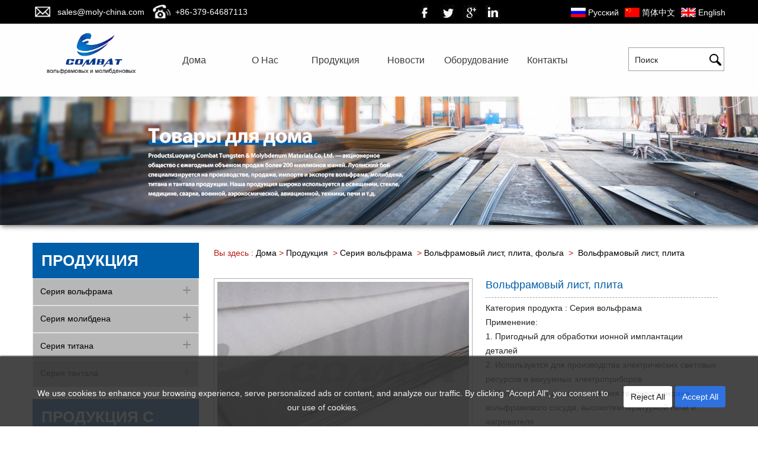

--- FILE ---
content_type: text/html
request_url: https://ru.moly-china.com/products/%D0%92%D0%BE%D0%BB%D1%8C%D1%84%D1%80%D0%B0%D0%BC%D0%BE%D0%B2%D1%8B%D0%B9_%D0%BB%D0%B8%D1%81%D1%82-%D0%BF%D0%BB%D0%B8%D1%82%D0%B0.html
body_size: 9281
content:
<!DOCTYPE html PUBLIC "-//W3C//DTD XHTML 1.0 Transitional//EN" "http://www.w3.org/TR/xhtml1/DTD/xhtml1-transitional.dtd">
<html xmlns="http://www.w3.org/1999/xhtml">
<head>
  <meta http-equiv="Content-Type" content="text/html; charset=utf-8" />
  <meta name="viewport" content="width=device-width, initial-scale=1">

<title>Вольфрамовый лист, плита</title>
<meta name="description" content="Используется вольфрамовый порошок высокого качества, обработка заготовки плиты оптимальных характеристик, создание вольфрамовой плиты, серий листов, используя особую технологию прокатки, пригоден к обработке, низкое содержание примесей и другие преимущества.">
<meta name="keywords" content="Вольфрамовый лист, плита">
<link href="https://ru.moly-china.com/favicon.ico" mce_href="favicon.ico" rel="bookmark" type="image/x-icon" />
<link href="https://ru.moly-china.com/favicon.ico" mce_href="favicon.ico" rel="icon" type="image/x-icon" />
<link href="https://ru.moly-china.com/favicon.ico" mce_href="favicon.ico" rel="shortcut icon" type="image/x-icon" />
<!-- Yandex.Metrika counter --> <script type="text/javascript" > (function (d, w, c) { (w[c] = w[c] || []).push(function() { try { w.yaCounter90958282 = new Ya.Metrika({ id:90958282, clickmap:true, trackLinks:true, accurateTrackBounce:true, webvisor:true, trackHash:true }); } catch(e) { } }); var n = d.getElementsByTagName("script")[0], x = "https://cdn.jsdelivr.net/npm/yandex-metrica-watch/watch.js", s = d.createElement("script"), f = function () { n.parentNode.insertBefore(s, n); }; for (var i = 0; i < document.scripts.length; i++) { if (document.scripts[i].src === x) { return; } } s.type = "text/javascript"; s.async = true; s.src = x; if (w.opera == "[object Opera]") { d.addEventListener("DOMContentLoaded", f, false); } else { f(); } })(document, window, "yandex_metrika_callbacks"); </script> <!-- /Yandex.Metrika counter -->

        <link href="../templates/kangbote_multiply_hf/style/common.css" type="text/css" rel="stylesheet">
        <link href="../templates/kangbote_multiply_hf/style/main.css" type="text/css" rel="stylesheet">
        <script type="text/javascript" src="../templates/kangbote_multiply_hf/js/jquery-1.8.3.min.js">
        </script>
        <script type="text/javascript" src="../templates/kangbote_multiply_hf/js/jQuery.blockUI.js">
        </script>
        <script type="text/javascript" src="../templates/kangbote_multiply_hf/js/jquery.min.js">
        </script>
        <script type="text/javascript" src="../templates/kangbote_multiply_hf/js/jquery.Supic.js">
        </script>
        <script type="text/javascript" src="../templates/kangbote_multiply_hf/js/mosaic.1.0.1.min.js">
        </script>
        <script type="text/javascript" src="../templates/kangbote_multiply_hf/js/nav.js">
        </script>
        <script type="text/javascript" src="../templates/kangbote_multiply_hf/js/responsive-nav.js">
        </script>
        <script type="text/javascript" src="../templates/kangbote_multiply_hf/js/flexisel.lkx.js">
        </script>
         <script type="text/javascript" src="../templates/kangbote_multiply_hf/js/accordion.min.js"></script>
        <script>
            var navdrawerContainer = document.querySelector('.navdrawer-container');
            var appbarElement = document.querySelector('.app-bar');
            var darkbgElement = document.querySelector('.navdrawer-bg');
            var menuBtn = document.querySelector('.menu');
            menuBtn.addEventListener('click',function() {
                var isOpen = navdrawerContainer.classList.contains('open');
                if (isOpen) {
                    appbarElement.classList.remove('open');
                    navdrawerContainer.classList.remove('open');
                    darkbgElement.classList.remove('open');
                } else {
                    appbarElement.classList.add('open');
                    navdrawerContainer.classList.add('open');
                    darkbgElement.classList.add('open');
                }
            },
            true);
        </script>
        <script>
            jQuery(function($) {
                $('.circle').mosaic({
                    opacity: 0.9
                });
            });
        </script>
        <script type="text/javascript" src="../templates/kangbote_multiply_hf/js/zhe.js"></script>
        <script type="text/javascript">
        $(function () {
            //Cookie Bar
            $.cookieBar({
                message: 'We use cookies to enhance your browsing experience, serve personalized ads or content, and analyze our traffic. By clicking "Accept All", you consent to our use of cookies.',
                acceptText: 'Accept All',
                declineText: 'Reject All',
                fixed: 'true',
                bottom: 'true',
                zindex: 4
            });
        });
    </script>
<script type='text/javascript' src='../templates/kangbote_multiply_hf/js/cookie.js'></script>
    </head>

    <body>
        <div id="header">
            <div class="head_nav">
                <div class="top">
                    <div class="topcontent">

                         <div class="mail">
                           <a href="mailto:sales@moly-china.com" target="_blank">sales@moly-china.com</a>
                        </div>
                        <div class="phone">
                           +86-379-64687113
                        </div>
                   <div class="sns">
                           
            <a href="http://kangbote.ysnsns.com/" >
                <img src="../templates/kangbote_multiply_hf/images/fb.jpg" width="38" height="40">
            </a>
        
            <a href="http://kangbote.ysnsns.com/">
                <img src="../templates/kangbote_multiply_hf/images/tt.jpg" width="38" height="40">
            </a>
        
            <a href="http://kangbote.ysnsns.com/" >
                <img src="../templates/kangbote_multiply_hf/images/gp.jpg" width="38" height="40">
            </a>
        <a  href="http://kangbote.ysnsns.com/"  ><img  width="38" height="40" src="../templates/kangbote_multiply_hf/images/in.jpg"></a>
                    </div>
                      <div class="new_tools_language">
							<ul>

<li>
	<a href="https://moly-china.com/" title="English">
	   <div><img src="../templates/kangbote_multiply_hf/images/language_001.png" alt="English"></div>
		<div class="language_name">English</div>
	</a>
</li>

<li>
	<a href="http://moly-cn.com/" title="简体中文">
	   <div><img src="../templates/kangbote_multiply_hf/images/language_002.png" alt="简体中文"></div>
		<div class="language_name">简体中文</div>
	</a>
</li>

<li>
	<a href="https://ru.moly-china.com" title="Русский">
	   <div><img src="../templates/kangbote_multiply_hf/images/language_003.png" alt="Русский"></div>
		<div class="language_name">Русский</div>
	</a>
</li>

							</ul>
                    	</div>
                    </div>
                </div>
                <div class="nav">
                <div class="nav_size">
            <div class="area">
                <nav class="navdrawer-container">
                    <ul class="promote-layer">
                       <li><a  href="https://ru.moly-china.com/" >Дома</a></li><li><a  href="../about/about100_ru.html">О Hас </a></li><li><a  href="../products/products_138_1_ru.html">Продукция </a></li><li><a  href="../news/news_135_1_ru.html">Новости</a></li><li><a  href="../equipment/equipment_136_1_ru.html">Оборудование </a></li><li><a  href="../contact/index_ru.html">Контакты</a></li>
                    </ul>
                </nav>
            </div>
        </div>
                    <div class="navcontent">
                        <div class="app-bar promote-layer">
                            <button class="menu">
                                <img class="menu-icon" src="../templates/kangbote_multiply_hf/images/hamburger.png">
                                <img class="close-icon" src="../templates/kangbote_multiply_hf/images/close-icon-light.png">
                            </button>
                             <div class="logo02"><a href="https://ru.moly-china.com/" name="totop" class="close-icon"><img src="../upload/201609/1473408943.png" /></a></div>
                            <div class="app-bar-actions">
                                <div class="logo_name">
                                    <a href="index.html">
                                    </a>
                                </div>
                            </div>
                            <!--app-bar-actions end-->

                        </div>
                       <div class="logo"><a href="https://ru.moly-china.com/"><img src="../upload/201609/1473243468.png" /></a></div>
                       <div class="logo1"><a href="https://ru.moly-china.com/"><img src="../upload/201609/1473243468.png" /></a></div>
                        <div class="menu">
                            <nav class="navdrawer-container">
                                <ul class="promote-layer nav">
                                 	<li>
		                                <a href="https://ru.moly-china.com/">
		                                    Дома
		                                </a>
                            		</li>



<li><a href="../about/about100_ru.html">О Hас </a>
 	<ul>


<li><a href="../about/about101_ru.html">> О компании</a></li>

<li><a href="../about/about102_ru.html">> Наша культура</a></li>

<li><a href="../about/about103_ru.html">> Обслуживание</a></li>

<li><a href="../about/about105_ru.html">> Преимущества</a></li>


    </ul>
</li>









 <li class="product_href">
    <a href="../products/products_138_1_ru.html">Продукция </a>
                                       <div class="h-menu sub_nav">

                                   <dl>
                                            <dt>
                                                <a href="../products/products_139_1_ru.html" title="Серия вольфрама">
                                                   Серия вольфрама
                                                </a>
                                            </dt>

                                            <dd>
                                                <a href="../products/products117_ru.html" title="Вольфрамовая проволока">
                                                  > Вольфрамовая проволока
                                                </a>
                                            </dd>

                                            <dd>
                                                <a href="../products/Вольфрамовый-стержень.html" title="Вольфрамовый стержень">
                                                  > Вольфрамовый стержень
                                                </a>
                                            </dd>

                                            <dd>
                                                <a href="../products/Вольфрамовый_лист-плита.html" title="Вольфрамовый лист, плита">
                                                  > Вольфрамовый лист, плита
                                                </a>
                                            </dd>

                                            <dd>
                                                <a href="../products/products94_ru.html" title="Вольфрамо-медный сплав">
                                                  > Вольфрамо-медный сплав
                                                </a>
                                            </dd>

                                            <dd>
                                                <a href="../products/products104_ru.html" title="Твердый сплав">
                                                  > Твердый сплав
                                                </a>
                                            </dd>

                                            <dd>
                                                <a href="../products/products83_ru.html" title="Высокий удельный вес">
                                                  > Высокий удельный вес
                                                </a>
                                            </dd>

                                            <dd>
                                                <a href="../products/Вольфрамовые-фасонные-части.html" title="Вольфрамовые фасонные части">
                                                  > Вольфрамовые фасонные части
                                                </a>
                                            </dd>

                                            <dd>
                                                <a href="../products/products118_ru.html" title="Вольфрамовая плавильник">
                                                  > Вольфрамовая плавильник
                                                </a>
                                            </dd>

                                            <dd>
                                                <a href="../products/products119_ru.html" title="Вольфрамовая мишень ионного распыления">
                                                  > Вольфрамовая мишень ионного распыления
                                                </a>
                                            </dd>

                                            <dd>
                                                <a href="../products/products146_ru.html" title="Вольфрамовый порошок">
                                                  > Вольфрамовый порошок
                                                </a>
                                            </dd>

                                        </dl>

                                   <dl>
                                            <dt>
                                                <a href="../products/products_148_1_ru.html" title="Серия молибдена">
                                                   Серия молибдена
                                                </a>
                                            </dt>

                                            <dd>
                                                <a href="../products/Молибденовая-проволока.html" title="Молибденовая проволока">
                                                  > Молибденовая проволока
                                                </a>
                                            </dd>

                                            <dd>
                                                <a href="../products/products81_ru.html" title="Молибденовый стержень">
                                                  > Молибденовый стержень
                                                </a>
                                            </dd>

                                            <dd>
                                                <a href="../products/Молибденовый-лист-плита-фольга.html" title="Молибденовый лист, плита, фольга">
                                                  > Молибденовый лист, плита, фольга
                                                </a>
                                            </dd>

                                            <dd>
                                                <a href="../products/products79_ru.html" title="TZM ">
                                                  > TZM 
                                                </a>
                                            </dd>

                                            <dd>
                                                <a href="../products/Молибдено-медный-сплав.html" title="Молибдено-медный сплав">
                                                  > Молибдено-медный сплав
                                                </a>
                                            </dd>

                                            <dd>
                                                <a href="../products/products80_ru.html" title="Высокотемпературный молибден">
                                                  > Высокотемпературный молибден
                                                </a>
                                            </dd>

                                            <dd>
                                                <a href="../products/Молибденовые-фасонные-части.html" title="Молибденовые фасонные части">
                                                  > Молибденовые фасонные части
                                                </a>
                                            </dd>

                                            <dd>
                                                <a href="../products/Молибденовая-плавильник.html" title="Молибденовая плавильник">
                                                  > Молибденовая плавильник
                                                </a>
                                            </dd>

                                            <dd>
                                                <a href="../products/Молибденовая-электрод.html" title="Молибденовая электрод">
                                                  > Молибденовая электрод
                                                </a>
                                            </dd>

                                            <dd>
                                                <a href="../products/products147_ru.html" title="Молибеновый порошок">
                                                  > Молибеновый порошок
                                                </a>
                                            </dd>

                                        </dl>

                                   <dl>
                                            <dt>
                                                <a href="../products/products_156_1_ru.html" title="Серия титана">
                                                   Серия титана
                                                </a>
                                            </dt>

                                            <dd>
                                                <a href="../products/products97_ru.html" title="Титановая проволока">
                                                  > Титановая проволока
                                                </a>
                                            </dd>

                                            <dd>
                                                <a href="../products/products91_ru.html" title="Титановый лист">
                                                  > Титановый лист
                                                </a>
                                            </dd>

                                            <dd>
                                                <a href="../products/Титановый-стержень.html" title="Титановый стержень">
                                                  > Титановый стержень
                                                </a>
                                            </dd>

                                            <dd>
                                                <a href="../products/products96_ru.html" title="Титановая плита ">
                                                  > Титановая плита 
                                                </a>
                                            </dd>

                                            <dd>
                                                <a href="../products/products95_ru.html" title="Титановая труба">
                                                  > Титановая труба
                                                </a>
                                            </dd>

                                        </dl>

                                   <dl>
                                            <dt>
                                                <a href="../products/products_162_1_ru.html" title="Серия тантала">
                                                   Серия тантала
                                                </a>
                                            </dt>

                                            <dd>
                                                <a href="../products/products102_ru.html" title="Танталовая проволока">
                                                  > Танталовая проволока
                                                </a>
                                            </dd>

                                            <dd>
                                                <a href="../products/products101_ru.html" title="Танталовый лист">
                                                  > Танталовый лист
                                                </a>
                                            </dd>

                                            <dd>
                                                <a href="../products/products100_ru.html" title="Танталовый стержень">
                                                  > Танталовый стержень
                                                </a>
                                            </dd>

                                            <dd>
                                                <a href="../products/products99_ru.html" title="Танталовая плита">
                                                  > Танталовая плита
                                                </a>
                                            </dd>

                                        </dl>

                                    </div>
                                    <div class="menu_back"></div>
                                    </li>






<li><a href="../news/news_135_1_ru.html">Новости</a>
<ul>

</ul>
</li>




<li><a href="../equipment/equipment_136_1_ru.html">Оборудование </a>
<ul>

<li><a href="../equipment/equipment_179_1_ru.html">> Производственное оборудование</a></li>

<li><a href="../equipment/equipment_178_1_ru.html">> Контрольно-проверочная установка</a></li>

</ul>
</li>




<li><a href="../contact/index_ru.html">Контакты</a>
<ul>

</ul>
</li>



                            </nav>
                        </div>
                        <div class="search_con">
                            <div class="search">
                              <form action="https://ru.moly-china.com/search/search.php?lang=ru" method="get" class="search_form" ><input type="hidden" name="lang" value="ru"/><input type="hidden" name="searchtype" value="0"/><input type="hidden" name="class1" value="138"/><input type="text" id="keyword" title="Поиск..." value="Поиск" name="searchword" class="search_input" onFocus="if(this.value=='Поиск'){this.value='';}" onBlur="if(this.value==''){this.value='Поиск';}"/><input type="submit" value="" class="search_btn" /></form>
                            </div>
                        </div>
                    </div>
                </div>
            </div>
               <script>
                    var navdrawerContainer = document.querySelector('.navdrawer-container');
                    var appbarElement = document.querySelector('.app-bar');
                    var darkbgElement = document.querySelector('.navdrawer-bg');

                    var menuBtn = document.querySelector('.menu');
                    menuBtn.addEventListener('click',
                    function() {
                        var isOpen = navdrawerContainer.classList.contains('open');
                        if (isOpen) {
                            appbarElement.classList.remove('open');
                            navdrawerContainer.classList.remove('open');
                            darkbgElement.classList.remove('open');
                        } else {
                            appbarElement.classList.add('open');
                            navdrawerContainer.classList.add('open');
                            darkbgElement.classList.add('open');
                        }
                    },
                    true);
                </script>
        </div>

<div class="cl">
</div>
<div id="banner_sub">
    <picture>
      <div class="banner_sub"><img src="../upload/202303/1678344556.jpg"/></div>
    </picture>
</div>
<div class="cl">
</div>
<div id="main">

  <div id="sidebar_left">
        <h1>
            Продукция 
        </h1>
       <div class="accordion">

    <h2><a href="../products/products_139_1_ru.html">Серия вольфрама</a></h2>
    <div class="product_menu">

        <p><a href="../products/products_140_1_ru.html">Вольфрамовая проволока</a></p>

        <p><a href="../products/products_141_1_ru.html">Вольфрамовый стержень</a></p>

        <p><a href="../products/products_142_1_ru.html">Вольфрамовый лист, плита, фольга</a></p>

        <p><a href="../products/products_144_1_ru.html">Вольфрамо-медный сплав</a></p>

        <p><a href="../products/products_145_1_ru.html">Твердый сплав</a></p>

        <p><a href="../products/products_146_1_ru.html">Высокий удельный вес</a></p>

        <p><a href="../products/products_147_1_ru.html">Вольфрамовые фасонные части</a></p>

        <p><a href="../products/products_168_1_ru.html">Вольфрамовая плавильник</a></p>

        <p><a href="../products/products_167_1_ru.html">Вольфрамовая мишень ионного распыления</a></p>

        <p><a href="../products/products_207_1_ru.html">Вольфрамовый порошок</a></p>

    </div>

    <h2><a href="../products/products_148_1_ru.html">Серия молибдена</a></h2>
    <div class="product_menu">

        <p><a href="../products/products_170_1_ru.html">Молибденовая электрод</a></p>

        <p><a href="../products/products_153_1_ru.html">Молибденовая проволока</a></p>

        <p><a href="../products/products_151_1_ru.html">Молибденовый стержень</a></p>

        <p><a href="../products/products_152_1_ru.html">Молибденовый лист, плита, фольга</a></p>

        <p><a href="../products/products_149_1_ru.html">TZM</a></p>

        <p><a href="../products/products_154_1_ru.html">Молибдено-медный сплав</a></p>

        <p><a href="../products/products_150_1_ru.html">Высокотемпературный молибден</a></p>

        <p><a href="../products/products_155_1_ru.html">Молибденовые фасонные части</a></p>

        <p><a href="../products/products_169_1_ru.html">Молибденовая плавильник</a></p>

        <p><a href="../products/products_171_1_ru.html">Молибденовая электрод</a></p>

        <p><a href="../products/products_208_1_ru.html">Молибеновый порошок</a></p>

    </div>

    <h2><a href="../products/products_156_1_ru.html">Серия титана</a></h2>
    <div class="product_menu">

        <p><a href="../products/products_161_1_ru.html">Титановая проволока</a></p>

        <p><a href="../products/products_160_1_ru.html">Титановый лист</a></p>

        <p><a href="../products/products_158_1_ru.html">Титановый стержень</a></p>

        <p><a href="../products/products_157_1_ru.html">Титановая плита</a></p>

        <p><a href="../products/products_159_1_ru.html">Титановая труба</a></p>

    </div>

    <h2><a href="../products/products_162_1_ru.html">Серия тантала</a></h2>
    <div class="product_menu">

        <p><a href="../products/products_166_1_ru.html">Танталовая проволока</a></p>

        <p><a href="../products/products_165_1_ru.html">Танталовый лист</a></p>

        <p><a href="../products/products_164_1_ru.html">Танталовый стержень</a></p>

        <p><a href="../products/products_163_1_ru.html">Танталовая плита</a></p>

    </div>

</div>
<script>
    $(".accordion").accordion();
</script><script type="text/javascript">
$(document).ready(function(){

    $("#firstpane p.menu_head").mouseover(function(){
        $(this).addClass("current").next("div.menu_body").slideToggle("fast").siblings("div.menu_body").slideUp("fast");
        $(this).siblings().removeClass("current");
    });

    $("#secondpane p.menu_head").mouseover(function(){
        $(this).addClass("current").next("div.menu_body").slideDown(500).siblings("div.menu_body").slideUp("slow");
        $(this).siblings().removeClass("current");
    });

});
</script>

        <h1>
           Продукция с широким сбытом
        </h1>
        <div class="list0">
            <div class="aside-parts-slide">
                <ul id="aside-parts-slide">


                    <li style="display: none;">
                        <span>
                            <img src="../upload/201608/thumb/1472528629.jpg">
                        </span>
                        <p>
                            <a href="../products/products117_ru.html">
                                Вольфрамовая проволока
                            </a>
                        </p>
                    </li>


                    <li style="display: none;">
                        <span>
                            <img src="../upload/201608/thumb/1470986262.jpg">
                        </span>
                        <p>
                            <a href="../products/Вольфрамовый-стержень.html">
                                Вольфрамовый стержень
                            </a>
                        </p>
                    </li>


                    <li style="display: none;">
                        <span>
                            <img src="../upload/201609/thumb/1473244094.jpg">
                        </span>
                        <p>
                            <a href="../products/Вольфрамовый_лист-плита.html">
                                Вольфрамовый лист, плита
                            </a>
                        </p>
                    </li>


                    <li style="display: none;">
                        <span>
                            <img src="../upload/201608/thumb/1470988884.jpg">
                        </span>
                        <p>
                            <a href="../products/products94_ru.html">
                                Вольфрамо-медный сплав
                            </a>
                        </p>
                    </li>


                </ul>
                <ul id="aside-parts-nav">
                    <li class="now">
                    </li>
                    <li class="">
                    </li>
                    <li class="">
                    </li>
                    <li class="">
                    </li>
                </ul>
            </div>
        </div>
        <script type="text/javascript" src="../templates/kangbote_multiply_hf/js/change.lkx.js">
        </script>
        <script type="text/javascript" src="../templates/kangbote_multiply_hf/js/product.lkx.js">
        </script>
        <h1>
           Контакты
        </h1>
        <div class="contact">
            Адрес: Лоян, район Лолун, Всемирный торговый центр, комната 801, блок D
            <br>

Контактное лицо: Сюй Цзяньминь
<br>
            Телефон: +86-379-64687113
            <br>
            Факс: +86-379-64687112
            <br>

Мобильный:+86-13849934380
  <br>
            Почтовый ящик:
            <a href="mailto:sales@moly-china.com">
              sales@moly-china.com
            </a>
        </div>
    </div>



    <div id="sidebar_right">
     <div class="piclist">

<div class="area01">
  <div class="warp">

<div id="rightsidebar">

<div class="breadcrumbnav">

    <div class="fl"><span class="fb">Вы здесь :</span> <a href="https://ru.moly-china.com/">Дома</a>&nbsp;&gt;&nbsp;<a href="../products/products_138_1_ru.html">Продукция </a>

&nbsp;&gt;&nbsp;<a href="../products/products_139_1_ru.html">Серия вольфрама</a>


&nbsp;&gt;&nbsp;<a href="../products/products_142_1_ru.html">Вольфрамовый лист, плита, фольга</a>

&nbsp;&gt;&nbsp; <a title="Вольфрамовый лист, плита" >Вольфрамовый лист, плита</a>
  </div>
</div>




				<!--<div id="menu"><h1 onclick="javascript:ShowMenu(this,'NO0')">PRODUCTS</h1><span id="NO0" class="no"><h2 onclick="javascript:ShowMenu(this,'NO00')"><a href="../product/product_10_1.html">Backlit Film</a></h2><h2 onclick="javascript:ShowMenu(this,'NO01')"><a href="../product/product_11_1.html">Water-based Film Series</a></h2><h2 onclick="javascript:ShowMenu(this,'NO02')"><a href="../product/product_12_1.html">Eco-solvent Film series</a></h2><h2 onclick="javascript:ShowMenu(this,'NO03')"><a href="../product/product_13_1.html">Inkjet Film</a></h2></span></div>-->
					  <div id="gallery"><div id="gallery_output"><img id="img1" src="../upload/201609/watermark/1473243285.jpg" alt="Вольфрамовый лист, плита, фольга" /><img id="img2" src="../upload/201609/watermark/1473243670.jpg" alt="Вольфрамовый лист, плита, фольга" /><img id="img3" src="../upload/201608/watermark/1470988325.jpg" alt="Вольфрамовый лист, плита, фольга" /></div><div id="gallery_nav"><a rel="img1" href="javascript:;"><img src="../upload/201609/thumb_dis/1473243285.jpg"  /></a><a rel="img2" href="javascript:;"><img src="../upload/201609/thumb_dis/1473243670.jpg"  /></a><a rel="img3" href="javascript:;"><img src="../upload/201608/thumb_dis/1470988325.jpg"  /></a></div><div class="cl"></div></div> <script language="javascript">
            $(document).ready(function() {
                $("#gallery_output img").not(":first").hide();
                $("#gallery a").click(function() {
                    if ($("#" + this.rel).is(":hidden")) {
                        $("#gallery_output img").hide();
                        $("#" + this.rel).show();
                    }
                });
            });
        </script>
					<div class="gallery_right">
						<div class="tit">  Вольфрамовый лист, плита</div>
						<div class="gallery_right_txt">Категория продукта : Серия вольфрама<br>
						<div>
<div><div>
	<div>
		Применение:</div>
	<div>
		1. Пригодный для обработки ионной имплантации деталей&nbsp;</div>
	<div>
		2. Используется для производства электрических световых ресурсов и вакуумных электроприборов</div>
	<div>
		3. Используется для изготовления теплового экрана вольфрамового сосуда, высокотемпературной печи и нагревателя</div>
	<div>
		4. Используется для изготовления вольфрамового магнетронного распыления</div>
</div>
<p>
	&nbsp;</p>
</div>

</div>
						</div>
                         <div class="gallery_tel01"><img src="../templates/kangbote_multiply_hf/images/pdf.png" width="16" height="17" /><a href="" target="_blank">Загрузка фэйлов</a></div>
						<div class="gallery_tel"><span style="color:#000;">Почтовый ящик:</span><a href="mailto:sales@moly-china.com" style="color:#000;">sales@moly-china.com</a></div>
                       <div class="cl"></div>
						<div class="gallery_share">
							<span class="fl">Подпишитесьнанас: </span>
                          <a  href="http://kangbote.ysnsns.com/"   ><img  src="../templates/kangbote_multiply_hf/images/t1.png" width="17" height="16"></a><a  href="http://kangbote.ysnsns.com/"  ><img  src="../templates/kangbote_multiply_hf/images/t2.png" width="17" height="16"></a><a  href="http://kangbote.ysnsns.com/"  ><img  src="../templates/kangbote_multiply_hf/images/t3.png" width="17" height="16"></a><a  href="http://kangbote.ysnsns.com/"  ><img  src="../templates/kangbote_multiply_hf/images/t4.png" width="17" height="16"></a><a  href="http://kangbote.ysnsns.com/"  ><img  src="../templates/kangbote_multiply_hf/images/t5.png" width="17" height="16"></a>
					  </div>
							<div class="cl"></div>
                            <div class="gallery_btn"><a href="#" onclick="openZoosUrl('chatwin');" >Переговоры он-лайн</a><a href="#tagContent4" id="back">Оставить записку</a></div>
			  </div>

		  </div>
					<div class="cl"></div>
					<div id="maodian" class="maodian">
						<ul>
							<li><a onclick="selectTag('tagContent0',this)" href="javascript:void(0)">Характеристика изделия   </a></li>
							<li><a onclick="selectTag('tagContent2',this)" href="javascript:void(0)">Параметры   </a></li>
							<li><a onclick="selectTag('tagContent1',this)" href="javascript:void(0)">Применение   </a></li>                            
							<li><a onclick="selectTag('tagContent3',this)" href="javascript:void(0)">Запрос продавца</a></li>
						</ul>
					</div>
					<div class="md_con" id="tagContent">
						<div class="tagContent selectTag" id="tagContent0">
							<div class="md_hd">Характеристика изделия   </div>
							<div class="md_bd">
							<div><div><div>
	<div>
		Применение:</div>
	<div>
		1. Пригодный для обработки ионной имплантации деталей&nbsp;</div>
	<div>
		2. Используется для производства электрических световых ресурсов и вакуумных электроприборов</div>
	<div>
		3. Используется для изготовления теплового экрана вольфрамового сосуда, высокотемпературной печи и нагревателя</div>
	<div>
		4. Используется для изготовления вольфрамового магнетронного распыления</div>
	<div>
		&nbsp;</div>
	<div>
		Используется вольфрамовый порошок высокого качества, обработка заготовки плиты оптимальных характеристик, создание вольфрамовой плиты, серий листов, используя особую технологию прокатки, пригоден к обработке, низкое содержание примесей и другие преимущества.</div>
	<div>
		Стандарты продукции: &nbsp;GB/T3875-83 or ASTM B 760-86 (Reapproved 1999)</div>
	<div>
		Размер （Size）вольфрамовой плиты ( лист):</div>
	<div>
		0.05～50mm(толщина)&times;50～500mm(ширина)&times;100～1500mm(длина)</div>
	<div>
		&nbsp;</div>
</div>
<p>
	&nbsp;</p>
</div>
</div>
							</div>
						</div>
						  <div class="tagContent" id="tagContent2">
							<div class="md_hd">Параметры</div>
							<div class="md_bd">
								<div><div><p>
	Химический состав</p>
<table border="1" cellpadding="0" cellspacing="0" style="border-color:#999;" width="100%">
	<tbody>
		<tr bgcolor="#99CDFF">
			<td>
				<p style="text-align: center;">
					Содержание вольфрама</p>
			</td>
			<td>
				<p style="text-align: center;">
					Содержание других основным элементов</p>
			</td>
			<td>
				<p style="text-align: center;">
					Содержание каждого составного элемента</p>
			</td>
		</tr>
		<tr>
			<td bgcolor="#FFFFCC">
				<p style="text-align: center;">
					&ge;99.95%</p>
			</td>
			<td bgcolor="#FFFFCC">
				<p style="text-align: center;">
					&le;0.05%</p>
			</td>
			<td bgcolor="#FFFFCC">
				<p style="text-align: center;">
					&le;0.01%</p>
			</td>
		</tr>
	</tbody>
</table>
<p>
	&nbsp;</p>
</div>
</div>
							</div>
						</div>
						<div class="tagContent" id="tagContent1">
							<div class="md_hd">Применение </div>
							<div class="md_bd">
								<div><div><div>
	<div>
		Применение:</div>
	<div>
		1. Пригодный для обработки ионной имплантации деталей&nbsp;</div>
	<div>
		2. Используется для производства электрических световых ресурсов и вакуумных электроприборов</div>
	<div>
		3. Используется для изготовления теплового экрана вольфрамового сосуда, высокотемпературной печи и нагревателя</div>
	<div>
		4. Используется для изготовления вольфрамового магнетронного распыления</div>
</div>
<p class="MsoNormal" style="margin-top:5.0000pt;margin-bottom:5.0000pt;margin-left:-18.0000pt;mso-para-margin-left:0.0000gd;mso-margin-top-alt:auto;mso-margin-bottom-alt:auto;mso-pagination:widow-orphan;mso-line-height-alt:12pt;mso-list:l0 level1 lfo1;">
	<span style="mso-spacerun:'yes';font-family:Calibri;mso-fareast-font-family:宋体;mso-bidi-font-family:'Times New Roman';font-size:10.5000pt;mso-font-kerning:1.0000pt;"><o:p></o:p></span></p>
<p class="MsoNormal" style="margin-top:5.0000pt;margin-bottom:5.0000pt;margin-left:-18.0000pt;mso-para-margin-left:0.0000gd;mso-margin-top-alt:auto;mso-margin-bottom-alt:auto;mso-pagination:widow-orphan;mso-line-height-alt:12pt;">
	<span style="mso-spacerun:'yes';font-family:Calibri;mso-fareast-font-family:宋体;mso-bidi-font-family:'Times New Roman';font-size:10.5000pt;mso-font-kerning:1.0000pt;"><o:p></o:p></span></p>
</div>
</div> 
							</div>
						</div>
                     <a id="tagContent4"></a>
						<div class="tagContent" id="tagContent3"></div>
			      <div class="md_hd">Запрос продавца </div>
						<div class="md_con" style="border:0;">
							<div class="md_pro_cont">
                    <div class="md_pro_tel">
                       +86-379-64687113
                    </div>
                    <div class="md_pro_mail">
                         <a href="mailto:sales@moly-china.com">
                            sales@moly-china.com
                        </a>
                    </div>
                    <div class="cl">
                    </div>
                </div>

                <script language='javascript'>function pro_Checkfeedbacks(){ var email = document.pro_myforms.para144.value;
var pattern = /^([a-zA-Z0-9]+[_|\_|\.]?)*[a-zA-Z0-9]+@([a-zA-Z0-9]+[_|\_|\.]?)*[a-zA-Z0-9]+\.[a-zA-Z]{2,3}$/;
chkFlag = pattern.test(email); if(!chkFlag){
alert('E-mail адрес введен неверно! !');
   document.pro_myforms.para144.focus(); return false;}
if (document.pro_myforms.para147.value.trim().length == 0) {
alert('Содержание  Не может быть пустым');
document.pro_myforms.para147.focus();
return false;}
}</script><form action="../feedback/index.php?action=add&lang=ru" method="post" onSubmit="return pro_Checkfeedbacks();" name="pro_myforms"><input type='hidden' name='lang' value='ru' /><input type='hidden' name='ip' value='123.5.157.179' /><input type='hidden' name='fdtitle' value='Вольфрамовый лист, плита' /><input type='hidden' name='id' value='94' /><label><span>Имя и фамилия:</span><input name="para143" type="text"> </label><label><span>Почтовый ящик:</span><input name="para144" type="text"><i style="color:#F00;">*</i> </label><label><span>Телефон:</span><input name="para145" type="text"> </label><label><span>Cтрана:</span><input name="para146" type="text"> </label><label for="message"><span>Содержание </span><textarea name="para147" id="message" cols="30" rows="10"></textarea></label><div class="tc"><input name="submit2" id="submit2" value="Отправка" type="submit"></div></form>

							<div class="cl"></div>
						</div>

					</div><div id="tagContent1">
                    <div class="md_hd">Сопряжённая продукция </div>
                    <div class="md_con">
						<ul>
		                  <li class="listyle01">
    <a href="./Вольфрамовые-фасонные-части.html">
        <img src="../upload/201608/thumb/1470989910.jpg" alt="Вольфрамовые фасонные части">
    </a>
    <h3>
        <a href="./Вольфрамовые-фасонные-части.html">
           Вольфрамовые фасонные части
        </a>
    </h3>
</li><li class="listyle01">
    <a href="./79.html">
        <img src="../upload/201608/thumb/1470895390.jpg" alt="TZM ">
    </a>
    <h3>
        <a href="./79.html">
           TZM 
        </a>
    </h3>
</li>
						</ul>
						<div class="cl"></div>
					</div></div>
			  <div class="cl"></div>
		</div>
	</div>
  </div>
  <script type="text/javascript">
    function selectTag(showContent, selfObj) {
        // 操作标签
        var tag = document.getElementById("maodian").getElementsByTagName("li");
        var taglength = tag.length;
        for (i = 0; i < taglength; i++) {
            tag[i].className = "";
        }
        selfObj.parentNode.className = "selectTag";
        // 操作内容
        for (i = 0; j = document.getElementById("tagContent" + i); i++) {
            j.style.display = "none";
        }
        document.getElementById(showContent).style.display = "block";
    }
</script>
<script language="javascript">
    $(document).ready(function() {
        $("#gallery_output img").not(":first").hide();
        $("#gallery a").click(function() {
            if ($("#" + this.rel).is(":hidden")) {
                $("#gallery_output img").hide();
                $("#" + this.rel).show();
            }
        });
    });
</script>
    </div>
    <div class="cl">
    </div>
</div>
<div class="cl">
</div>

<div id="footer">
          <div class="sns1">
    <div class="warp03">
        <div class="bt_nav">
            <a href="https://ru.moly-china.com/">Дома</a><a href="../about/about100_ru.html">О Hас </a><a href="../products/products_138_1_ru.html">Продукция </a><a href="../news/news_135_1_ru.html">Новости</a><a href="../equipment/equipment_136_1_ru.html">Оборудование </a><a href="../contact/index_ru.html">Контакты</a>
        </div>
    </div>
</div>
<div class="bottom">
        <dl class="width01">
            <dt>
                Контакты
            </dt>
            <dd>
                <span class="orange">
                 Лоянская компания “Канботэ”
                </span>
            </dd>
            <dd>
                <span class="fbb">
                  Адрес:
                </span>
               город Лоян, район Лолун, Всемирный торговый центр, комната 801, блок D.
            </dd>
			<dd>
                <span class="fbb">
                  Контактное лицо:
                </span>
               Сюй Цзяньминь
            </dd>			
           
			<dd>
                <span class="fbb">
                    Телефон:
                </span>
               +86-379-64687113
            </dd>
            <dd>
                <span class="fbb">
                    Факс:
                </span>
                +86-379-64687112
            </dd>
			 <dd>
                <span class="fbb">
                    Мобильный:
                </span>
                +86-13849934380
            </dd>
			 <dd>
                <span class="fbb">
                    Почтовый ящик:
                </span>
                <a href="mailto:sales@moly-china.com">sales@moly-china.com</a>
            </dd>
           
        </dl>
        <dl class="width02">
          <dt>
                Продукция 
            </dt>
			<dd class="line">
    <a href="../products/products_139_1_ru.html">
      Серия вольфрама
    </a>
</dd><dd class="line">
    <a href="../products/products_148_1_ru.html">
      Серия молибдена
    </a>
</dd><dd class="line">
    <a href="../products/products_156_1_ru.html">
      Серия титана
    </a>
</dd><dd class="line">
    <a href="../products/products_162_1_ru.html">
      Серия тантала
    </a>
</dd>
        </dl>
        <dl class="width03">
            <dt>
                Выписка из запросов
            </dt>
            <div class="contactt">
<script language='javascript'>function pro_Checkfeedbacks(){ var email = document.pro_myforms.para149.value;
var pattern = /^([a-zA-Z0-9]+[_|\_|\.]?)*[a-zA-Z0-9]+@([a-zA-Z0-9]+[_|\_|\.]?)*[a-zA-Z0-9]+\.[a-zA-Z]{2,3}$/;
chkFlag = pattern.test(email); if(!chkFlag){
alert('E-mail адрес введен неверно! !');
   document.pro_myforms.para149.focus(); return false;}
if (document.pro_myforms.para151.value.trim().length == 0) {
alert('Содержание  Не может быть пустым');
document.pro_myforms.para151.focus();
return false;}
}</script><form action="../feedback/index.php?action=add&lang=ru" method="post" onSubmit="return pro_Checkfeedbacks();" name="pro_myforms"><input type='hidden' name='lang' value='ru' /><input type='hidden' name='ip' value='123.5.157.179' /><input type='hidden' name='fdtitle' value='Вольфрамовый лист, плита' /><input type='hidden' name='id' value='95' /><div class="contactt_half">
                        <table width="0%" border="0" cellpadding="0" cellspacing="0">
                            <tbody>
                                <tr>
                                    <td>
                                        <input class="sub_input" title="Имя и фамилия" value="Имя и фамилия" name="para148" onfocus="if(this.value=='Имя и фамилия'){this.value='';}" onblur="if(this.value==''){this.value='Имя и фамилия';}" type="text">
                                    </td>
                                </tr>
                            </tbody>
                        </table>
                    </div><div class="contactt_half">
                        <table width="0%" border="0" cellpadding="0" cellspacing="0">
                            <tbody>
                                <tr>
                                    <td>
                                        <input class="sub_input" title="Почтовый ящик" value="Почтовый ящик" name="para149" onfocus="if(this.value=='Почтовый ящик'){this.value='';}" onblur="if(this.value==''){this.value='Почтовый ящик';}" type="text">
                                    </td>
                                </tr>
                            </tbody>
                        </table>
                    </div><div class="contactt_half">
                        <table width="0%" border="0" cellpadding="0" cellspacing="0">
                            <tbody>
                                <tr>
                                    <td>
                                        <input class="sub_input" title="Телефон" value="Телефон" name="para150" onfocus="if(this.value=='Телефон'){this.value='';}" onblur="if(this.value==''){this.value='Телефон';}" type="text">
                                    </td>
                                </tr>
                            </tbody>
                        </table>
                    </div><div class="contactt_all">
        <table width="0%" border="0" cellpadding="0" cellspacing="0">
            <tbody>
                <tr>
                    <td colspan="3">
                        <textarea name="para151" cols="" rows="8"></textarea>
                    </td>
                </tr>
            </tbody>
        </table>
    </div> <div class="contactt_all tr">
                        <input class="contactt_btn01" value="Очистка" type="reset">
                        <input class="contactt_btn" value="Отправка" type="submit">
                    </div></form>
    </div></dl>
    <div class="cl">
    </div>
    </div><div class="copyright">
        <div class="warper">
           <div class="company_name">Лоянская компания “Канботэ”. (C)2016  &nbsp;<a href="http://www.mituo.cn" rel="nofollow" target="_blank">Powered by MetInfo</a></div>
      <div class="bt_social">
                <ul>
                   <li>
            <a href="http://kangbote.ysnsns.com/" class="s1">
                <img src="../templates/kangbote_multiply_hf/images/bsns02.png" alt="youtube">
            </a>
        </li><li>
            <a href="http://kangbote.ysnsns.com/" class="s1">
                <img src="../templates/kangbote_multiply_hf/images/bsns03.png" alt="facebook">
            </a>
        </li><li>
            <a href="http://kangbote.ysnsns.com/" class="s2">
                <img src="../templates/kangbote_multiply_hf/images/bsns04.png" alt="google">
            </a>
        </li><li>
            <a href="http://kangbote.ysnsns.com/" class="s3">
                <img src="../templates/kangbote_multiply_hf/images/bsns05.png" alt="twitter">
            </a>
        </li>
                </ul>
          </div>
        </div>
    </div>
    <div class="foot_fixed">
		  <ul>
				 <li><a href="tel:+86-379-64687113" title="Телефон"><img src="../templates/kangbote_multiply_hf/images/bt_01.png" alt="Телефон"></a></li>
<li><a href="mailto:sales@moly-china.com" title="Почтовый ящик"><img src="../templates/kangbote_multiply_hf/images/bt_02.png" alt="Почтовый ящик"></a></li>
<li class="spcial"><a href="#" title="Возврат к началу"><img src="../templates/kangbote_multiply_hf/images/bt_03.png" alt="Top"></a></li>
<li><a href="" title="Адрес"><img src="../templates/kangbote_multiply_hf/images/bt_04.png" alt="Адрес"></a></li>
<li><a href="../inquiry/index_ru.html" title="Запрос продавца"><img src="../templates/kangbote_multiply_hf/images/bt_05.png" alt="Запрос продавца"></a></li>
			</ul>

</div>
          </div>
<script language="javascript" src="http://lr.zoosnet.net/JS/LsJS.aspx?siteid=LEF77966864&float=1&lng=en"></script>
<script type="text/javascript" src="//s7.addthis.com/js/300/addthis_widget.js#pubid=ra-533a64586e2a60d4" async="async"></script>
<script src="../include/stat/stat.php?type=para&u=../&d=142-88-ru" type="text/javascript"></script>

    </body>

</html>

--- FILE ---
content_type: text/css
request_url: https://ru.moly-china.com/templates/kangbote_multiply_hf/style/main.css
body_size: 20481
content:
@charset "utf-8";body,div,dl,dt,dd,ul,ol,li,h1,h2,h3,h4,h5,h6,pre,form,fieldset,input,textarea,p,blockquote,th,td{margin:0;padding:0;}table{border-collapse:collapse;border-spacing:0;}fieldset,img{border:0;}address,caption,cite,code,dfn,em,th,var{font-style:normal;font-weight:normal;}caption,th{text-align:left;}h1,h2,h3,h4,h5,h6{font-size:100%;overflow:hidden;}q:before,q:after{content:'';}abbr,acronym{border:0;}input,select,option,textarea{font-size:14px;font-family:Arial, Helvetica, sans-serif;;}a span{cursor:pointer;}img{overflow:hidden;}li{list-style:none;}a:focus{outline:none;}body{font-family:Arial, Helvetica, sans-serif;;font-size:14px;margin:0 auto;background-color:#fff;_background-image:url(about:blank);_background-attachment:fixed;}a{text-decoration:none;}.cl{clear:both;}
@font-face {
    font-family: 'aurorabt-boldcondensed-webfont';
    src: url('../fonts/avantgardeitcbybt-book-webfont.eot');
    src: url('../fonts/avantgardeitcbybt-book-webfont.eot?#iefix') format('embedded-opentype'),
         url('../fonts/avantgardeitcbybt-book-webfont.woff2') format('woff2'),
         url('../fonts/avantgardeitcbybt-book-webfont.woff') format('woff'),
         url('../fonts/avantgardeitcbybt-book-webfont.ttf') format('truetype'),
         url('../fonts/avantgardeitcbybt-book-webfont.svg#impactregular') format('svg');
    font-weight: normal;
    font-style: normal;
}
a{ text-decoration:none;}
.head_nav{position: fixed; top: 0px; z-index: 999; display: block; width:100%; height:auto; margin:0 auto;}
#header{ width:100%; height:163px; margin:0 auto; overflow:hidden;}
.top{width:100%; height:40px; margin:0 auto; background:#000; overflow:hidden;}
.mail{width:17%; height:40px; float:left; background:url(../images/mail.png) no-repeat 2% 11px; color:#fff; line-height:40px; font-size:14px; text-indent:3em; overflow:hidden;}
.mail{ color:#fff;}
.mail a{ color:#fff; text-decoration:none;}
.topcontent{width:100%; height:40px; max-width:1170px; margin:0 auto;}
.phone{width:15%; height:40px; float:left; background:url(../images/phone.png) no-repeat 2% 8px; color:#fff; line-height:40px; font-size:14px; text-indent:3em; display:inline; margin-left:0%; overflow:hidden;}
.maild{width:76%; height:36px; float:left; color:#fff; line-height:36px; font-size:18px;overflow:hidden;text-align:left; margin-left:25%;margin-bottom:0px;}
.maild a{ color:#fff;background:url(../images/mail.png) no-repeat 2% 10px; }

.phoney{width:78%; height:auto; float:left;  color:#fff; line-height:28px; font-size:14px; display:inline; overflow:hidden; text-align:left;  margin-left:26%; margin-bottom:28px;}
.sns{width:14%; height40px; float:left; display:inline; margin-left:23%;}
.sns img{width:38px; height:40px; float:left;}
.language{width:18%; height:40px; float:right; display:inline; background:url(../images/language.png) no-repeat 4px top; line-height:40px; overflow:hidden;}
.language a{color:#fff; text-decoration:none;}
.language a:hover{color:#F00;}
.nav{width:100%; height:123px; margin:0 auto; background:#fffefe;}
.logo{width:17%; height:123px; float:left; overflow:hidden; margin-right:0%; margin-top:15px;}
.logo1{ width:0; display:none;}
.navcontent{width:100%; height:123px; max-width:1170px; margin:0 auto;}
.menu{width:63%; height:123px; float:left;}
.navdrawer-container li{width: 16.6666%; font-size: 18px; border: medium none; float: left; text-align: center; position: relative;}
.navdrawer-container li a{color:#000; text-decoration:none;}
.navdrawer-container li ul li a{width: 95%; height: auto; padding: 12px 0px 12px 5%; color:#333; margin: 0px; display: block; line-height: 15px; font-size: 14px; text-align: left !important; border-top: medium none; background: none repeat scroll 0% 0% rgb(74, 74, 74);}
.navdrawer-container li a:hover{}
.banner03{width:100%; height:auto; margin:0 auto;}
.banner img{width:100%; height:auto; float:left;}
ul.promote-layer nav li a{color:#000;}
.choose{width:100%; height:auto; margin:0 auto;}
.middle{width: 100%; padding: 0 0px 70px;}
@media all and (max-width: 1024px){.search{ display:none;}.menu{ width:70%;}}
.warper{width: 100%; max-width: 1170px; margin: 0px auto; position: relative;}
.middle_left{width: 64%; float: left; font-size: 16px; line-height: 24px;}
.middle_left h1{color: rgb(0, 0, 0); font-size: 3.2em; text-transform: uppercase; font-weight: normal; font-family: 'impactregular'; padding: 20px 0px 30px;}
.middle_left p{color:#fff; font-size: 18px; line-height: 24px; width:100%;}
.module03{width: 100%;height:auto; background: none repeat scroll 0% 0% rgb(198, 196, 196);background:rgb(198, 196, 196) url(../images/back.png) repeat;padding-bottom:100px;}
.module_title01{color: rgb(23, 23, 23); max-width: 1170px; margin: 0px auto; text-align: center; text-transform: uppercase; font-weight: normal; padding: 20px 0px 10px;}
.module_title01 h2{font-size: 3.2em; font-family: 'impactregular';}
.module_title01 p{font-size: 18px; color: rgb(25, 28, 32); padding: 10px 0px;}
.warper{width: 100%; max-width: 1170px; margin: 0px auto; position: relative;}
.pro_li{width: 30%; display: inline; float: left; text-align: center; overflow: hidden; margin: 10px 1.5% 20px; }
.pro_pic{width: auto; height: auto; overflow: hidden; position: relative;}
.pro_h3{font-size: 20px; padding: 6% 0px 1%; display: block;}
.pro_li p{line-height: 20px; padding: 15px;}
.pro_more{font-size: 26px;}
.mosaic-backdrop{display: none; position: absolute; top: 0px; height: 100%; width: 100%;}
.mosaic-backdrop{display: block; position: static;}
.index_icons{width: 100%; height: auto; padding-bottom: 45px; overflow: hidden; padding-top:45px; padding-bottom:30px;}
.index_icons{padding-bottom: 35px; background:#8d8c8c;}
.inbig_title01{width: 100%; height: 50px; line-height: 50px; font-size: 34px; text-transform: uppercase; overflow: hidden; text-align: center; margin-top: 30px;}
.inbig_title01{font-size: 28px; margin-top: 20px;}
.quick_models{width: 100%; height: auto; overflow: hidden;}
.quick_models ul li{float: left; width: 18%; height: auto; overflow: hidden; margin: 20px 1% 0px;}
@media all and (max-width: 768px){.quick_models ul li{ width:45%;}}
.quick_models ul li{margin: 10px 1% 0px;}
.models_pics{width: 107px; height: 139px; margin: 0px auto; overflow: hidden;}
.models_pics a{display: block; width: 107px; height: 139px;background:url(../images/pic06.png) no-repeat left top; overflow: hidden;}
.models_pics img{width: 32px; height: 48px;float:left; margin-top:26px;margin-left:34px;display:inline;}
.models_pics a:hover{background:url(../images/pic07.png) no-repeat left top;}
.models_title{width: 100%; height: 40px; line-height: 40px; text-align: center; font-size: 18px; overflow: hidden; margin-top: 5px;}
.models_title a{color:#fff; text-transform:uppercase; font-size:22px;}
.models_title a:hover{ text-decoration:none; color:#1ad0fd;}
.models_texts{width: 100%; height: 66px; line-height: 22px; text-align: center; color:#fff; overflow: hidden;}
.models_links{width: 22px; height: 22px; margin: 25px auto 0px; overflow: hidden;}
.models_links{margin: 15px auto 0px;}
.customers{width:100%; padding-top:15px; height:auto; margin:0 auto; background:url(../images/customer.jpg) no-repeat left top;
filter:"progid:DXImageTransform.Microsoft.AlphaImageLoader(sizingMethod='scale')";
-moz-background-size:100% 100%; background-size:100% 100%;}
.customers01{width:100%; height:auto; padding-top:25px; padding-bottom:25px; margin:0 auto; background:url(../images/customer01.jpg) no-repeat left top;}
@media all and (max-width: 768px){.customers01{ background-image:none; background:#dddcda;}}
@media all and (max-width: 768px){.customers{ background-image:none; background:#b2b2b0;}}
.re_im_r{width:22%; height:310px; float:left; display:inline; margin:0 0 0 7%; background:url(../images/star.png) no-repeat left top; padding-left:2%;}
@media all and (max-width: 768px){.re_im_r{ width:41%;}}
.re_im_r01{width:19%; height:218px; float:left; display:inline; margin:13% 0 8% 10%;}
.re_im_r h2{width:100%; height:22px; line-height:22px; float:left; overflow:hidden; color:#7c0e1e; font-size:14px; margin-top:20px;}
.re_im_r h2 a{color:#7c0e1e;}
.re_im_r h2 a:hover{color:#F00; text-decoration:none;}
.re_im_r h3{width:100%; height:22px; line-height:22px; float:right; overflow:hidden; color:#5c5c5c; font-size:14px;text-align:right;}
.re_im_r h3 img{min-width:12px; height:12px; width:auto; float:left; margin-top:7px;}
.re_im_r h3 span{ width:auto;max-width:40%; height:26px; float:left; text-align:left; overflow:hidden;}
.re_im_r p{width:80%; height:72px; float:left; overflow:hidden; line-height:24px; overflow:hidden; color:#424242; font-size:14px;}
.star{width:80%; height:auto; margin:0 auto; overflow:hidden; overflow:hidden;}
.star01{width:80%; height:auto; margin:0 auto; overflow:hidden; overflow:hidden; padding-left:3.9%;}
.news{width:100%; height:auto; margin:0 auto;}
.index_news{width: 100%; height: auto; overflow: hidden; padding-bottom: 15px; margin-bottom:40px; margin-top:40px;}
.inbig_title01{width: 100%; height: 50px; line-height: 50px; font-size: 34px; text-transform: uppercase; overflow: hidden; text-align: center; margin-top: 30px;}
.inbig_title01{font-size: 28px; margin-top: 0px;margin-bottom:20px;font-size:34px;font-family: 'aurorabt-boldcondensed-webfont'; color:#000;  font-weight:bold;}
.inbig_title03{font-size: 28px; margin-top: 40px;margin-bottom:20px; text-align:center; color:#040000; text-transform:uppercase;font-size:34px;font-family: 'aurorabt-boldcondensed-webfont'; color:#000; font-weight:bold;}
.inbig_title07{width: 100%; height: 50px; line-height: 50px; font-size: 34px; text-transform: uppercase; overflow: hidden; text-align: center; margin-top: 30px;}
.inbig_title07{font-size: 28px; margin-top: 10px;margin-bottom:10px;font-size:34px;font-family: 'aurorabt-boldcondensed-webfont'; color:#000;  font-weight:bold;}
.inbig_title08{font-size: 28px; margin-top: 10px;margin-bottom:10px; text-align:center; color:#F00;font-size:34px;font-family: 'aurorabt-boldcondensed-webfont'; font-weight:bold;}
.innewsses{width: 100%; height: auto; overflow: hidden;}
.innewsses ul li{float: left; width: 45.3%; height: auto; margin: 20px 2% 0px; overflow: hidden;}
@media all and (max-width: 768px){.innewsses ul li{ width:90%;}}
.newsin_date{width: 100%; height: 30px; line-height: 30px; overflow: hidden; text-indent: 32px; color: rgb(102, 102, 102); background-image: url("../images/p2.png"); background-repeat: no-repeat; font-size: 26px; color:#d01c71; padding-left:10px;}
.newsin_boxes{width: 100%; height: auto; overflow: hidden;}
.newsin_boxes a{display: block; width: 100%; height: auto;}
.newsin_title{width: 100%; height: 28px; line-height: 28px; font-size: 16px; color: rgb(33, 33, 33); margin-top: 15px; overflow: hidden;}
.newsin_texts{width: 100%; line-height: 22px; height: 66px; overflow: hidden; color: rgb(102, 102, 102); margin-top: 5px;}
.newsin_links{width: 110px; height: 32px; line-height: 32px; text-align: center; overflow: hidden; background-color: rgb(66, 99, 125); color: rgb(255, 255, 255); border-radius: 5px 5px 5px 5px; text-transform: uppercase; margin-top: 25px;}
.newsin_links{margin-top: 20px;}
.footer{width: 100%; height: auto; background:#121212; background-repeat: repeat; padding: 5px 0px 20px; margin-top: 0px; overflow: hidden;}
.area{width: 100%; max-width: 1180px; height: auto; margin: 0px auto; overflow: hidden;}
.footer_a{width: 100%; height: auto;}
.footer_about{float: left; width: 18%; height: auto; padding: 12px 1%; overflow: hidden;}
.bottom_tit1{width: 100%; height: 30px; line-height: 30px; overflow: hidden; font-size: 18px; color: rgb(66, 99, 125); padding-bottom: 2px;}
.bottom_aboutlist ul li{width: 100%; line-height: 28px; overflow: hidden;}
.bottom_aboutlist ul li a{color:#fff;}
.footer_pros{float: left; width: 22.5%; height: auto; padding: 12px 1%; overflow: hidden;}
.bottom_tit1{width: 100%; height: 30px; line-height: 30px; overflow: hidden; font-size: 18px; color: rgb(66, 99, 125); padding-bottom: 2px;}
.bottom_aboutlist ul li{width: 100%; line-height: 28px;  overflow: hidden; color:#fff;}
.bottom_aboutlist ul li a{ text-decoration:none;}
.bottom_aboutlist ul li a:hover{ color:#F00;}
.addcl{display: none;}

.footer_email{float: left; width: 27%; height: auto; padding: 12px 1%; overflow: hidden;}
.bottom_tit1{width: 100%; height: 30px; line-height: 30px; overflow: hidden; font-size: 18px; color: rgb(66, 99, 125); padding-bottom: 2px;}
.bosubmit_inquiry{width: auto; height: auto; padding-top: 7px;}
.bosubmit_inquiry form{margin: 0px; padding: 0px;}
.message_yxxhl{padding: 0px;}
.message_yxxhl li{line-height: 32px; height: 32px; padding-bottom: 11px; font-size: 14px;}
.message_yxxhl li input.botext{background: none repeat scroll 0% 0% rgb(255, 255, 255); height: 30px; line-height: 30px; width: 82%; padding: 0px 5px; font-family: Arial,Helvetica,sans-serif; color: rgb(108, 108, 108); font-size: 14px; border: 1px solid rgb(187, 187, 187); border-radius: 4px 4px 4px 4px;}
.message_yxxhl li{line-height: 32px; height: 32px; padding-bottom: 11px; font-size: 14px;}
.message_yxxhl li input.botext{background: none repeat scroll 0% 0% rgb(255, 255, 255); height: 30px; line-height: 30px; width: 82%; padding: 0px 5px; font-family: Arial,Helvetica,sans-serif; color: rgb(108, 108, 108); font-size: 14px; border: 1px solid rgb(187, 187, 187); border-radius: 4px 4px 4px 4px;}
.message_yxxhl li input.botext1{background: none repeat scroll 0% 0% rgb(255, 255, 255); height: 30px; line-height: 30px; width: 38.5%; padding: 0px 5px; font-family: Arial,Helvetica,sans-serif; color: rgb(108, 108, 108); font-size: 14px; border: 1px solid rgb(187, 187, 187); border-radius: 4px 4px 4px 4px;}

.message_yxxhl li.comment_yxxhl{height: 100px;}
.commentText_yxxhl{background: none repeat scroll 0% 0% rgb(255, 255, 255); width: 82%; height: 80px; padding: 5px; font-size: 14px; color: rgb(108, 108, 108); font-family: Arial,Helvetica,sans-serif; line-height: 20px; overflow: auto; border: 1px solid rgb(187, 187, 187); border-radius: 4px 4px 4px 4px;}
.message_yxxhl .submitBtn_yxxhl{width: 22%; padding: 0px 5px; border: 0px none; height: 36px; box-shadow: 0px 1px 1px -1px rgb(221, 221, 221) inset; border-radius: 4px 4px 4px 4px; background-color:#ff0204; color: rgb(255, 255, 255); font-size: 14px; font-family: Arial,Helvetica,sans-serif;float:right; display:inline; margin-right:14%;text-align:center;}
.footer_contact{float: left; width: 19%; height: auto; padding: 12px 1%; overflow: hidden;}
.bottom_tit1{width: 100%; height: 30px; line-height: 30px; overflow: hidden; font-size: 18px; color: #fff; padding-bottom: 2px; font-weight:bold; text-transform:uppercase;}
.boname_three{width: 100%; height: auto;}
.boname_three ul li{width: 100%; line-height: 28px;overflow: hidden; color:#fff;}
.boname_three ul li a{ color:#fff; text-decoration:none;}
.boname_three ul li a:hover{ color:#F00;}
.bcbg_02{background: url("../yn_017.png") no-repeat scroll left top transparent;}
.bcbg_04{background: url("../yn_019.png") no-repeat scroll left top transparent;}
.bcbg_04 a{color:#fff;}
.bcbg_05{background: url("../yn_020.png") no-repeat scroll left top transparent;}
.boname_four{width: 100%; padding-top: 7px;}
.boname_four ul li{float: left; padding: 4px 8px 4px 0px;}
.bottom_words{width: 96%; padding: 15px 2% 0px; line-height: 28px; text-align: center; color: rgb(108, 108, 108); margin-top: 10px; background: url("../bg_29.jpg") repeat-x scroll center top transparent; overflow: hidden;}
.bottom_words a{color:#F00; text-decoration:none;}
@charset "utf-8";
img, object, embed, video{max-width: 100%;}
@font-face{font-family: 'impactregular'; src: url('../fonts/impact-webfont.eot'); src: url('../fonts/impact-webfont.eot?#iefix') format('embedded-opentype'), url('../fonts/impact-webfont.woff2') format('woff2'), url('../fonts/impact-webfont.woff') format('woff'), url('../fonts/impact-webfont.ttf') format('truetype'), url('../fonts/impact-webfont.svg#impactregular') format('svg'); font-weight: normal; font-style: normal;}
/* IE 6 不支持最大宽度，因此默认为 100% 宽度 */
.ie6 img{width:100%;}
#container{width:100%;height:auto;}
.warper{width: 100%;max-width: 1170px;margin:0 auto;position: relative;}
.warp{width: 100%;max-width: 1170px;margin:0 auto;position: relative;}
.lang{width:80px;height:40px;line-height:40px;overflow:hidden;padding-left:42px;float:right;background:#0b0b0b url(../images/bg_lang.png) 3px center no-repeat;}
.lang select{color:#fff;background:#0b0b0b;}
.top_left{width:300px;float:left;}
.top_mail{width:170px;float:left;font-size:14px;line-height:40px;padding-left:40px;background: url(../images/top_mail.png) left center no-repeat;}
.top_mail a{color:#fff;}
.top_tel{width:140px;float:left;font-size:14px;line-height:40px;padding-left:38px;background: url(../images/top_tel.png) left center no-repeat;}
.top_tel a{color:#fff;}
.top_mail a:hover{color:#e38c19}
.top_social{width: 180px;padding:5px 0 5px 5px;height:30px;float:left;}
.top_social li{float:left;width:25%;display: table-cell;text-align:center;}
.top_social img{width:60%;vertical-align:middle;}
.top_social a{display: table-cell; vertical-align:middle;width:30px;height:30px;font-size:100%;line-height:30px;-webkit-border-radius: 15px;
-moz-border-radius: 15px;
border-radius: 15px;}
.top_social a:hover.s1{background:#274a89;}
.top_social a:hover.s2{background:#54ceff;}
.top_social a:hover.s3{background:#b74032;}
.top_social a:hover.s4{background:#1882bb;}
.top_social a:hover{background:#2e3c5d;}
.nav_right{width: 40px;float: right;margin-top: 30px;}
a.searchBt{margin-top:7px;display:block;float:right;width:30px;height:24px;background:url(../images/search.png) no-repeat 0px 0px;cursor:pointer;/* position:relative;*/}
a.searchOn,a.searchBt:hover{background:url(../images/searchon.png) no-repeat 0px 0px;cursor:pointer;}
.searchInput{display:none;width:213px;height:23px;padding:5px 7px 5px 10px;border:0px;background:url(../images/searchinput.gif) no-repeat 0px 0px;cursor:pointer;position:absolute;right:0px;top:188px;z-index:100;}
.searchInput input{width:180px;height:23px;background:none;border:0px;padding:0px;margin:0px;line-height:23px;color:#333;}
.searchInput a.searchSubmitBt{float:right;display:inline-block;width:23px;height:23px;z-index:199;background:url(../images/searchinput.gif) no-repeat -200px -6px;}
.app-bar{display: block; position: initial;box-sizing: border-box;background-color: transparent;-webkit-transform: translate(0,0);transform: translate(0,0);-webkit-transition: none;transition: none;}
.app-bar.open{-webkit-transform: translate(0,0);transform: translate(0,0);}
.app-bar .logo1{width:203px;text-align:center;position:absolute;top:46px;z-index:1000;}
.app-bar .logo img{width:auto;}
.app-bar-actions{width:320px;float: right;}
.app-bar:after{content: ' ';display:block; height: 0; overflow: hidden;clear: both;}
button.menu1{display: none;}
.bottom-bar{display: -ms-inline-flexbox;display: -webkit-inline-flex;display: inline-flex;width: auto; height: auto; -ms-flex-direction: column; -webkit-flex-direction: column; flex-direction: column;position: initial;float: left;margin-top: 16px;background-color: rgba(0,0,0,0.6);}
.navdrawer-container{position:relative;width: 98%; height: 82px; line-height:82px;z-index:800;float:left; -webkit-transform: translate(0,0); transform: translate(0,0); -webkit-transition: none; transition: none; pointer-events: auto; padding-left:2%;}
.navdrawer-container li{min-width: 16.5%; width:auto; text-align: center;font-size:16px;border: none;float:left;text-align:center;position:relative;}
@media all and (max-width: 640px){.navdrawer-container li{ min-width: 13.6666%; max-width:40%; margin-left:2%;}}
.navdrawer-container li a{display:block;height:123px;color:#3a3b3b;line-height:123px;}
.navdrawer-container li a:hover{color:#fff;background:#023998;}
.navdrawer-container li a.cur{color:#fff;background:#F00;}
.navdrawer-container li ul{width:220px;position: absolute;visibility: hidden;z-index:900;background:#4a4a4a;}
.navdrawer-container li ul.w800{width:1100px;left:-600px;padding-top:15px;padding-bottom:15px;background:-webkit-gradient(linear, 0 0, 0 100%, from(#ffffff), to(#e2e3e7));background:-moz-linear-gradient(top, #ffffff,#e2e3e7); filter:progid:DXImageTransform.Microsoft.gradient(startColorstr=#ffffff,endColorstr=#e2e3e7,grandientType=1);}
.navdrawer-container dl{width:264px;float:left;padding-left:10px;border-right:1px solid #ddd;}
.navdrawer-container dt{font-size:16px;text-align:left;}
.navdrawer-container dt a{width:90%;margin:0;padding:0;color:#222;display:block;padding-left:5%;line-height:36px;height:36px;}
.navdrawer-container dd{width:90%;margin:0;height:30px;line-height:30px;padding:0;color:#666;text-indent:15px;overflow: hidden;
text-overflow: ellipsis;
white-space: nowrap;text-align:left! important;font-size:13px;background:none;}
.navdrawer-container dd a:hover{margin:0;color:#fff;background:#033aa1;}
.navdrawer-container li ul li{float: none;height:auto;display: inline;}
.navdrawer-container li ul li a{width: 95%;height:auto;padding:12px 0 12px 5%;color:#000;margin:0;display:block;line-height:15px;font-size:14px;text-align:left !important;border-top:none;background:#e7e7e7;}
.navdrawer-container li ul li a:hover{color:#fff;border-top:none;}
.navdrawer-bg, .navdrawer-bg.open{opacity: 0;pointer-events: none;}

#cookie-bar.fixed {
    position: fixed;
    bottom: 0;
    left: 0;
    width: 100%;
    z-index: 666
}

#cookie-bar {
    background: #323232;
    font-color: #666;
    height: auto;
    line-height: 24px;
    text-align: center;
    padding: 20px 0;
    box-shadow: 0 -1px 2px #363636;
    opacity: .9;
}

#cookie-bar p {
    margin: 0;
    padding: 0;
    color: #fff;
    margin: 0 auto;
    display: table;
    padding-right: 190px;
    position: relative;
    font-size: 14px;
}

#cookie-bar a {
    color: #fff;
    text-decoration: underline
}

#cookie-bar .cb-enable {
    background: #1863DC;
    border-radius: 5%;
    color: #fff;
    padding: 6px 12px;
    position: absolute;
    right: 0px;
    top: 0;
    font-size: 14px;
    text-decoration: none;
    transition: all .5s ease-out 0s
}

#cookie-bar .cb-disable {
    background: #fff;
    border-radius: 5%;
    color: #000;
    padding: 6px 12px;
    position: absolute;
    right: 90px;
    top: 0;
    font-size: 14px;
    text-decoration: none;
    transition: all .5s ease-out 0s
}

/*轮播图 开始*/
#slides{display:none;position:relative;}
.slidesjs-container{}
.slidesjs-navigation{display:none;position:absolute;right:10px;bottom:10px;z-index:100;}
.slidesjs-navigation a{font:bold 20px/normal simsun;text-decoration:none;color:#333;}
.slidesjs-previous{}
.slidesjs-next{}
.slidesjs-navigation a:hover{color:#C00}
.slidesjs-pagination{position:absolute;right:30px;bottom:15px;z-index:100;}
.slidesjs-pagination li{float:left;padding:0 3px;}
.slidesjs-pagination li a{display:block;width: 13px;height:0;padding-top:13px;background:url(../images/pagination.png) 0 0;overflow:hidden;}
.slidesjs-pagination li a.active,.slidesjs-pagination li a:hover.active{background-position: 0 -13px}
.slidesjs-pagination li a:hover{background-position: 0 -26px}
/*轮播图 结束*/
/*模块 开始*/
.middle_right{width:30%;float:left;text-align:left;padding-top:2%;margin-left:1.5%;}
.middle_right01{width:30%;float:left;text-align:left;padding-top:2%;margin-left:1.5%;}
@media all and (max-width: 1024px){.middle_right{width:90%; text-align:left;}.phoney{ margin-left:0;}.maild{ margin-left:0; font-size:12px;}.menu{ overflow:hidden;}.logo{ width:0; display:none;}}

.middle_left{width:64%;float:left;font-size:16px;line-height:24px;}
#maild{ background:none; padding-left:0%;}
.middle_left h1{color:#000;font-size:2.6em;text-transform:uppercase;font-weight:bold;font-family: 'aurorabt-boldcondensed-webfont';padding:20px 0 30px;font-size:34px; color:#d8d8c0;}
@media all and (max-width: 768px){.middle_left h1{ font-size:14px; line-height:28px;}}
.middle_right a{width:80px;padding:4%;color:#fff;font-size:20px;-webkit-border-radius: 10px;-moz-border-radius: 10px;border-radius: 10px;background:#171717; height:50px;text-decoration:none; height:36px; overflow:hidden;}
@media all and (max-width: 1024px){.middle_left{ width:100%;}.middle_right a{ padding:2%;}}
.middle_left p{color: #fff;font-size:18px;line-height:24px;}
.module_title01{color:#fff;max-width: 1170px;margin: 0 auto;text-align:center;text-transform:uppercase;font-weight:normal;padding:20px 0 10px;}
.module_title01 h2{font-size:34px;font-family: 'aurorabt-boldcondensed-webfont'; color:#000;}
.module_title07{color:#fff;max-width: 1170px;margin: 0 auto;text-align:center;text-transform:uppercase;font-weight:normal;padding:20px 0 10px;}
.module_title07 h2{font-size:34px;font-family: 'aurorabt-boldcondensed-webfont'; color:#000;}
.module_title01 p{font-size: 18px;color: #191c20;padding:10px 0;}
.middle02{width: 100%;padding:0 0 20px;background:url(../images/bg_middle02.jpg) left top repeat-x;}
/*产品列表 开始*/
.pro_box{}
.pro_li{width:30%;display: inline;float:left;text-align:center;overflow:hidden;margin:10px 1.5% 20px;}
.pro_pic{width:auto; height:auto;overflow:hidden;position: relative;}
.pro_pic a{text-decoration:none;}
/*.pro_pic{width:368px; height:204px;overflow:hidden;position: relative;}*/
.pro_h3{font-size:20px;padding:6% 0 1%;display:block;}
.pro_li h3{font-size:17px;padding:12px 0 5px;}
.pro_li h3 a{color:#333; text-decoration:none;}
.pro_li h3 a:hover{color:#F00;}
.pro_li p{line-height:20px;padding:15px;}
.pro_more{font-size: 26px; color:#F00;}
.pro_li a{color:#333; text-decoration:none; font-weight:normal;}
.pro_li a:hover{ color:#F00;}
.mosaic-backdrop{display:none; position:absolute; top:0; height:100%; width:100%;}
.mosaic-overlay{display:none; z-index:5; position:absolute; width:100%; height:100%; background:#111;}
.circle .mosaic-overlay{background:rgba(22,22,22,0.3) none repeat scroll !important;background:#161615; filter:Alpha(opacity=90); opacity:0; /*-ms-filter: "progid:DXImageTransform.Microsoft.Alpha(Opacity=00)"; filter:alpha(opacity=00);*/ display:none;}
.mosaic-backdrop{display:block; position: static;}
.mosaic-overlay{display:block;}
.circle .mosaic-overlay{display:block;}
/*产品列表 结束*/
.middle01{width:100%;height:auto;background:#dfdfde;}
.lx_company h2{font-size:3.6em;color:#f8d08f;text-transform: uppercase; font-family: 'impactregular';padding:6% 0 15px;}
.lx_company h3{font-size:2.4em;color:#222;text-transform: uppercase;padding:3% 0 15px;}
.lx_company h4{font-size:2em;color:#fff;font-weight: normal;padding:1% 0 15px;}
/*首页上图下文模块 开始*/
.lx_company{width:97%;float:left;padding:0 1.5%;}
.vide{width: 34%;float: left;}
.company{width: 64%;float: right;color: #fff;font-size: 15px;line-height:30px;}
.com a{width: 110px;height: 60px;line-height: 60px;padding-left: 20px;padding-right: 40px;background:#191c20 url(../images/bg_more.jpg) 92% center no-repeat;color: #FFF;font-size: 18px;float: left;-webkit-border-radius: 5px;
-moz-border-radius: 5px;
border-radius: 5px;}
.com01 a{width: 140px;height: 76px;line-height: 76px;padding-left: 30px;padding-right: 70px;background:#373737 url(../images/bg_more.jpg) right center no-repeat;color: #FFF;font-size: 16px;float: right;}
/*首页上图下文模块 结束*/
/*首页新闻模块 开始*/
.lx_news li{width:45%;float:left;display:inline;margin:1% 2.5%;}
.lx_news_left{width:70px;float:left;}
.lx_news_left a{width:70px;height:70px;display:block;background-image:url(../images/bg_new_icon.png);}
.lx_news_left a.n1{background-position:0 0;}
.lx_news_left a.n2{background-position:-160px 0;}
.lx_news_left a.n3{background-position:0 -159px;}
.lx_news_left a.n4{background-position:-160px -159px;}
.lx_news_left a:hover.n1{background-position:0 -318px;}
.lx_news_left a:hover.n2{background-position:-160px -318px;}
.lx_news_left a:hover.n3{background-position:0px -477px;}
.lx_news_left a:hover.n4{background-position:-160px -477px;}
.number{color:#4c4c4c;}
.lx_news_right{width:82%;float:right;}
.lx_news_right h3{line-height: 23px;font-size:18px;font-weight:bold;padding-bottom:5px;}
.lx_news p{line-height:20px;}
.lx_news li a{color:#4c4c4c;}
.lx_news li a:hover{color:#005bac; text-decoration:none;}
.middle1{width:100%;padding:0 0 40px;background:url(../images/m.png) 0 0 no-repeat;background-size:cover;}
.ptit{width:90%;color:#43434b;margin:0 auto;line-height:24px;}
.service{width: 100%;padding:2% 0;background:#ffffff url(../images/m.jpg) 90% center no-repeat;}
.service h2{font-size:3.2em;color:#000;text-transform: uppercase;font-family: 'impactregular';padding:0 0 10px;}
.service p{width: 65%;color: #111111;line-height: 30px;padding:10px 0 15px;font-size:20px;}
.recom{text-align: center;line-height: 24px;padding: 15px;}
.rec_li{width:30%;float:left;display:inline;overflow:hidden;text-align:center;padding:20px 0;margin:5px 1.5% 40px;}
.rec_li img{width:36%;padding:2%;}
.rli01{background:#c73b0b;}
.rli02{background:#5b9423;}
.rli03{background:#0d71c1;}
.rec_li h3 a{color:#fff;display:block;font-size:34px;text-transform: uppercase;padding:16px 0 10px;text-align:center;}
.rec_li h3 a:hover{color:#000;}
.rec_li p{color: #fff;line-height: 20px;padding:0 3% 5%;}
.rec_li_a{text-align: center;padding:15px 0;}
.rec_li_a a{font-size: 24px;color: #c0c3a7;}
.rec_li_a a:hover{color: #d45635;}
.bt_nav{line-height: 60px;font-size: 17px;padding: 0 15px;color: #fff;text-transform: uppercase;text-align: center;}
.bt_nav a{width:12%;color:#fff;display: inline-block;}
.bt_nav a:hover{color:#fff; text-decoration:none;}
#menu{display:none;}
/*底部 开始*/
#footer{width:100%;padding-top:25px;background:#121212;}
.bottom{color:#d0cac5;max-width:1170px;margin:0 auto;}
.bottom dl{float: left;height:auto;margin:0;}
.bottom dl.width01{width:27%;padding-right: 1.5%;}
.bottom dl.width02{width:19%;padding-right: 1.5%}
.bottom dl.width03{width:50%;}
.bottom dt{margin:0; color:#fff;font-size:24px; line-height: 40px;}
.bottom dd{margin:0; line-height:30px;}
.bottom dd a{color: #d0cac5;}
.bottom dd a:hover{color: #000; text-decoration:none;}
.btitle{color:#e8c626;font-size:16px;}
.bg01{background:url(../images/bg_mail.png) left 10px no-repeat;}
.bg02{background:url(../images/bg_fax.png) left 8px no-repeat;}
.bg03{background:url(../images/bg_tel.png) left 8px no-repeat;}
.bg04{background:url(../images/bg_adr.png) left 10px no-repeat;}
.foot_tb table{width:90%;}
.contactt{padding: 10px;}
.contactt_half{width: 50%;float: left;padding-bottom: 25px;}
.contactt_all{padding-bottom: 20px;}
.contactt table{width:100%;}
.contactt input,.contactt textarea{width:98%;text-indent: 5px;background: #fbfbfd;border: 1px solid #fbfbfd;}
.contactt .sub_input{height: 34px;}
.contactt textarea{width:99%;}
.td01{width:100px;padding-right: 10px;text-align: left;font-size: 16px;}
input.contactt_btn{width:100px;padding: 7px 0;color:#000;font-size: 18px;text-align:center;background:#ffffff;border: none;margin-left:15px;cursor:pointer;}
input.contactt_btn:hover{background:#3589d5;}
input.contactt_btn01{width:90px;padding: 8px 0;color:#fff;font-size: 18px;margin-top:15px;text-align:center;border: none;background: none;margin-left:15px;border: 1px solid #ffffff;cursor:pointer;}
input.contactt_btn01:hover{background:#3589d5;}
.bt_social{width:270px;padding-top: 15px;}
.bt_social li{width:25px;height:27px;float:left;margin:0 0 0 10px;}
.clear{clear:both;height:20px;}
.copyright{width:100%;color:#a5998e;padding:14px 0;margin-top:15px;font-size:13px;text-align:center;background:#020000;}
.pro_box{width: 100%;height: auto;padding-bottom: 15px;}
/*底部 结束*/
.mbanner{width:100%;margin:0;text-align:center;padding-bottom:25px;}
.subbanner{width:100%;margin:0;text-align:center;}
#leftsidebar{width:24%;float:left;padding-top:10px;margin-bottom:20px;}
#leftsidebar h1{width:100%;color: #fff;text-indent:15px;font-size:26px;padding:14px 0;text-transform: uppercase;background:#e38c19;}
#firstpane{margin-bottom:20px;}
.menu_head{width:100%;padding-top:14px;padding-bottom:14px;color:#131827;text-indent:15px;cursor:pointer;position:relative;border-bottom:1px solid #fff;background:#b7b7b7;}
.menu_list .current{background:#b7b7b7 url(../images/pro_down.png) center right no-repeat;}
.menu_body{width:100%;height:auto;overflow:hidden;}
.menu_body a{display:block;width:100%;text-indent:15px;padding:10px 0;background:#d7d7d7;color:#333;border-bottom:1px solid #fff;}
.menu_body a:hover{color:#e38c19;}
.list{background: #e5e1cd;margin-bottom:20px;}
.list li{width:100%;float:left;}
.list a{padding:12px 15px;display:block;color:#131827;background:#b7b7b7;border-bottom:1px solid #d7d7d7;}
.list a:hover{padding:12px 15px;display:block;color:#131827;background:#d7d7d7;border-bottom:1px solid #d7d7d7;}
.list0{background: #b7b7b7;margin-bottom:20px;}
.aside-parts-slide{overflow:hidden;width:90%;margin:0 auto;background:#b7b7b7;padding-top:5px;}
.aside-parts-slide span{display:block;}
#aside-parts-slide{overflow:hidden;position:relative;width:100%;height:240px;}
#aside-parts-slide li{overflow:hidden;width:100%;height:240px;position:absolute;top:0;left:0;display:none;}
#aside-parts-slide li img{width:100%;}
#aside-parts-slide li p{width: 100%;height: 34px;line-height:34px;overflow:hidden;text-align:center;margin:0;}
#aside-parts-nav{overflow:hidden;text-align:center;padding-bottom:5px;}
#aside-parts-nav li{display: inline-block;vertical-align:center;width: 11px;height: 11px;margin: 0 2px;zoom: 1; *display: inline;cursor:pointer;}
#aside-parts-nav li.now{cursor:default;}
.contact{color:#000;line-height:24px;padding:15px;background:#b7b7b7;}
.sub_link{color:#cc0000;}
.sub_link li{float:left;width:16%;margin:0 1%;text-align:center;}
.sub_link img{width:60%;}
/*内页左侧 结束*/
#rightsidebar{width:74%;float:right;padding-top:30px;padding-bottom:20px;}
/*当期位置 开始*/
.breadcrumbnav{color:#b71c17;height:30px;line-height:34px;margin:10px 0;overflow:hidden;}
.search{width:50%;color: #333;height: 34px;float: right;padding-right: 2%;overflow: hidden;}
.search_form{width: 80%; height: 32px;margin: 0;float: right;padding:0;border:1px solid #a0a0a0;}
.search_input{float: left;width: 82%;height:32px;background: none;line-height:34px;text-indent:10px;}
.search_btn{float: right;width: 17%;height: 32px;cursor: pointer;background:#e74a19 url(../images/btn_search.jpg) center center no-repeat;}
/*当期位置 结束*/
.rtitle{color: #fc0101;padding: 10px 15px;background: #bab8af;}
.rtitle a{color:#fc0101;}
.listyle02{width:46%;float:left;text-align: center;margin:15px 2%;line-height:24px;}
.listyle02 a{ color:#000;}
.listyle03{width:30%;float:left;text-align: center;margin:12px 1.5%;line-height:24px;}
.listyle02 img,.listyle03 img{margin-bottom: 2px;}
.listyle03 span{width:100%;display:block;}
.listyle03 span a{width:100%;display:block;padding:8px 0;}
.case{line-height: 30px;padding-bottom: 20px;}
/*分页 结束*/
.pages{padding:20px 0 30px;text-align:center; height:30px; clear:both;}
.pages a,.pages strong,.pages em{padding:3px 6px;margin:0 1px;display:-moz-inline-box;display:inline-block;}
.pages em{margin-right:20px;}
.pages input{vertical-align:bottom; height:18px; width:30px;}
.pages a{border:1px solid #999; color:#cc080a; background-color:#fff;}
.pages strong{background-color:#f33c03; color:#fff; font-weight:normal;}
.pages em{color:#0177a7; font-weight:bold;}
.pages a,.pages strong{padding:5px 10px;margin:0 2px;-webkit-border-radius: 15px;
-moz-border-radius: 15px;
border-radius: 15px;}
.pages a{color:#000;}
.pages em{display:none;}
/*分页 结束*/
/*新闻列表 开始*/
.news_ul{padding:10px 0;}
.news_li{width:98%;float:left;display:inline;margin:0 0 20px;padding-right:2%;border-bottom:1px dashed #999;}
.news_li_pic{width:27%;float:left;padding-bottom:25px;}
.news_li_text{width:71%;float:right;padding-bottom: 15px; margin-left:1%;}
.news_li h4{color:#ec402c;font-size:18px;padding:10px 0;line-height:20px;font-weight:normal;}
.news_li h6{color:#005ea8;font-size:14px;line-height:14px;font-weight:normal;}
.news_li p{line-height:26px;}
.news_li p a{color:#005ea8;}
.news_li p a:hover{color:#d40868; text-decoration:none;}
/*新闻列表 结束*/
.content{line-height:24px;}
.content h2{font-size:18px;padding: 10px 0;text-align: center;border-bottom:1px dashed #999;}
.content h3{font-size:18px;color:#ec402c;text-align: center;padding-bottom:10px;}
.content h4{color:#999;font-size:14px;font-weight:normal;text-align: right;padding:15px 0 10px;}
.content img{width: auto;}
.prenext{padding:15px;margin-top:30px;border-top: 1px dashed #d6d6d6;}
.pn_item{line-height: 30px;overflow:hidden;}
.pn_item a{ color:#000;}
/*产品详情页 开始*/
#gallery{width:50%;height:auto;float:left;display:inline;padding:5px;border:1px solid #aeaeae;}
#gallery h1{color:#666666;line-height:30px;}
#gallery_nav{width: 100%;margin-top:4px;}
#gallery_nav img{width:22.5%;float:left;margin:0 1%;display:inline;}
#gallery_output{width: 100%;overflow: hidden;}
#gallery_output img{width:100%;}
.gallery_right{width:46%;float:right;}
.gallery_right .tit{color:#020100;font-size:18px;padding:0 0 10px;}
.gallery_right_txt{padding:5px 0 15px;line-height:24px;border-top:1px dashed #a4a4a3;border-bottom:1px dashed #a4a4a3;}
.gallery_tel{color:#020202;padding:8px 0;}
.gallery_share{padding:10px 0;}
.ct_s,.ct_m{width:160px;float:left;height:30px;line-height:30px;}
.ct_s{width: 230px;}
.ct_m a,.ct_s a{color:#ec402c;}
.ct_m a:hover,.ct_s a:hover{text-decoration:underline;}
.pdf{padding:10px 0 10px 25px;background:url(../images/bg_pdf.png) left center no-repeat;}
.video{padding:10px 0 10px 25px;background:url(../images/bg_video.png) left center no-repeat;}

.gallery_btn a{width:150px;height:35px;color:#FFF;font-size: 15px;line-height:35px;display:inline-block;text-align:center;background:#e38c19;margin-right: 15px;}
.gallery_btn a:hover{background:#127dd1;}
.maodian{width:100%;height:36px;line-height:36px;margin-top:20px;border-bottom:3px solid #000;}
.maodian li{text-align:center;width:24%;float:left;margin-right:0.5%;}
.maodian li a{display:block;color:#000;height:35px;font-size: 15px;background:#f8f8f8;border:1px solid #cccccc;border-bottom:3px solid #000;/*background:url(../images/line.gif) 0 bottom repeat-x;*/}
.maodian li a.selectTag{color:#fff;border:1px solid #e38c19;border-bottom:none;background:#e38c19;}
.maodian li a:hover{background:#a2a0a1;color:#fff;border:1px solid #a2a0a1;border-bottom:none;text-decoration:none;}
.cases{width:100%;height:36px;line-height:36px;margin-top:20px;border-bottom:1px solid #760801;}
.cases li{text-align:center;float:left;margin-right:0.2%;}
.cases li a{display:block;color:#000;height:35px;padding:0 14px;font-size: 12px;background:#f8f8f8;border:1px solid #cccccc;border-bottom:1px solid #760801;/*background:url(../images/line.gif) 0 bottom repeat-x;*/}
.cases li a.selectTag{color:#fff;border-bottom:none;background:#760801;}
.cases li a:hover{background:#760801;color:#fff;}
#tagContent{ border:1px solid #c1c1c1; background:#f8f8f8;}
#tagContent1{ border:1px solid #c1c1c1;}
.tagContent{display: none;height: auto;}
#tagContent div.selectTag{display: block;}
.md_con{width:auto;border:1px solid #cccccc;border-top:none;padding:10px;margin:0 auto 20px;}
.md_hd{color:#000;line-height:30px;text-indent: 10px;background: #d1d0d0;}
.md_bd{width:auto;line-height:24px;padding:5px;}
.md_bd img{width:auto;max-width: 100%;}
.listyle01{width:30%;float:left;margin:1% 1.5% 0;}
.listyle01 h3{padding:15px 0;text-align:center;font-size:14px;}
.md_bd img{width:auto;}
.md_hd01{color:#000;height:36px;text-align:center;line-height:36px;border-bottom:3px solid #000;}
.md_hd01 h3{width:185px;font-size: 15px;background:#fb980a;}
.md_title{width:160px;height:36px;color:#fff;background:#005ea8;text-align:center;float:left;}
.md_con form{color: #7d7c7c;margin:0 auto;width: 90%;padding-top:20px;}
.md_con form label{display: block;margin: 0 0 20px;overflow: hidden;padding: 0;}
.md_con form label span{width:140px;height:31px;float: left;color: #000;display:block;text-align:left;padding:5px 0 0 0;}
.md_con form label input{width:68%;height:30px;float:left;text-indent:5px;display:block;border: 1px solid #d6d6d6;line-height:30px;-webkit-border-radius: 4px;-moz-border-radius: 4px;border-radius: 4px;}
.md_con form label textarea{width: 75%;height: 150px;float: left;display: block;overflow: auto;-webkit-border-radius: 4px;-moz-border-radius: 4px;border-radius: 4px;border: 1px solid #d6d6d6;}
.md_con form label select{width:20%;height:30px;float:left;text-indent:5px;display:block;border: 1px solid #d6d6d6;line-height:30px;-webkit-border-radius: 4px;-moz-border-radius: 4px;border-radius: 4px;}
.md_con form #submit2{width: 140px;height: 37px;display: block;color:#fff;margin-left:20%;margin-bottom:20px;cursor:pointer;font-size: 14px;background:#e38c19;border:1px solid transparent; border-radius: 5px 5px 5px 5px;}
.md_con form #submit2:hover{border: 0;background:#2795ec ;display: block;color:#fff;}
.md_inquiry img{width:100%;padding-bottom:10px;}
.md_pro_cont{width: 100%;font-size: 16px;color: #121210;line-height: 40px;padding: 5px 0;}
.md_pro_tel{width: 40%;padding-left: 45px;height: 40px;float: left;background: url(../images/bg_protel.png) left center no-repeat;}
.md_pro_mail{width: 40%;padding-left: 45px;height: 40px;float: left;background: url(../images/bg_promail.png) left center no-repeat;}
.md_pro_cont a{color: #121210;}
.foot_fixed{display:none;}
#backtotop{position:fixed;bottom:20px;right:5px;z-index:999;width:60px;cursor:pointer;display:block;}
@media screen and (min-width:640px) and (max-width:1100px){.navdrawer-container{width: 90%;}
.navdrawer-container li{font-size: 16px;}
.pro_h3{font-size:18px;}
.pro_li p{height: 60px;overflow: hidden;}
.vide{width: 40%;}
.company{width: 60%;}
.lx_company h2{font-size: 2.8em;}
.lx_company h3{font-size: 2.2em;padding:2% 0 10px;}
.lx_company h4{font-size: 1.8em;}
.company p{height: 120px;overflow: hidden;}
.bt_nav{font-size: 16px;}
#leftsidebar{width: 23%;}
#aside-parts-slide{height:200px;}
#aside-parts-slide li{height:200px;}
.contact{padding:8px;}
#rightsidebar{width:75%;padding-right:0.5%;}}
@media screen and (min-width:960px) and (max-width:1100px){#leftsidebar h1{font-size:22px;padding:14px 0;}
.cases li a{padding:0 7px;}}
@media screen and (min-width:769px) and (max-width:961px){}
@media screen and (max-width:900px){#gallery{width:95%;}
.gallery_right{width:98%;margin: 0 1%}
.gallery_right .tit{padding-top: 15px;}
.maodian li{text-align:center;width:30%;float:left;margin-right:0.5%;}}
/* 平板电脑布局: 横向*/
@media screen and (max-width:768px){.app-bar{height:110px;}
.app-bar .logo{width:110px;}
.navdrawer-container{width:100%;float: left;}
.navdrawer-container li ul{display:none;}
.middle_left h1{font-size:2.4em;}
.middle_left p{font-size:16px;}
.middle_right a{font-size:16px;}
.module_title01 h2{font-size: 2.8em;}
.module_title01 p{font-size: 16px;}
.pro_li{width:46%;margin:10px 2% 15px;}
.lx_company h2, .lx_news h2{font-size: 2.4em;}
.lx_company h3{display: none;}
.lx_company{width:98%;padding:0 1%;}
.lx_news li{width:47%;margin:1% 1.5%}
.lx_news_right{width:76%;}
.lx_news_right h3{font-size:17px;line-height:22px;}
.service h2{font-size: 3em;}
.service p{width: 96%;line-height: 30px;padding:15px 2% 15px;font-size:16px;}
.rec_li h3 a{font-size: 22px;}
.bt_nav{font-size: 12px;}
.bottom dt{font-size:18px;}
.bottom dl.width01{width:48%;padding-left:1%;padding-right:1%;}
.bottom dl.width02{width:48%;padding-left:1%;padding-right:1%;}
.bottom dl.width03{width:98%;padding-left:1%;padding-right:1%;}
.middle{margin-top:0%;}
.module_con{width:98%;font-size:14px;float:none;clear: both;padding:1%;background: #63420c;margin-top:0%;}
.module_con h1{color:#c3282d;font-size: 30px;font-family:Times New Roman;padding: 0;}
.module_con p{color: #dddddd;line-height:22px;}
.module_img{display: none;}
#leftsidebar{width: 27%;}
#leftsidebar h1{font-size: 20px;}
.search_form{width: 68%;}
#rightsidebar{width: 70%;}
.navdrawer-container li{font-size: 14px;}
.md_con form label input{width: 94%;}
.md_con form label textarea{width: 94%;}
#aside-parts-slide{height:180px;}
#aside-parts-slide li{height:180px;}
.listyle01{width:47%;margin:0 1.5% 10px;}
.listyle03{width: 47%;margin: 15px 1.5%;}}

@media all and (max-width: 480px){.display{display:none;}
.module_title01 h2{font-size:2.4em;}
.module_title01 p{font-size:15px;}
.service h2{font-size:2.6em;}
.service p{font-size:14px; line-height:22px;}
.pro_h3{font-size:16px;padding:4% 0 1%;}
.pro_li p{height: 60px;overflow: hidden; font-size: 12px; line-height: 20px; padding: 5px;}
.pro_more{font-size: 17px;}
.lx_news li{margin: 2% 1.5%;}
.rec_li{width: 97%;}
.maodian li{width:32%;}
.module_con{font-size:13px;}
.module_con p{line-height:20px;}
.md_pro_tel{width: 80%;}
.md_pro_mail{width: 80%;}
.cases li a{padding: 0;}
#cookie-bar p {padding-bottom: 50px; padding-right:0;}
#cookie-bar .cb-disable,#cookie-bar .cb-enable  {top: 74%;}
}
@media all and (max-width: 430px){.top_social{display: none;}
.news_li{padding: 0 1%;}
.news_li_pic{width: 100%;}
.news_li_text{width: 100%;}}
@media all and (max-width: 320px){.middle_left h1{font-size:1.6em; padding: 10px 0 10px;}
.module_left h1{font-size:20px;}
.service h2{font-size:2em;}
.module_title01 h2{font-size:2em;}
.pro_li{width:97%;margin:15px 1.5% 15px;}
.rec_li{width:97%;}
.talk_top img{width:45%;margin-top:-50px;}
.lx_news_right{width:70%;}
.listyle02,.listyle03{width:96%;margin:6px 2%;}
#gallery_nav img{width: 22%;}
.gallery_btn a{width:150px;height:35px;margin-bottom: 15px;}
.lx_news p{font-size:13px;}
.listyle01 h3{font-size:13px;}
.news_li p{font-size:13px;}
.cases{width:100%;height:110px;}
.cases li{width:49.5%;}
.maodian li a{font-size: 12px;}
#showArea img{width:22%; margin:0 0.4% 5px;}
.md_con form label input{width: 98%;}
.md_con form label textarea{width: 98%;}}
.pro_li01{width: 22.5%; display: inline; float: left; color: rgb(255, 255, 255); overflow: hidden; margin:1% 0.9% 0 6.3%;}

.mosaic-backdrop{display: none; position: absolute; top: 0px; height: 100%; width: 100%;}
.mosaic-backdrop{display: block; position: static;}
.pro_li01 h3{color: rgb(18, 24, 39); font-size: 18px; line-height:22px; display: block; text-align:center;text-decoration:none; height:22px; overflow:hidden;}
.pro_li01 h3 a{ color:#333; font-weight:normal; text-decoration:none;}
@media all and (max-width: 480px){.pro_li{ width:75%;}.middle_right a{font-size:12px;}.phoney{ font-size:12px;}}
@media screen and (min-width:481px) and (max-width:1024px){.pro_li{ width:35%;}.middle_right a{font-size:12px;}.phoney{ font-size:12px;}}
.pro_li01 h3 a:hover{color:#F00;}
.re_hg{width:100px; height:auto; margin:80px auto 0 auto;}
.re_hg img{width:100%; height:auto; float:left;}
.area01{width: 97%; height: auto; margin: 0px auto; overflow: hidden;background:#fff; padding-left:1%; padding-right:1%; padding-top:0px; padding-bottom:20px; margin-bottom:20px;}
.area_content{width: 100%; height: auto;}
.information_icon{width: 100%; height: auto; overflow: hidden; background: url("../yn_025.png") no-repeat scroll left center transparent; margin-top: 20px;}
.information_icon ul li{float: left; width: 25%; height: auto; background: url("../yn_025.png") no-repeat scroll right center transparent; overflow: hidden;}
.information_icon ul li.faicon_01 a{background: url("../yn_026.png") no-repeat scroll left center transparent;}
#aside-parts-slide li p a{ color:#000;}
.job_zp{width: 100%; padding: 5px 0px 0px; height: auto;}
.jobTitle{width: 100%; font-size: 15px; color: rgb(33, 33, 33); font-weight: 700; cursor: pointer; clear: both; height: 36px; line-height: 36px; background-color:#dbdada; margin-top: 10px; text-indent: 15px; overflow: hidden;}
div.activeTitle{color:#005ea8;}
.jobContent{height: auto; width: 100%; display: none; clear: both;}
.jobspaces{width: 100%; height: auto;}
.unipros_one{float: left; width: 18.3%; height: auto; margin: 15px 0.8% 0px;}
.unipros_onepic{width: 98%; height: auto; border: 1px solid rgb(219, 219, 219);}
.unipros_onepic img{width: 100%; height: auto;}
.unipros_onename{width: 100%; height: 20px; line-height: 20px; text-align: center; overflow: hidden; margin-top: 3px;}
.unipros_one{float: left; width: 18.3%; height: auto; margin: 15px 0.8% 0px;}
.unipros_onepic{width: 98%; height: auto; border: 1px solid rgb(219, 219, 219);}
.unipros_onepic img{width: 100%; height: auto;}
.unipros_onename{width: 100%; height: 20px; line-height: 20px; text-align: center; overflow: hidden; margin-top: 3px;}
.unipros_one{float: left; width: 31.6%; height: auto; margin: 15px 0.8% 0px; margin-left:1%; margin-right:0.6%;}
.unipros_onepic{width: 98%; height: auto; border: 1px solid rgb(219, 219, 219);}
.unipros_onepic img{width: 100%; height: auto;}
.unipros_onename{width: 100%; height: 40px; line-height: 40px; text-align: center; overflow: hidden; margin-top: 0px;}
.unipros_onename a{ color:#333; text-decoration:none;}
.unipros_onename a:hover{ color:#005ea8;}
.piclist{width:100%; height:auto; margin:0 auto;}
.piclist-image{width:100%; height:auto; margin:0 auto; margin-bottom:15px;}
.piclist-image img{ width:100%; height:auto; margin:0 auto;}
.crumb_size{width: 100%; height: 34px; line-height: 34px; background: url("../rbg_49.png") no-repeat scroll left center transparent; text-indent: 17px; color: rgb(33, 33, 33); overflow: hidden;}
.space_one{padding-left: 5px; padding-right: 5px;color:#111;}
.crumb_size01{width: 98%; padding-left:2%; height: auto; line-height: 54px; color: rgb(33, 33, 33); overflow: hidden;background:#f05364; color:#111;}
.crumb_size01 a{color:#111; text-decoration:none; font-size:14px;}
.crumb_size01 a:hover{ color:#fff;}
.crumb_size02{width: 100%; height: 74px; line-height: 74px; color:#d40868; overflow:hidden;font-size:32px;}
.crumb_size02 a{color:#fff;}
.category_title{width: 100%; font-size: 15px; color: rgb(33, 33, 33); font-weight: 700; clear: both; height: 36px; line-height: 36px; background-color: rgb(242, 242, 242); margin-top: 25px; text-indent: 15px; overflow: hidden;}
.twosets_box{width: 100%; height: auto; overflow: hidden;}
.rightsidebar{float: right; width: 96.5%; height: auto; overflow: hidden; padding: 0px;}
.probrief_names{width: 100%; line-height: 28px; height: auto; font-size: 20px; text-align: center; overflow: hidden; margin-top: 25px;}
.newslist_sizehl{width: 100%; height: auto; overflow: hidden;}
.newslist_sizehl ul li{width: 100%; height: auto; padding-top: 20px; padding-bottom: 20px; border-bottom: 1px dotted rgb(188, 188, 188); overflow: hidden;}
.newslist_left_phl{float: left; width: 21%; height: auto; border: 1px solid rgb(219, 219, 219);}
.newslist_left_phl img{width: 100%; height: auto;}
.newslist_right_phl{float: right; width: 77%; height: auto; overflow: hidden;}
.cases_one_phl{width: 100%; height: 24px; line-height: 24px; padding-bottom: 4px; padding-top: 4px; overflow: hidden;}
.cases_one_phl a{ color:#000;}
.cases_one_phl01 a{color:#999;}
.cases_one_phl01{width: 100%; height: 24px; line-height: 24px; padding-bottom: 4px; padding-top: 4px; overflow: hidden;}
.newslist_two_phl{width: 100%; line-height: 22px; max-height: 44px; color: rgb(102, 102, 102); overflow: hidden;}
.newslist_two_phl a{color: rgb(102, 102, 102);}
.newslist_three_phl{width: 100%; height: 22px; overflow: hidden; margin-top: 10px; text-transform: capitalize;}
.newslist_three_phl a{color:#fe7201;}
.paging{width: 100%; padding-top: 30px;}
.digg4{padding: 3px; margin: 3px; text-align: center; font-family: Tahoma,Arial,Helvetica,Sans-serif; font-size: 12px;}
.digg4 span.disabled{border: 1px solid rgb(243, 243, 243); padding: 2px 5px; margin: 2px; color: rgb(204, 204, 204);}
.digg4 span.disabled{border: 1px solid rgb(243, 243, 243); padding: 2px 5px; margin: 2px; color: rgb(204, 204, 204);}
.digg4 span.current{border: 1px solid rgb(224, 224, 224); padding: 2px 5px; margin: 2px; color: rgb(170, 170, 170); background-color: rgb(240, 240, 240); text-decoration: none;}
.warp{width: 100%; max-width: 1170px; margin: 0px auto; position: relative;}
#rightsidebar{width: 100%; float: right; padding-top: 0px; padding-bottom: 20px;}
.breadcrumbnav{color: rgb(183, 28, 23); height: 30px; line-height: 34px; margin: 0px 0px; overflow: hidden; margin-bottom:10px;}
#gallery { margin-top:20px;}
.gallery_right { margin-top:20px;}
.breadcrumbnav01{color: rgb(183, 28, 23); height: 30px; line-height: 34px; margin: 10px 0px; overflow: hidden;}
#gallery{width: 50%; height: auto; float: left; display: inline; padding: 5px; border: 1px solid rgb(174, 174, 174);}
#gallery_output{width: 100%; overflow: hidden;}
#gallery_output img{width: 100%;}
#gallery_nav{width: 100%; margin-top: 4px;}
#gallery_nav img{width: 22.5%; float: left; margin: 0px 1.2%; display: inline;}
.gallery_right{width: 46%; float: right;}
.gallery_right .tit{color:#005ea8; font-size: 18px; padding: 0px 0px 10px;}
.gallery_right_txt{padding: 5px 0px 15px; line-height: 24px; border-top: 1px dashed rgb(164, 164, 163); border-bottom: 1px dashed rgb(164, 164, 163);}
.gallery_right_txt p{ color:#000; padding-top:8px; padding-bottom:8px;}
.gallery_tel{color:#010101; padding: 8px 0px; width:50%; float:left; margin-top:5px;}
.gallery_tel span{ font-weight:bold;}
.gallery_tel01{color:#010101; padding: 8px 0px; width:50%; float:left; margin-top:5px;}
.gallery_tel01 a{ text-decoration:none; color:#010101; text-decoration:none; font-size:14px;}
.gallery_tel a{ text-decoration:none; }
.gallery_share{padding: 10px 0px;}
.fl, .fr{float: left; display: inline;}
.fr a{ color:#000;}
.fl a{ color:#000;}
.fl img{ width:17px; height:16px; float:left;}
:not(svg), :not(foreignObject) > svg{transform-origin: 0px 0px 0px;}
.gallery_btn a{width: 150px; height: 35px; color: rgb(255, 255, 255); font-size: 15px; line-height: 35px; display: inline-block; text-align: center; background: none repeat scroll 0% 0% #005ea8; margin-right: 15px; text-decoration:none; border:1px solid #070008;}
#back{ background:#f1b517;}
#back:hover{ background:#f6c544;}
.gallery_btn01 a{width: 150px; height: 35px; color: rgb(255, 255, 255); font-size: 15px; line-height: 35px; display: inline-block; text-align: center; background: none repeat scroll 0% 0% #005ea8; margin-right: 15px; text-decoration:none; border:1px solid #070008;}
.maodian{width: 100%; height: 36px; line-height: 36px; margin-top: 20px; border-bottom: 3px solid rgb(0, 0, 0);}
@media all and (max-width: 480px){}
.maodian li{text-align: center; width: 24%; float: left; margin-right: 0.5%;}
.maodian li a{display: block; color: rgb(0, 0, 0); height: 35px; font-size: 15px; background: none repeat scroll 0% 0% rgb(248, 248, 248); border-width: 1px 1px 3px; border-style: solid; border-color: rgb(204, 204, 204) rgb(204, 204, 204) rgb(0, 0, 0); -moz-border-top-colors: none; -moz-border-right-colors: none; -moz-border-bottom-colors: none; -moz-border-left-colors: none; border-image: none;}
.maodian li a.selectTag{color: rgb(255, 255, 255); border-width: 1px 1px medium; border-style: solid solid none; border-color: #ff0204 #ff0204 -moz-use-text-color; -moz-border-top-colors: none; -moz-border-right-colors: none; -moz-border-bottom-colors: none; -moz-border-left-colors: none; border-image: none; background: none repeat scroll 0% 0% #ff0204;}
.maodian li{text-align: center; width: 24%; float: left; margin-right: 0.5%;}
.md_con{width: auto; border-right: 1px solid rgb(204, 204, 204); border-width: medium 1px 1px; border-style: none solid solid; border-color: -moz-use-text-color rgb(204, 204, 204) rgb(204, 204, 204); -moz-border-top-colors: none; -moz-border-right-colors: none; -moz-border-bottom-colors: none; -moz-border-left-colors: none; border-image: none; padding: 10px; margin: 0px auto 20px;}
.tagContent{display:block; height: auto;}
#tagContent div.selectTag{display: block;}
.md_hd{color: rgb(0, 0, 0); line-height: 30px; text-indent: 10px; background: none repeat scroll 0% 0% rgb(209, 208, 208);}
.md_bd{width: auto; line-height: 24px; padding: 5px;}
.tagContent{display: none; height: auto;}
.md_hd{color: rgb(0, 0, 0); line-height: 30px; text-indent: 10px; background: none repeat scroll 0% 0% rgb(209, 208, 208);}
.md_bd{width: auto; line-height: 24px; padding: 5px;}
.md_con{width: auto; border-right: 1px solid rgb(204, 204, 204); border-width: medium 1px 1px; border-style: none solid solid; border-color: -moz-use-text-color rgb(204, 204, 204) rgb(204, 204, 204); -moz-border-top-colors: none; -moz-border-right-colors: none; -moz-border-bottom-colors: none; -moz-border-left-colors: none; border-image: none; padding: 10px; margin: 0px auto 20px;}
.md_pro_cont{width: 100%; font-size: 16px; color: rgb(18, 18, 16); line-height: 40px; padding: 5px 0px;}
.md_pro_tel{width: 40%; padding-left: 45px; height: 40px; float: left; background: url("../images/bg_protel.png") no-repeat scroll left center transparent;}
.md_pro_mail{width: 40%; padding-left: 45px; height: 40px; float: left; background: url("../images/bg_promail.png") no-repeat scroll left center transparent; color:#F00;}
.md_pro_cont a{color: rgb(18, 18, 16);}
.md_con form{color: rgb(125, 124, 124); margin: 0px auto; width: 90%; padding-top: 20px;}
.md_con form label{display: block; margin: 0px 0px 20px; overflow: hidden; padding: 0px;}
.md_con form label input{width: 68%; height: 30px; float: left; text-indent: 5px; display: block; border: 1px solid rgb(214, 214, 214); line-height: 30px; border-radius: 4px 4px 4px 4px;}
.md_con form label{display: block; margin: 0px 0px 20px; overflow: hidden; padding: 0px;}
.tc{text-align: center;}
.contact_number{ width:48%; height:auto; float:left;}
.contact_map{ width:48%; height:auto; float:left;}
.contact_map img{ width:100%; height:auto;}
@media all and (max-width: 767px){.contact_number{ width:100%;}.contact_map{ width:100%;margin-bottom:20px;}}
.md_con form #submit2{width: 140px; height: 37px; display: block; color: rgb(255, 255, 255); margin-left: 80%; margin-bottom: 20px; cursor: pointer; font-size: 14px; background: none repeat scroll 0% 0% #005ea8; border: 1px solid transparent; border-radius: 5px 5px 5px 5px;}
.md_hd01{color:#fff; height: 36px; text-align: center; line-height: 36px; border-bottom: 3px solid rgb(0, 0, 0); float:left; width:100%; margin-bottom:10px;}
.md_hd01 h3{width: 185px; font-size: 15px; background: none repeat scroll 0% 0% #23b0dd;}
.md_con{width: auto; border-right: 1px solid rgb(204, 204, 204); border-width: medium 1px 1px; border-style: none solid solid; border-color: -moz-use-text-color rgb(204, 204, 204) rgb(204, 204, 204); -moz-border-top-colors: none; -moz-border-right-colors: none; -moz-border-bottom-colors: none; -moz-border-left-colors: none; border-image: none; padding: 10px; margin: 0px auto 20px;}
.listyle01{width: 22%; float: left; margin: 1% 1.5% 0px;}
.listyle01 h3{padding: 15px 0px; text-align: center; font-size: 14px;}
.listyle01 a{ color:#000; text-decoration:none;}
.listyle01 a:hover{ color:#005bac;}
.content{line-height: 24px;}
.content h2{font-size: 18px; padding: 10px 0px; text-align: center; border-bottom: 1px dashed rgb(153, 153, 153);}
.content h4{color:#333; font-size: 12px; font-weight: normal; text-align: right; padding: 15px 0px 10px;}
#backtotop{position: fixed; bottom: 20px; right: 5px; z-index: 999; width: 96px; cursor: pointer; display: block;}
.search01{width:17px; height:82px; float:left;}
.search01 img{ width:17px; height:17px; float:left; margin-top:32px;}
.search_con {
    width: 15%;
    float: right;
	height:auto;
	}
.search {
    width: 92%;
    float:right;
    height: 40px;
    padding: 10px 1%;
    overflow: hidden;
	margin-top:30px;
}
.search_form {
    width: 99%;
    height: 38px;
    margin: 0px;
    padding: 0px;
    background: none repeat scroll 0% 0% rgb(255, 255, 255);
	padding-right:0px;
   
}
.search_input {
    float: left;
    width: 70%;
    height: 40px;
    line-height: 40px;
    text-indent: 10px;
	border:none;
   
}
.search_btn {
    float: right;
    width: 18%;
    height: 40px;
    cursor: pointer;
    border: medium none;    
    background: url("../images/btn_search.png") no-repeat scroll center center;
}
.banner-02{ width:100%; height:auto;overflow-x:hidden; margin:0 auto;}

.slideBox{ width:100%; height:auto;padding:0; margin:0; overflow-x:hidden; position:relative;    } 
.slideBox .hd{ height:19px; overflow:hidden; position:absolute; right:238px; bottom:31px; z-index:1; } 
.slideBox .hd ul{ overflow:hidden; zoom:1; float:left;  } 
.slideBox .hd ul li{ float:left; width:21px; height:19px; line-height:19px; text-align:center; background:#666; cursor:pointer; color:#fff; border:1px #ccc solid; border-bottom:0px; border-top:0px; font-family:"微软雅黑";} 
.slideBox .hd ul li.on{ background:#1ad0fd; color:#fff; } 
.slideBox .bd{ position:relative; height:100%; z-index:0;padding:0; margin:0;} 
.slideBox .bd img{ width:100%; height:auto;vertical-align:bottom; overflow:hidden;padding:0; margin:0;} 
.slideBox .hd{ height:19px; overflow:hidden; position:absolute; right:0px; bottom:25px; z-index:1; } 
.slideBox .hd ul{ overflow:hidden; zoom:1; float:left;  } 
.slideBox .hd ul li{ float:left; width:21px; height:19px; line-height:19px; text-align:center; background:#666; cursor:pointer; color:#fff; border:1px #ccc solid; border-bottom:0px; border-top:0px; font-family:"微软雅黑";} 
.slideBox .hd ul li.on{ background:#005bac; color:#fff; } 
#services{ width:45px; height:289px; z-index: 2147483647; position: fixed !important;    right: 0px; top: 350px;}

.mail03 {
    width: 15%;
    height: 40px;
    float: left;
   
    color: rgb(255, 255, 255);
    line-height: 40px;
    font-size: 14px;
   
    overflow: hidden;
}

#services img{ width:45px; height:48px; float:left;}
@media all and (max-width: 640px){.footer_pros { width:98%;}.footer_about { width:98%}.footer_contact { width:98%;}.footer_email { width:98%;}}
@media screen and (min-width:641px) and (max-width:1024px){.footer_pros { width:48%;}.footer_about { width:48%}.footer_contact { width:48%;}.footer_email { width:48%;}}
@media all and (max-width: 1024px){#services{ display:none;}#backtotop{ display:none;}.message_yxxhl .submitBtn_yxxhl{ font-size:12px;}.mail{ display:none; width:0;} .phone{ display:none; width:0;}.sns{ display:none; width:0;}.language{ width:98%;}}
@media all and (max-width: 480px){.pro_li01{width:90%;}.message_yxxhl .submitBtn_yxxhl{ text-align:left;}.re_im_r{ width:91%;}}

.area {
    width: 100%;
    max-width: 1180px;
    height: auto;
    margin: 0px auto;
    overflow: hidden;
}
.carousel_content {
    width: 92%;
    padding: 0px 4%;
    height: auto;
}
.carousel {
    position: relative;
}
.carousel-inner {
    position: relative;
    width: 100%;
    overflow: hidden;
}
.carousel-inner > .item {
    position: relative;
    display: none;
    transition: left 0.6s ease-in-out 0s;
}
.pro_li {
    width: 31%;
    display: inline;
    float: left;
    overflow: hidden;
    margin: 15px 1% 0px;
    position: relative;
}
@media all and (max-width: 480px){.pro_li { width:98%;}}
@media screen and (min-width:481px) and (max-width:768px){.pro_li { width:48%;}}
@media all and (max-width: 480px){.pro_li01 { width:98%;}}
@media screen and (min-width:481px) and (max-width:768px){.pro_li01{ width:48%;}}
.pro_nrname {
    width: 100%;
    height: 74px;
    line-height: 74px;
    font-size: 22px;
	font-weight:normal;
    overflow: hidden;
	 font-family: 'aurorabt-boldcondensed-webfont';
}
.pro_nrname a{ color:#f05263;}
.pro_nrname a:hover{ color:#fff;}
.pro_pic {
    width: auto;
    height: auto;
    overflow: hidden;
   
    margin-top: 0px;
}
.pro_li:hover a{ color:#fff;}
.pro_pic img {
    width: 96%;
    height: auto;
	margin:0 auto;
}
.pro_nr {
    width: 100%;
    line-height: 22px;
    height: 88px;
    overflow: hidden;
    margin-top: 8px;
}
.carousel-inner > .active, .carousel-inner > .next, .carousel-inner > .prev {
    display: block;
}
.carousel-inner > .active {
    left: 0px;
}
.carousel-control {
    position: absolute;
    top: 0px;
    bottom: 0px;
    left: 0px;
    width: 15%;
    font-size: 85px;
    color: rgb(145, 148, 146);
    text-align: center;
    text-shadow: 0px 1px 2px rgba(0, 0, 0, 0.6);
    opacity: 0.5;
}
.carousel-control {
    width: 25px;
    height: 60px;
    line-height: 45px;
    position: absolute; 
}
.carousel-control.left {
    background-color: transparent;
    top: 42%;
    left: -25px;text-decoration:none;
}
.carousel-control.right {
    right: 0px;
    left: auto;
    background-repeat: repeat-x;text-decoration:none;
}
.carousel-control.right {
    background-color: transparent;
    top: 42%;
    right: -25px;	
}
.nav_size{ display:none; width:0;}
@media all and (max-width: 640px){.pro_li01{ width:75%;}.middle_right a{font-size:12px;}.phoney{ font-size:12px;}.customers01{ background-image:none; background:#dedddb;}}
@media screen and (min-width:641px) and (max-width:1024px){.pro_li01{ width:35%;}.middle_right a{font-size:12px;}.phoney{ font-size:12px;}.customers01{ background-image:none; background:#dedddb;}}
@media all and (max-width: 640px){.navdrawer-container li ul { display:none;}.navdrawer-container li a { height:42px; line-height:42px;} .nav{ height:42px; overflow:hidden;}.search{ width:0;}.menu{ width:100%; overflow:hidden; height:48px;}.navdrawer-container { height:48px; line-height:42px; overflow:hidden;}.navcontent { height:48px; overflow:hidden;} #header{ height:48px; overflow:hidden;}}
@media screen and (min-width:641px) and (max-width:1124px){.navdrawer-container li ul { display:none;}.navdrawer-container li a { height:42px; line-height:42px; overflow:hidden;}.nav{ height:42px; overflow:hidden;}.menu{ width:100%; height:54px; overflow:hidden;}.navdrawer-container { height:54px; overflow:hidden; line-height:42px;}.navcontent { height:54px; overflow:hidden;}#header{ height:54px; overflow:hidden;}}
@media all and (max-width: 1170px){.middle_left { padding-left:2%;}}
@media all and (max-width: 1024px){.phoney{ text-indent:5em;}.maild{ text-indent:5em;}}
button.menu{display: none;}
@media all and (max-width: 1169px){
    #cookie-bar.fixed {
    bottom: 40px;
    }
    .navcontent { height:54px;}.nav{ height:42px;}#header { height:54px;}#sidebar_left { display:none;}#sidebar_right { width:100%;}
.navdrawer-container { padding-left:0;}

.app-bar button.menu {
    position: relative;
}
.nav_size{
	width: auto;
	padding:0;
	float:left;
	display:block;
	}	
.navdrawer-container {
    position: fixed;       
    width: 250px;
    height: 100%;       
    background-color: #2b2b2b;    
    color: #fefefe;
    -webkit-transform: translate(-250px,0);
    transform: translate(-250px,0);
    z-index: 2000;}
.navdrawer-container.open {
    -webkit-transform: translate(0,0);
    transform: translate(0,0);
	z-index:9990;}
.navdrawer-container ul {
	display:block;
	width:100%; height:auto;
}
.navdrawer-container ul li {
	width:100%;
	padding:0;
	height: 38px;
	border: none;
	clear:both;
	z-index:9999;
	overflow:hidden;
	}
.navdrawer-bg {
    position: fixed;
    width: 100%;
    height: 100%;
    left: 0;
    top: 0;
    background-color: black;
    /** Unfortunately this is the best way
    to get no paints in Chrome **/
    opacity: 0.0000001;
    z-index: 1;
    pointer-events: none;}
.navdrawer-bg.open {
    opacity: 0.5;}
.app-bar, .navdrawer-container {
    -webkit-transition: -webkit-transform 0.3s ease-out;
    transition: transform 0.3s ease-out;}
.navdrawer-bg {
    -webkit-transition: opacity 0.3s ease-out;
    transition: opacity 0.3s ease-out;}
.navdrawer-container ul li a {
    display: block;       
    height: 38px;     
    padding: 0 2%;       
    line-height: 38px;
	height: 38px;     
    text-decoration: none;
    color:#fff;
	width:96%;	
	}
.navdrawer-container ul li a:hover { background:none; color:#fff;}
.navdrawer-container ul li a:focus {
   }
.navdrawer-container ul li a:active {
   }

.app-bar {
    display: -ms-flexbox;
    display: -webkit-flex;
    display: flex;       
    width: 100%;
    height: 80px;
    -ms-flex-direction: row;
    -webkit-flex-direction: row;
    flex-direction: row;
    position: fixed;
    top: 30px;
    left: 0;
    z-index:2600;}
.app-bar.open {
    -webkit-transform: translate(250px,0);
    transform: translate(250px,0);}
.app-bar .logo {
	width:84px;
	height: 70px;
	position:absolute;
	top:0;
	left: 65px;
    }
.app-bar .logo img{
	max-width: 100%;
	height: auto;}
.app-bar .logo a {
    text-decoration: none;
    color: inherit;
    font-weight: normal;}

	
.app-bar-actions  {
	width:auto;
    display: -ms-flexbox;
    display: -webkit-flex;
    display: flex;  
	float:right;      
    -ms-flex-direction: row;
    -webkit-flex-direction: row;
    flex-direction: row;
    position: absolute;
    top: 0px;	
	left: 160px;
	}
.logo_name{
	float:right;
	width: auto;
	height: 75px;
	line-height: 75px;
	font-size: 25px;
	overflow: hidden;
	}
.tools{
	display:none;
	}

.app-bar button, .bottom-bar button {
    width: 44px;
    height: 44px; 
	display:block;
    background-image: none;
    background-color: #1a1a1a;       
    border-style: solid;
    border-radius: 100%;
    border-color: #1a1a1a;
    padding: 8px;
    margin: 8px;
	float:left;
    -webkit-transition: border 300ms ease-in,background 300ms ease-in;
    transition: border 300ms ease-in,background 300ms ease-in;
    -webkit-tap-highlight-color: transparent;}
.app-bar button img {
    width: 28px;
    height: 28px;}
.app-bar button.menu {
    position: relative;}
.app-bar button.menu img {
    position: absolute;
    top: 7px;
    left: 7px;}
.app-bar button.menu .menu-icon {
    opacity: 1.0;}
.app-bar button.menu .close-icon {
    opacity: 0.0;}
.app-bar.open button.menu .menu-icon {
    opacity: 0.0;}
.app-bar.open button.menu .close-icon {
    opacity: 1.0;}
.app-bar button:hover, .bottom-bar button:hover {
    border-color: transparent;
    background-color: rgba(50, 0, 10, 0.4);}
.app-bar button:focus, .bottom-bar button:focus {
    border-color: transparent;
    outline: 0;
    background-color: rgba(50, 0, 10, 0.4);}
.app-bar button:active, .bottom-bar button:active {
    border-color: transparent;
    background-color: rgba(50, 0, 10, 0.6);}
	.promote-layer {
        /*
        This may promote the layer to a composited
        layer.

        Replace with will-change when available

        #perfmatters
        */
    -webkit-backface-visibility: hidden;
    backface-visibility: hidden;
}	
	
.promote-layer a{
	color:#e1dddd;}
.promote-layer a:hover{
	color:#ffffff;}
.promote-layer a.incurrent{
	color:#ffffff;}


.small_banner01{
	padding-top: 80px;
	}
.small_banner02{
	padding-top: 80px;
	}	
.small_banner03{
	padding-top: 80px;
	}
	.logo1{width:13%; height:auto; float:left; overflow:hidden; margin-left:10%; display:inline; margin-top:5px;}
	}	
	
@media all and (max-width: 640px){.logo1{width:17%; margin-left:10%;}}
@media all and (max-width: 480px){.logo1{width:25%; margin-left:20%;}}
@media screen and (min-width:1000px) and (max-width:1169px){.logo1{ width:10%;}}
.maild a {
    background: none;
    padding-left: 0;
}
/*轮播图 开始*/
#slides {
	display:none;
	position:relative;
	z-index:100;
	}
#slides img{
  width: 100%;
}	
.slidesjs-container{}
.slidesjs-navigation{ 
	display:none; 
	position:absolute; 
	right:10px; 
	bottom:10px; 
	z-index:100;}
.slidesjs-navigation a{
	font:bold 20px/normal simsun;
	text-decoration:none;
	color:#333;}
.slidesjs-previous{}
.slidesjs-next{}
.slidesjs-navigation a:hover{color:#C00;}
.slidesjs-pagination{ 
	position:absolute; 
	right:20px; 
	bottom:20px; 
	z-index:100;}
.slidesjs-pagination li{
	float:left;
	padding:0 3px;}
.slidesjs-pagination li a{
	display:block;
	width: 13px;
	height:0;
	padding-top:13px;
	background: url(../pagination.png) 0 0;
	overflow:hidden;}
.slidesjs-pagination li a.active,.slidesjs-pagination li a:hover.active {background-position: 0 -13px;}
.slidesjs-pagination li a:hover {
	background-position: 0 -26px;}
/*轮播图 结束*/	
.pro_li01 h3{color: rgb(18, 24, 39); font-size: 14px; line-height:22px; display: block; text-align:center;text-decoration:none; height:66px; overflow:hidden;}
.nrhl{height:60px; line-height:30px;}
.md_pro_tel{width: 40%; padding-left: 45px; height:auto; float: left; background: url("../images/bg_protel.png") no-repeat scroll left center transparent;}
.md_pro_mail{width: 40%; padding-left: 45px; height:auto; float: left; background: url("../images/bg_promail.png") no-repeat scroll left center transparent; color:#d40868;}
@media screen and (min-width:641px) and (max-width:1024px){}
@media all and (max-width: 768px){#gallery { width:98%;}.gallery_right { width:96%; float:left;}.listyle01{ width:47%;}.maodian li { overflow:hidden; font-size:14px;}.md_pro_tel { width:90%; padding-left:5px;}.md_pro_mail { width:90%; padding-left:5px;}.unipros_one { width:30%;}}
@media all and (max-width:480px){.unipros_one { width:48%;}.newslist_left_phl { width:91%;}.newslist_right_phl { width:91%; float:left;}}
@media all and (max-width:320px){.listyle01{ width:97%;}.maodian li{ font-size:12px; width:26%;}.unipros_one { width:98%;}}
.foot_fixed{ display:none;}
.logo02{ width:8%; height:auto; position:absolute; top:5px; left:60px;}
.logo02 img{ width:100%; height:auto;}
@media all and (min-width: 1169px){.logo02{ display:none;}}
@media all and (max-width: 1169px){.mail03 { display:none;}.foot_fixed {
    width: 100%;
    height: 40px;
    display: inline-block;
    position: fixed;
    background: none repeat scroll 0% 0% #000;
    bottom: 0px;
    z-index: 250;
}
.foot_fixed li {
    width: 20%;
    height: 40px;
    float: left;
    text-align: center;
}
.foot_fixed a {
    width: 100%;
    height: 40px;
    line-height: 40px;
    display: block;
}}
.middle_con {
    padding: 10px 0px;
    text-align: center;
	background:#023998;
	padding-bottom:30px;
}
.middle_con h4 {
    font-size: 25px;
    padding: 0px 0px 15px;
	font-family: 'aurorabt-boldcondensed-webfont';
	text-transform:uppercase;
	margin-top:10px;
}
.middle_con h2 {
    font-size: 40px;
    padding: 0px 0px 15px;
	font-family: 'aurorabt-boldcondensed-webfont'; text-transform:uppercase;
	color:#f2f1f1;
}
.middle_con p {
    line-height: 30px;
    padding-bottom: 20px;
	color:#b3b2b2;
}
.middle_con a {
    color:#f2f1f1;
    font-size: 20px;
	text-decoration:none;
}
.pro_links {
    width: 100%;
    height: 36px;
    line-height: 36px;
    padding-top: 0px;
    margin-top: 10px;
    background: url("../images/round.png") no-repeat scroll center bottom transparent;
    text-align: center;
    text-transform: uppercase;
    font-size: 13px;
    overflow: hidden;
    color: rgb(0, 0, 0);
	margin-bottom:40px;
}
.pro_nrword{ color:#f05263;}
#maintop {
    background: url("../images/factory.jpg") no-repeat fixed center center / cover  transparent;
    color: rgb(255, 255, 255);
    padding-bottom: 400px;
    padding-top: 10px;
}
#maintop {
    color: rgb(255, 255, 255);
}
.row-container {
    width: 100%;
    max-width: 1210px;
    margin-right: auto;
    margin-left: auto;
}
.container-fluid {
    padding-right: 20px;
    padding-left: 0px;
}
.row-fluid {
    width: 100%;
}
.row-fluid {
    margin-left: 0px;
}
.span12 {
    width: 100%;
    max-width: 1170px;
}
[class*="span"] {
    position: relative;
}
[class*="span"] {
    position: relative;
}
[class*="span"] {
    position: relative;
}
.row-fluid [class*="span"] {
    display: block;
    width: 100%;
    min-height: 30px;
    -moz-box-sizing: border-box;
    float: right;
    text-align: right;
}
.row-fluid [class*="span"]:first-child {
    width: 100%;
    margin-left: 0px;
}
.item_introtext {
    padding-left: 10px;
}
.back_text {
    font-size: 50px;
    line-height: 80px;
    font-family: 'aurorabt-boldcondensed-webfont',sans-serif;
    text-transform: uppercase;
    color: rgb(255, 255, 255);
    text-shadow: 2px 2px 2px rgb(0, 0, 0);
    font-weight: normal;
}
.clearfix {
    float: none;
    clear: both;
}
.service {
    width: 100%;
    margin-bottom: 15px;
	background:none;
}
.module_title02 {
    font-weight: normal;
	font-family: 'aurorabt-boldcondensed-webfont';
    font-size:36px;
    color: rgb(0, 0, 0);
    text-align: center;
	height:36px;
	margin-bottom:30px;
	line-height:36px;
    
}
.listyle01 {
    width: 47%;
    float: left;
    display: inline;
    margin: 13px 1%;
}
.listyle01_pic {
    float: left;
}
.listyle01_pic a {
    width: 130px;
    height:130px;
    display: inline-block;
    text-align: center;
    line-height: 130px;
    border-radius: 85px 85px 85px 85px;
    background: none repeat scroll 0% 0% #c8c8c8;
}
.listyle01_pic img {
	margin-top:35px;
    width:55%;
	height:auto;
	 vertical-align: middle;
}
.listyle01_pic01 {
    float: right;
}
.listyle01_pic01 a {
    width: 130px;
    height: 130px;
    display: inline-block;
    text-align: center;
    line-height: 130px;
    border-radius: 85px 85px 85px 85px;
    background: none repeat scroll 0% 0% #c8c8c8;
}
.listyle01_pic01 img {
    width: 55%;
	height:auto;
	margin-top:35px;
}
.listyle01_right {
    width: 66%;
    float: right;
}
.listyle01_right h3 {
    font-size: 33px;
	text-align:right;
	padding-right:30px;
   font-family: 'aurorabt-boldcondensed-webfont';
	padding-bottom:5px;
	text-transform:uppercase;
}
.listyle01_right h3 a {
    color:#0074bd;
}
.listyle01_right h4 {
    font-size: 18px;
    font-weight: normal;
    padding-bottom: 15px;
}
.listyle01_right p {
    color: rgb(23, 23, 23);
	font-size: 14px;
	width:88%;
	font-family:Arial, Helvetica, sans-serif;
	font-weight:normal;
	padding-top:0px;
}
.contact_us {
    width: 100%;
    height: auto;
    margin: 0px auto;
   
}

.width03 {
    width: 100%;
    height: auto;
    max-width: 1170px;
    margin: 0px auto;
    overflow: hidden;
}
.contactt {
    padding: 10px;
}
.content_left_half {
    width: 34%;
    height: auto;
    float: left;
    overflow: hidden;
}
.contactt_all {
    padding-bottom: 20px;
    width: 66%;
    height: auto;
    float: left;
}
.contactt_half {
    width: 100%;
    float: left;
    padding-bottom: 25px;
}
.contactt table {
    width: 100%;
}
.index_ask1 {
    font-size: 18px;
    float: left;
    line-height: 35px;
    width: 15%;
}
.contactt input, .contactt textarea {
    width: 60%;
    text-indent: 5px;
    background: none repeat scroll 0% 0% rgb(251, 251, 253);
    border: 1px solid rgb(251, 251, 253);
}
.contactt .sub_input {
    height: 34px;
    border: 1px solid rgb(204, 204, 204);
    float: left;
    margin-left: 2%;
}
.contactt_half {
    width: 100%;
    float: left;
    padding-bottom: 25px;
}
.contactt_all {
    padding-bottom: 20px;
    width: 66%;
    height: auto;
    float: left;
}
.contactt table {
    width: 100%;
}
.contactt input, .contactt textarea {
    width: 60%;
    text-indent: 5px;
    background: none repeat scroll 0% 0% rgb(251, 251, 253);
    border: 1px solid rgb(251, 251, 253);
}
.contactt textarea {
    width: 96%;
    border: 1px solid rgb(204, 204, 204);
    float: right;
}
.contactt_all {
    padding-bottom: 20px;
    width: 66%;
    height: auto;
    float: left;
}
.tr {
    margin-bottom: 40px;
}
input.contactt_btn {
    width: 100px;
    padding: 8px 0px;
    color: rgb(207, 207, 206);
    font-size: 18px;
    text-align: center;
    background: none repeat scroll 0% 0% rgb(23, 23, 23);
    border: medium none;
    margin-left: 15px;
    cursor: pointer;
    float: right;
}
input.contactt_btn01 {
    width: 90px;
    padding: 8px 0px;
    color: rgb(207, 207, 206);
    font-size: 18px;
    margin-top: 0px;
    text-align: center;
    margin-left: 15px;
    border: 1px solid rgb(255, 255, 255);
    cursor: pointer;
    float: right;
    background: none repeat scroll 0% 0% rgb(23, 23, 23);
}
#footer {
    width: 100%;
    height: auto;
	padding-top:0px;
}
.contact_bottom {
    width: 100%;
    height: auto;
    background: none repeat scroll 0% 0% #e74d89;
    margin: 0px auto;
	padding:30px 0;
}
.contact_content {
    width: 100%;
    height: auto;
    max-width: 1170px;
    margin: 0px auto;
    background: none repeat scroll 0% 0% #e74d89;
    overflow: hidden;
}
.address {
    width: 29%;
    height: auto;
    float: left;
    overflow: hidden;
    margin-top: 5px;
    margin-bottom: 5px;
    margin-left: 4%;
    display: inline;
}
.address img {
    width: 25%;
    height: auto;
    float: left;
}
.address p {
    width: 70%;
    height: 60px;
    float: left;
    display: inline;
    margin-left: 5%;
    line-height: 20px;
    margin-top: 25px;
    overflow: hidden;
    color: rgb(253, 253, 252);
}
.address p span {
    font-weight: bold;
}
.address {
    width: 29%;
    height: auto;
    float: left;
    overflow: hidden;
    margin-top: 5px;
    margin-bottom: 5px;
    margin-left: 4%;
    display: inline;
}
.address img {
    width: 25%;
    height: auto;
    float: left;
}
.address p {
    width: 70%;
    height: 60px;
    float: left;
    display: inline;
    margin-left: 5%;
    line-height: 20px;
    margin-top: 20px;
    overflow: hidden;
    color: rgb(253, 253, 252);
}
.address p span {
    font-weight: bold;
}
.address {
    width: 29%;
    height: auto;
    float: left;
    overflow: hidden;
    margin-top: 5px;
    margin-bottom: 5px;
    margin-left: 4%;
    display: inline;
}
.foot {
    width: 100%;
    height: auto;
    margin: 0px auto;
    overflow: hidden;
    background: none repeat scroll 0% 0% rgb(17, 17, 17);
}
.foot_content {
    width: 100%;
    height: auto;
    margin: 0px auto;
    max-width: 1170px;
    line-height: 52px;
    color: rgb(253, 253, 252);
    font-size: 14px;
}
.foot_content a {
    color: rgb(253, 253, 252);
    text-decoration: none;
}
.listyle01_pic a:hover {
    background: none repeat scroll 0% 0% #005bac;
}
.listyle01_pic01 a:hover {
    background: none repeat scroll 0% 0% #005bac;
}
.listyle01_right01 {
    width: 66%;
    float: left;
	text-align:left;
	margin-left:5%;
}
.listyle01_right01 h3 {
    font-size: 33px;
   font-family: 'aurorabt-boldcondensed-webfont';
   text-transform:uppercase;
	text-align:left;
	padding-bottom:5px;
}
.listyle01_right01 h3 a {
    color: #0074bd;
}
.listyle01_right01 h4 {
    font-size: 18px;
    font-weight: normal;
    padding-bottom: 15px;
}
.listyle01_right01 p {
    color: rgb(23, 23, 23);
	font-size: 14px;
	width:88%;
	padding-top:0px;
	font-family:Arial, Helvetica, sans-serif;
	font-weight:normal;
}
.module_title02 span{ text-transform:uppercase; color:#005bac;}
.module_title01 { /*background:url(../images/tittle_bg.png) no-repeat center bottom;*/ padding-bottom:25px;}
.module_title07 {padding-bottom:25px;}
.pro_links{ width:83px; height:36px; margin-left:auto; margin-right:auto; background:#d01c71; line-height:36px; color:#fff;}

.shareto {
    width: 20%;
    float: right;
    display: inline;
}
.shareto img {
    width: 27px;
    height: 43px;
    float: left;
    display: inline;
    margin-left: 10px;
}
.jobTitle a{ width:8%; height:36px; float:right; text-align:right; margin-right:3%; color:#111; font-weight:normal; text-decoration:none;}
#banner_sub {
    width: 100%;
    margin: 0px;
    text-align: center;
	margin-bottom:20px;
	box-shadow:2px 2px 8px #666;
}
#banner_sub img {
    width: 100%;
    height: auto;
}
#sidebar_right {
    width: 74%;
    float: left;
    padding-top: 10px;
    padding-bottom: 20px;
}
#sidebar_left {
    width: 24%;
    float: left;
    padding-top: 30px;
    margin-bottom: 0px;
}
#main {
    width: 100%;
    max-width: 1170px;
    margin: 0px auto;
    position: relative;
    background: none repeat scroll 0% 0% rgb(255, 255, 255);
}
#main01 {
    width: 100%;
    margin: 0px auto;
    position: relative;
    background: none repeat scroll 0% 0% rgb(255, 255, 255);
}
#leftsidebar {
    width: 100%;
    float: right;
    padding-bottom: 30px;
}
#leftsidebar h1 {
    width: 95%;
    color: rgb(255, 255, 255);
    font-size: 22px;
    padding: 16px 0px 16px 5%;
    background: none repeat scroll 0% 0% rgb(212, 8, 104);
}
.leftform {
    background: none repeat scroll 0% 0% #eacdd0;
    padding: 15px;
    margin-bottom: 10px;
}
.leftform table {
    width: 100%;
}
.leftform input, .leftform textarea, .leftform select {
    width: 100%;
    text-indent: 5px;
    background: none repeat scroll 0% 0% rgb(255, 255, 255);
}
.td01 {
    width: 80px;
    padding-right: 15px;
    font-size: 16px;
}
.td01 {
    padding: 5px 0px;
    font-size: 16px;
}
.leftform .sub_input {
    height: 34px;
    background: none repeat scroll 0% 0% rgb(255, 255, 255);
    margin: 0px 0px 10px;
}
.leftform textarea {
    background: none repeat scroll 0% 0% rgb(255, 255, 255);
}
input.leftform_btn {
    width: 50%;
    float: right;
    padding: 10px 0px;
    color:#fff;
    font-size: 18px;
    margin-top: 15px;
    text-align: center;
    background: none repeat scroll 0% 0% #d40868;
    border: medium none;
    cursor: pointer;
    border-radius: 10px 10px 10px 10px;
}
#leftsidebar h2 {
    width: 95%;
    color: rgb(255, 255, 255);
    font-size: 22px;
    padding: 16px 0px 16px 5%;
    font-weight: bold;
    background: none repeat scroll 0% 0% rgb(212, 8, 104);
}
.contact {
    color: rgb(0, 0, 0);
    line-height: 24px;
    padding: 15px;
    background: none repeat scroll 0% 0% #eacdd0;
	font-size:14px;
}
.sub_link {
    color: rgb(204, 0, 0);
    padding: 25px 0px 0px;
    font-size: 30px;
}
.sub_link li {
    float: left;
    width: 12%;
    margin: 0.5%;
    text-align: center;
}
.leftform select{ width:100%; height:40px; line-height:40px;}
.news_li h4 { font-size:18px;}
.news_li h4 a{ color:#403f3f; text-decoration:none;}
.news_li h4 a:hover{ color:rgb(0, 94, 168);}
.contact a{ color:#000;}
.sub_link p{ width:36%; font-size:18px; color:#000; float:left; margin-top:3px;}
.md_con { border:none;}
.sub_link li { width:11%;}
.sub_link img { width:80%;}
#main_cover{ width:100%; height:auto; margin:0 auto; background:#fff;}
.listyle02 {
    width: 31.2%;
    float: left;
    display: inline;
    margin: 13px 1%;
}
.listyle02 a {
    color: rgb(0, 0, 0);
	overflow:hidden;
    text-decoration: none;
}
.listyle02 h3 {
    padding: 15px 0px;
    text-align: center;
    font-size: 16px;	
	 font-weight:normal;
	 margin-top:8px;
	
}
.listyle02 span a{ height:48px; line-height:24px; overflow:hidden; width:100%; float:left;}
.listyle02 h3:hover{ color:#005ea6;}
.listyle01_right p { height:70px; overflow:hidden; line-height:30px;}
.listyle01_right01 p { height:70px; overflow:hidden; line-height:30px;}
.foot_content { padding-left:2%; width:98%;}
.news_li_pic img{ width:100%; height:auto;}
.middle {
    width: 100%;
    padding: 40px 0px 50px;
}
.warper {
    width: 100%;
    max-width: 1170px;
    margin: 0px auto;
    position: relative;
	margin-top:30px;
}
.warper06 {
    width: 100%;
    max-width: 1170px;
    margin: 0px auto;
	height:auto;  
}
.middle_right {
    width: 68%;
    float: right;
    font-size: 14px;
    line-height: 30px;
    padding-left: 15px;
	padding-top:10px;
}
.middle_right01 {
    width: 48%;
    float: right;
    font-size: 14px;
    line-height: 30px;
    padding-left: 15px;
	margin-top:20px;
}
.middle_right h2 {
    font-size: 36px;
    line-height: 30px;
    padding: 5px 0px;
    margin-bottom: 10px;
    color:#000;
    font-family: 'aurorabt-boldcondensed-webfont';
	text-transform:uppercase;
	color:#000;
}
.lkx_more {
    width: 100%;
    height: 46px;
}
.middle_right a {
    padding: 5% 5% 5% 0px;
    color: rgb(231, 0, 18);
    font-size: 18px;
    text-decoration: none;
    height: 36px;
    overflow: hidden;
}
.lkx_more a {
    color: rgb(0, 0, 1);
    float: right;
    padding: 0px;
    font-size: 14px;
}
.lkx_more a.s {
    background: url("../images/view.png") no-repeat scroll left top transparent;
    height: 46px;
    line-height: 46px;
    text-align: center;
    float: right;
    width: 155px;
    overflow: hidden;
}
.middle_left {
    width: 100%;
    float: left;
    font-size: 16px;
    line-height: 24px;
}
.middle_left {
    width: 28%;
    float: left;
    overflow: hidden;
}
.middle_left img {
    width: 100%;
    height: auto;
}
.about_back{ width:100%; height:auto; margin:0 auto; background:#1ad0fd;}
.middle_left { border:5px solid #19c3ff;}
.index_pros {
    width: 100%;
    height: auto;
    background-color:#e7e6e6;
    padding-bottom: 45px;
    overflow: hidden;
    padding-top: 25px;
}
.area {
    width: 100%;
    max-width: 1170px;
    height: auto;
    margin: 0px auto;
    overflow: hidden;
}
.area_content {
    width: 100%;
    height: auto;
}
.inbig_title01 {
    width: 100%;
    height: 40px;
    line-height: 50px;
    font-size: 34px;
    text-transform: uppercase;
    overflow: hidden;
    text-align: center;
    margin-top: 30px;
}
.inbig_title01 {
    margin-top: 10px;
    margin-bottom: 10px;
    color: rgb(0, 0, 0);
    font: bold 31px/31px impactregular;
	font-family: 'aurorabt-boldcondensed-webfont';
	font-size:36px;
}
.middle_right01 p{ font-size:16px; margin-top:10px; line-height:24px; height:120px; overflow:hidden;}
.inpro_texts {
    width: 100%;
    line-height: 26px;
    height: auto;
    overflow: hidden;
    text-align: center;
    margin-top: 10px;
    color: rgb(51, 51, 51);
    font-weight: normal;
}
.mcolor {
    width: 100%;
    height: auto;
    overflow: hidden;
}
.carousel_content {
    width: 94%;
    padding: 0px 3%;
    height: auto;
}
.carousel {
    position: relative;
}
.carousel-inner {
    position: relative;
    width: 100%;
    overflow: hidden;
}
.carousel-inner > .item {
    position: relative;
    display: none;
    transition: left 0.6s ease-in-out 0s;
}
.carousel-inner > .active, .carousel-inner > .next, .carousel-inner > .prev {
    display: block;
}
.carousel-inner > .active {
    left: 0px;
}
.carousel-inner > .item {
    position: relative;
    display: none;
    transition: left 0.6s ease-in-out 0s;
}
.carousel-inner > .active, .carousel-inner > .next, .carousel-inner > .prev {
    display: block;
}
.carousel-inner > .active {
    left: 0px;
}
.carousel-inner > .item {
    position: relative;
    transition: left 0.6s ease-in-out 0s;
}
.pro_li {
    width: 23%;
    display: inline;
    float: left;
    overflow: hidden;
    margin: 25px 1% 0px;
    position: relative;
}
.pro_pic {
    width: auto;
    height: auto;
    overflow: hidden;
    position: relative;
}
.pro_pic {
    width: 100%;
    height: auto;
    overflow: hidden;
}
.pro_li a {
    color: rgb(51, 51, 51);
    text-decoration: none;
    font-weight: normal;
}
.pro_pic a {
    display: block;
    width: auto;
    height: auto;
    overflow: hidden;
}
.inpropics {
    width: 100%;
    height: auto;
}
.inpropics img {
    width: 100%;
    height: auto;
}
.pro_nrtit {
    width: 90%;
    margin: 7px auto 0px;
    font-size: 18px;
    text-align: center;
    height: 28px;
    line-height: 28px;
    overflow: hidden;
    color: rgb(33, 33, 33);
}
.pro_nrword {
    width: 100%;
    margin: 10px auto;
    line-height: 22px;
    height: 66px;
    overflow: hidden;
    text-align: center;    
    color:#010000;
	margin-bottom:20px;
}
.pro_links {
    width: 118px;
    height: 30px;
    line-height: 30px;
    margin-top: 10px;
    background:#fff;
    text-align: center;
    text-transform: uppercase;
    font-size: 13px;
    overflow: hidden;
    color: rgb(0, 0, 0);
	border-radius:5px;
}

.carousel-inner > .item {
    position: relative;
    
    transition: left 0.6s ease-in-out 0s;
}
.carousel-inner > .item {
    position: relative;
    transition: left 0.6s ease-in-out 0s;
}
.module_title01 {
    color: rgb(255, 255, 255);
    max-width: 1170px;
    margin: 0px auto;
    text-align: center;
    text-transform: uppercase;
    font-weight: normal;
    padding: 0px 0px 10px;
}
.module_title01 h2 {
    font-size: 36px;
    font-family: 'aurorabt-boldcondensed-webfont';
    color: rgb(1, 0, 0);
    font-weight: normal;
	margin-bottom:20px;
}
.lx_news li {
    width: 45%;
    float: left;
    display: inline;
    margin: 1% 2.5%;
}
.lx_news li {
    width: 28%;
}
.lx_news_left {
    width: 18%;
    float: left;   
	font-size:18px;
	color:#fff;
	padding-left:1%;
	background:url(../images/new1.png) left top no-repeat;filter:"progid:DXImageTransform.Microsoft.AlphaImageLoader(sizingMethod='scale')";
-moz-background-size:100% 100%; background-size:100% 100%; 
}
.lx_news p {
    line-height: 20px;
}
.lx_news_left h2{ text-indent:0.5em; height:30px; line-height:30px;font-size:24px;}
.lx_news_left:hover{color:#fff;
	padding-left:1%;
	background:url(../images/new2.png) left top no-repeat;filter:"progid:DXImageTransform.Microsoft.AlphaImageLoader(sizingMethod='scale')";
-moz-background-size:100% 100%; background-size:100% 100%; }
.lx_news p {
    margin-top:10px;
	text-align:center;
}
.lx_news_right {
    width: 82%;
    float: right;
	margin-bottom:18px;
}
.lx_news_right {
    width: 80%;
}
.lx_news_right h3 {
    line-height: 23px;
    font-size: 18px;
    font-weight: bold;
    padding-bottom: 5px;
}
.lx_news li a {
    color: rgb(76, 76, 76);
}
.lx_news p {
    line-height: 20px;
}
.lx_news p {
    margin-top: 2px;
	margin-bottom:5px;
	text-align:left;
	
}
.news_more {
    width: 94%;
    height: 40px;
    float: left;
    line-height: 40px;
    font-size: 18px;
    margin-top: 15px;
    /*background: url("../images/news-more.png") no-repeat scroll 40% center transparent;*/
    margin-left: auto;
    margin-right: auto;
}
.lx_news li a {
    color:#393939;
	text-transform:uppercase;
	font-size:16px;
}
#footer {
    width: 100%;
    height: auto;
    margin: 0px auto;
}
#footer {
    width: 100%;
    padding-bottom: 0px;
    font-size: 14px;
    margin-top: 0px;
    background: none repeat scroll 0% 0% #3c3c3c;
}
.sns1 {
    width: 100%;
    height: 60px;
    background: none repeat scroll 0% 0% #005bac;
}
.warp03 {
    width: 100%;
    max-width: 1170px;
    margin: 0px auto;
    position: relative;
}
.bt_nav {
    line-height: 60px;
    font-size: 17px;
    padding: 0px 15px;
    color: rgb(255, 255, 255);
    text-transform: uppercase;
}
.bt_nav a {
    width: 12%;
    color: rgb(255, 255, 255);
    display: inline-block;
    text-align: center;
}
.bt_nav a {
    width: 12%;
    color:#fff;
    display: inline-block;
}
.bottom {
    color: rgb(208, 202, 197);
    max-width: 1170px;
    margin: 0px auto;
}
.bottom dl {
    float: left;
    height: auto;
    margin: 25px 0px 0px;
}
.bottom dl.width01 {
    width: 37%;
    padding-right: 1.5%;
}
.bottom dt {
    margin: 0px;
    color: rgb(255, 255, 255);
    font-size: 24px;
    line-height: 40px;
}
.bottom dd {
    margin: 0px;
    line-height: 36px;
}
.orange {
    color:#fffefe;
	font-weight:bold;
}
.bottom dd a {
    color: rgb(208, 202, 197);
}
.bottom dl.width02 {
    width: 24%;
    padding-left: 1%;
}
.bottom dl.width02 {
    width: 19%;
    padding-right: 1.5%;
}
.bottom dt {
    margin: 0px;
    color: rgb(255, 255, 255);
    font-size: 24px;
    line-height: 40px;
}
.bottom dd {
    margin: 0px;
    line-height: 28px;
	color:#fffefe;
}
.bottom dd a {
    color: #fffefe;
}
.bottom dl.width03 {
    width: 40%;
}
.bottom dt {
    margin: 0px;
    color:#fff;
    font-size: 28px;
    line-height: 40px;
}
.contactt {
    padding: 10px;
	padding-left:0;
}
.contactt input, .contactt textarea {
    width: 60%;
    text-indent: 5px;
    background: none repeat scroll 0% 0% rgb(251, 251, 253);
    border: 1px solid rgb(251, 251, 253);
}
.contactt_half {
    width: 100%;
    float: left;
    padding-bottom: 25px;
}
.contactt_half {
    width: 33%;
}
.contactt table {
    width: 100%;
}
.contactt input, .contactt textarea {
    width: 60%;
    text-indent: 5px;
    background: none repeat scroll 0% 0% rgb(251, 251, 253);
    border: 1px solid rgb(251, 251, 253);
}
.contactt .sub_input {
    height: 34px;
    border: 1px solid rgb(204, 204, 204);
    float: left;
    margin-left: 2%;
}
.contactt .sub_input {
    width: 95%;
}
.contactt_all {
    padding-bottom: 20px;
    width: 66%;
    height: auto;
    float: left;
}
.contactt_all {
    width: 99%;
}
.contactt table {
    width: 100%;
}
.contactt textarea {
    width: 96%;
    border: 1px solid rgb(204, 204, 204);
    float: right;
}
.contactt textarea {
    width: 98%;
    float: left;
    margin-left: 1.5%;
}
.contactt_all {
    padding-bottom: 20px;
    width: 66%;
    height: auto;
    float: left;
}
.tr {
    margin-bottom: 40px;
}
.contactt_all {
    width: 99%;
}
.contactt input, .contactt textarea {
    width: 60%;
    text-indent: 5px;
    background: none repeat scroll 0% 0% rgb(251, 251, 253);
    border: 1px solid rgb(251, 251, 253);
}
input.contactt_btn01 {
    width: 90px;
    padding: 8px 0px;
    color:#fff;
    font-size: 18px;
    margin-top: 0px;
    text-align: center;
    margin-left: 15px;
    border: 1px solid rgb(255, 255, 255);
    cursor: pointer;
    float: right;
    background: none;
}
input.contactt_btn {
    width: 100px;
    padding: 8px 0px;
    color:#fffefe;
    font-size: 18px;
    text-align: center;
    background: none repeat scroll 0% 0% #005bac;
    border: medium none;
    margin-left: 15px;
    cursor: pointer;
    float: right;
}
.copyright {
    width: 100%;
    color: rgb(165, 153, 142);
    padding: 14px 0px;
    margin-top: 15px;
    font-size: 13px;
    text-align: center;
    background: none repeat scroll 0% 0% rgb(2, 0, 0);
}
.copyright {
    width: 100%;
    color: rgb(255, 255, 255);
    padding: 12px 0px;
    text-align: center;
    background: none repeat scroll 0% 0% #111111;
}
.copyright {
    padding: 0px;
    height: 40px;
    line-height: 40px;
}
.company_name {
    width: 60%;
    height: 40px;
    line-height:40px;
    overflow: hidden;
    float: left;
    text-align: left;
	font-size:14px;
}
.bt_social {
    width: 40%;
    float: right;
    height: auto;
    padding-top: 0px;
    margin-top: 0px;
}
.bt_social li {
    width: 25px;
    height: 27px;
    float: left;
    margin: 0px 0px 0px 10px;
}
.bt_social li {
    float: left;
    width: 15%;
    text-align: center;
}
.bt_social li {
    width: 7%;
    margin-top: 0px;
}
.bt_social a {
    width: 30px;
    height: 30px;
    font-size: 100%;

}
.bt_social img {
    width: 60%;
    vertical-align: middle;
}
.company_name a{ color:#fff;}
.contactt textarea {
    width: 98%;
    float: left;
    margin-left:1%;
}
.middle_right01 h2 {
    font-size: 36px;
    line-height: 30px;
    padding: 5px 0px;
    margin-bottom: 10px;
    font-family: 'aurorabt-boldcondensed-webfont';
    text-transform: uppercase;
    color: rgb(255, 255, 255);
}
.lkx_more01 {
    width: 100%;
    height: 46px;
}
.lkx_more01 a.s {
    background:#023998;
    height: 46px;
    line-height: 46px;
    text-align: center;
    float: left;
    width: 220px;
    overflow: hidden;
	text-decoration:none;
	color:#fff;
	font-size:20px;
	text-transform:uppercase;
	margin-top:50px;
}
#sidebar_left {
    width: 24%;
    float: left;
    padding-top: 10px;
    margin-bottom: 0px;
}
#sidebar_left h1 {
    width: 100%;
    color: rgb(255, 255, 255);
    text-indent: 15px;
    font-size: 26px;
    padding: 14px 0px;
    text-transform: uppercase;
    background: none repeat scroll 0% 0% rgb(231, 0, 20);
}
.drawer {
    width: 100%;
    border-top: 1px solid rgb(224, 224, 224);
    border-radius: 3px 3px 3px 3px;
}
.accordion-item {
    border-bottom: 1px solid rgb(224, 224, 224);
}
.accordion-header {
    background: none repeat scroll 0% 0% rgb(183, 183, 183);
    padding: 12px;
    cursor: pointer;
    border-right: 1px solid rgb(224, 224, 224);
    border-left: 1px solid rgb(224, 224, 224);
    min-height: 20px;
    transition: all 0.25s ease 0s;
}
.accordion-header h2 {
    font-family: Arial,Helvetica,sans-serif;
    float: left;
    font-size: 14px;
    font-weight: normal;
    margin: 0px;
    line-height: 1.3em;
    color: rgb(33, 33, 33);
}
.accordion-header-icon {
    font-family: Arial,Helvetica,sans-serif;
    float: right;
    color: rgb(136, 136, 136);
    font-size: 15px;
    vertical-align: bottom;
    height: 15px;
    line-height: 15px;
}
.accordion-header-icon {
    font-size: 26px;
}
.accordion-content {
    border-left: 1px solid rgb(224, 224, 224);
    border-right: 1px solid rgb(224, 224, 224);
    border-top: 1px solid rgb(224, 224, 224);
    display: none;
    padding: 0px;
    color: rgb(255, 255, 255);
    background: none repeat scroll 0% 0% rgb(255, 255, 255);
    font-size: 15px;
    line-height: 1.45em;
}
.product_menu p {
    height: 45px;
    line-height: 45px;
    background: none repeat scroll 0% 0% #cecece;
    text-indent: 1em;
    color:#000;
    border-bottom: 1px solid #fffefe;
}


.product_menu p a {
    color:#000; text-decoration:none;
}
.list0 {
    background: none repeat scroll 0% 0% rgb(183, 183, 183);
    margin-bottom: 0px;
}
.aside-parts-slide {
    overflow: hidden;
    width: 100%;
    margin: 0px auto;
    background: none repeat scroll 0% 0% rgb(255, 255, 255);
}
#aside-parts-slide {
    overflow: hidden;
    position: relative;
    width: 100%;
    height: 240px;
}
#aside-parts-slide {
    height: 274px;
}
#aside-parts-slide li {
    overflow: hidden;
    width: 99%;
    height: 233px;
    position: absolute;
    top: 0px;
    left: 0px;
    display: none;
    border: 1px solid rgb(204, 204, 204);
    margin-top: 5px;
}
#aside-parts-slide li {
    height: 272px;
    margin-top: 0px;
    overflow: hidden;
}
.aside-parts-slide span {
    display: block;
}
#aside-parts-slide li img {
    width: 100%;
    height: auto;
}
#aside-parts-slide li p {
    width: 100%;
    height: 34px;
    line-height: 34px;
    overflow: hidden;
    text-align: center;
    margin-top: 23px;
}
#sidebar_left h1 {
    width: 100%;
    color:#fff;
    text-indent: 15px;
    font-size: 26px;
    padding: 14px 0px;
    text-transform: uppercase;
    background: none repeat scroll 0% 0% #005ea8;
}
.contact {
    color: rgb(0, 0, 0);
    line-height: 24px;
    padding: 15px;
    background: none repeat scroll 0% 0% rgb(183, 183, 183);
    height: auto;
    margin-bottom: 20px;
}
#sidebar_right {
    width: 75%;
    float: right;
    padding-top: 10px;
    padding-bottom: 20px;
}
.accordion{ margin-bottom:20px;}
#firstpane a{ color:#000; text-decoration:none;}
.lx_news{ margin-bottom:20px;}
.digg4  { padding:3px; margin:3px; text-align:center; font-family:Tahoma, Arial, Helvetica, Sans-serif;  font-size: 12px;}.digg4  a,.digg4 span.miy{ border:1px solid #ddd; padding:2px 5px 2px 5px; margin:2px; color:#aaa; text-decoration:none;}.digg4  a:hover { border:1px solid #a0a0a0; }.digg4  a:hover { border:1px solid #a0a0a0; }.digg4  span.current {border:1px solid #e0e0e0; padding:2px 5px 2px 5px; margin:2px; color:#aaa; background-color:#f0f0f0; text-decoration:none;}.digg4  span.disabled { border:1px solid #f3f3f3; padding:2px 5px 2px 5px; margin:2px; color:#ccc;}.digg4 .disabledfy { font-family: Tahoma, Verdana;}
.new_tools_language {
    float: right;
    width: auto;
    height: 22px;
    overflow: hidden;
    color: rgb(51, 51, 51);
    margin: 10px 0 0px 0px;
}
.pro_nrtit:hover{ color:#023998;}
.pro_nrword:hover{ color:#023998;}
.new_tools_language ul li {
    float: right;
    width: auto;
    height: 22px;
    line-height: 22px;
    overflow: hidden;
    color: rgb(51, 51, 51);
    margin-left: 10px;
}
.new_tools_language ul li a {
    color:#fff;
}
.new_tools_language ul li div {
    float: left;
}
.new_tools_language ul li div.language_name {
    padding-left: 4px;
}
.advantage{ width:100%; height:auto; margin:0 auto;}
.contactt_all { margin-bottom:0; padding-bottom:10px; margin-top:2px;}
.contactt_half { padding-bottom:10px; width:32.9%; margin-left:0.1%;}
#backtotop {
    position: fixed;
    bottom: 300px;
    left: 0px;
    z-index: 999;
    width: 42px;
    cursor: pointer;
    display: block;
}
.side_contact {
    width: 42px;
    height: auto;
    float: right;
}
.side_contact .box {
    width: 42px;
    height: 50px;
    float: left;
    position: relative;
}
.side_contact .box .contact_show {
    display: none;
    position: absolute;
    width: 186px;
    height: 48px;
    border-width: 1px 1px 1px 1px;
    border-style: solid solid solid none;
    border-color: rgb(204, 204, 204) rgb(204, 204, 204) rgb(204, 204, 204) rgb(204, 204, 204);    
    border-image: none;
    right: -187px;
    top: 0px;
    background: none repeat scroll 0% 0% #005bac;
}
.side_contact .box .contact_show a {
    color: rgb(255, 255, 255);
    line-height: 48px;
    font-size: 14px;
    width: 186px;
    height: 48px;
    text-decoration: none;
    position: absolute;
    top: 0px;
    left: 20px;
}
.side_contact .box:hover .contact_show {
    display: block;
}
.search07 {
    width: 97%;
    float: left;
    height: 37px;
    padding: 2px 1%;
    overflow: hidden;
    margin-top: 2px;
}

.search_form07 {
    width: 99%;	
    height: 37px;
    margin: 0px;
    padding: 0px;
    border: 1px solid rgb(255, 255, 255);
	background:#fff;
}
.product_menu p:hover { background:#b3b3b3;}
.listyle02 a:hover { color:#005ea8;}
.con_li {
    padding: 10px;
}
.con_li a {
    color: rgb(2, 94, 145);
    padding: 4px 10px;
	line-height:24px;
}
.h-menu {
    background: none repeat scroll 0% 0% #e7e7e7;
    position:absolute;
    top: 123px;
    z-index: 9;
    display: none;
    padding: 10px 0px;
    width: 100%;
	
}
.sub_nav {
    width: 1170px;
    left: 50%;
    margin-left: -512px;
    padding: 35px 0px;
}
.product_href:hover .h-menu {
    display: block;
}
.sub_nav dl {
    float: left;
    max-width: 220px;
    padding: 0px 20px;
    margin-left: 30px;
}
.sub_nav dd a, .sub_nav dt a {
    height: auto;
    text-transform: none;
    line-height: 24px;
}
.sub_nav dt a {
    font-weight: bold;
    padding: 0px;
    margin-bottom: 15px;
	color:#000;
}
.menu_yhl li:hover a {
    color: rgb(255, 255, 255);
}
.sub_nav dd a {
    font-size: 14px;
    padding: 0px;
	color:#000;
	line-height:26px;
}
.new_tools_language01 {
    float: right;
    width: auto;
    height: 22px;
    overflow: hidden;
    color: rgb(51, 51, 51);
    margin: 10px 0 0px 0px;
}
.new_tools_language01 ul li {
    float: right;
    width: auto;
    height: 22px;
    line-height: 22px;
    overflow: hidden;
    color: rgb(51, 51, 51);
    margin-left: 10px;
}
.new_tools_language01 ul li a {
    color:#fff;
}
.new_tools_language01 ul li div {
    float: left;
}
.new_tools_language01 ul li div.language_name {
    padding-left: 4px;
}
@media screen and (max-width:1365px){#backtotop { display:none;}}
@media screen and (max-width:1169px){.unipros_one { width:31.2%;}.mail { display:none;}.phone { display:none;}.shareto { display:none;}.middle_left { width:26%;}#services { display:none;}.logo { display:none;}.logo1 { display:none;}.middle_left p {}.middle_right a { font-size:20px;}.maild { text-indent:0.5em;}.phoney { text-indent:0.5em; font-size:20px;}.middle_con p { padding-left:1%; padding-right:1%; height:40px; line-height:20px; padding-bottom:0; overflow:hidden;}#footer { margin-bottom:40px;}#sidebar_right { width:98%; padding-left:2%;}.logo02 { top:15px;}.sns1 { display:none;}
.bottom dl.width01 { width:48%;}.bottom dl.width02 { width:47%;}.bottom dl.width03 { width:98%;}.contactt_all { width:99%;}.bt_social { display:none;}.company_name { width:100%;} .listyle01_right01 p { display:none;}.listyle01_right p { display:none;}.listyle01_right01 h3 { font-size:25px;}.listyle01_right h3 { font-size:25px;}.inbig_title01 { font-size:14px; height:auto;}}
@media screen and (max-width:1023px){.middle_left h1 { font-size:26px;}.phoney { text-indent:0em; padding-left:1%;}#maintop { background:#3c3c3c;}.content_left_half { width:80%;}.contactt_all { width:90%;}.contactt textarea { float:left;}.address { width:46%;}.logo02{ width:11%;}.jobTitle a { display:none;}.listyle02 { width:48%;}.pro_li { width:48%;}.middle_right01 { width:98%;}.lx_news_left { display:none;}.lx_news_right { width:98%;}.contactt_all { width:99%;}}
@media screen and (max-width:750px){.news_li_pic { width:98%;}.news_li_text { width:98%; padding-left:1.5%;}.listyle01 { width:47%;}.listyle01_pic01 { float:left;}.listyle01_right h3 { text-align:left;}.listyle01_right p { text-align:left;}.listyle01_right01 { margin-left:0%; float:right;}.address { width:66%;}.unipros_one { width:48%;}.md_con form #submit2 { margin-left:0;}.lx_news li { width:45%;}#banner_sub { margin-top:30px;}}
@media screen and (max-width:480px){.carousel-control.left { left:-20px;}.carousel-control.right { right:-20px;}.logo02{ width:15%;}.unipros_one { width:98.6%;}.listyle02 { width:99%;}.pro_li { width:48%;}.inbig_title01 { font-size:20px;}.lx_news li { width:96%;}.bottom dl.width01 { width:98%;}.bottom dl.width02 { width:98%;}.middle_con h2 { font-size:20px;}.module_title02 { font-size:20px;}.lkx_more01 { display:none;}.module_title01 h2 { font-size:20px;}}
@media screen and (max-width:479px){.maild { width:96%;}.listyle01_right { width:100%;}.listyle01_right01 { width:100%;}.content_left_half { width:96%; font-size:14px;}.index_ask1 { font-size:14px;}.logo02{ width:22%;}}
@media screen and (max-width:640px){.company_name { height:80px;}.copyright { height:80px;}}
@media all and (max-width: 1260px){.middle_left { width:36%;}.middle_right { width:55%}.lx_news_left h2 { font-size:18px;}.search_con { display:none;}}
@media screen and (max-width:785px){.md_pro_cont { display:none;}.pro_nrword { display:none;}.middle_con h2 { font-size:20px;}.inbig_title01 { font-size:20px;}.module_title02 { font-size:20px;}.module_title01 h2 { font-size:20px;}}
@media screen and (max-width:465px){.maodian {display:none;}}
@media all and (max-width: 1260px){.middle_left { width:98%;}.middle_right { width:98%; float:left;}.sub_nav { display:none;}}
.accordion-header h2 a{ color:#000;}
.md_con ul li{ width:31%;}
@media screen and (max-width:767px){.md_con ul li{ width:48%;}}
@media screen and (max-width:479px){.md_con ul li{ width:88%;}}
@media screen and (max-width:1169px){.lkx_more01 a.s { margin-top:0;}}
.middle_right01 a{ color:#fff;}
.social_mo{ width:100%; height:auto; margin:0 auto;}
.social_mo_inside{ width:100%; height:auto; margin:0 auto;}
@media screen and (min-width:50px) and (max-width:1169px){.new_tools_language { position:absolute; right:0; top:40px; color:#000; z-index:9999;}.new_tools_language a{ color:#000;}.new_tools_language ul li div.language_name { color:#000;}.sns { width:50%; margin-left:0; display:block; float:left;}.search_con { display:block; width:38%; height:38px; top:0px; right:0; position:absolute; z-index:999;}.search { display:block; margin-top:0; padding-top:0; width:92%;}.listyle01 { width:47%;}.listyle01_right h3 { font-size:12px; text-align:center;}.listyle01_right01 h3 { font-size:12px; text-align:center;}.listyle01 { width:38%; margin-left:7%; margin-right:5%;}.pro_nrtit { font-size:12px; }.listyle01_pic01 a{ float:none; margin-left:auto; margin-right:auto;}.listyle01_pic a{float:none; margin-left:auto; margin-right:auto;}#maintop { padding-bottom:220px;}}
@media screen and (max-width:500px){.new_tools_language img{ display:none;}}



--- FILE ---
content_type: application/javascript
request_url: https://ru.moly-china.com/templates/kangbote_multiply_hf/js/nav.js
body_size: -25
content:
var timeout=500;var closetimer=0;var ddmenuitem=0;function jsddm_open(){jsddm_canceltimer();jsddm_close();ddmenuitem=$(this).find("ul").eq(0).css("visibility","visible")}function jsddm_close(){if(ddmenuitem){ddmenuitem.css("visibility","hidden")}}function jsddm_timer(){closetimer=window.setTimeout(jsddm_close,timeout)}function jsddm_canceltimer(){if(closetimer){window.clearTimeout(closetimer);closetimer=null}}$(document).ready(function(){$(".nav > li").bind("mouseover",jsddm_open);$(".nav > li").bind("mouseout",jsddm_timer)});document.onclick=jsddm_close;

--- FILE ---
content_type: application/javascript
request_url: https://ru.moly-china.com/templates/kangbote_multiply_hf/js/accordion.min.js
body_size: 149
content:
(function(A){A.fn.accordion=function(B){return this.each(function(){var C=A.extend({multiExpand:false,slideSpeed:500,dropDownIcon:"&#9660"},B);A(this).children("h2").each(function(){A(this).next("div").andSelf().wrapAll("<div class='accordion-item'></div>")});A(this).children().children("div").addClass("accordion-content");A(this).find("h2").wrap("<div class='accordion-header'></div>");A(this).find("h2").after("<div class='accordion-header-icon'>+</div>");A(this).children(".accordion-item").wrap('<div class="drawer"></div>');A(this).find(".accordion-header").click(function(){if(C.multiExpand==false){if(!A(this).hasClass("accordion-header-active")){A(this).parent().parent().parent().find(".accordion-header-active").removeClass("accordion-header-active");A(this).parent().parent().parent().find(".accordion-item-active").children(".accordion-content").slideUp(C.slideSpeed);A(this).parent().parent().parent().find(".accordion-header-icon-active").removeClass("accordion-header-icon-active");A(this).parent().parent().parent().find(".accordion-item-active").removeClass("accordion-item-active")}}A(this).toggleClass("accordion-header-active");A(this).parent().toggleClass("accordion-item-active");A(this).next().slideToggle(C.slideSpeed);A(this).children(".accordion-header-icon").toggleClass("accordion-header-icon-active")})})}}(jQuery));

--- FILE ---
content_type: application/javascript
request_url: https://ru.moly-china.com/templates/kangbote_multiply_hf/js/zhe.js
body_size: -133
content:
jQuery(document).ready(function(){jQuery(".jobTitle").click(function(){jQuery(this).next("div").slideToggle("slow").siblings(".jobContent:visible").slideUp("slow");jQuery(this).toggleClass("activeTitle");jQuery(this).siblings(".activeTitle").removeClass("activeTitle")})});

--- FILE ---
content_type: application/javascript
request_url: https://ru.moly-china.com/templates/kangbote_multiply_hf/js/cookie.js
body_size: 1495
content:
(function($) {

    $.cookieBar = function(options, val) {

        if (options == 'cookies') {

            var doReturn = 'cookies';

        } else if (options == 'set') {

            var doReturn = 'set';

        } else {

            var doReturn = false;

        }

        var defaults = {

            message: 'We use cookies to track usage and preferences.',

            acceptButton: true,

            acceptText: 'I Understand',

            acceptFunction: function(cookieValue) {

                if (cookieValue != 'enabled' && cookieValue != 'accepted') window.location = window.location.href;

            },

            declineButton: true,

            declineText: 'Disable Cookies',

            declineFunction: function(cookieValue) {

                if (cookieValue == 'enabled' || cookieValue == 'accepted') window.location = window.location.href;

            },

            policyButton: false,

            policyText: 'Privacy Policy',

            policyURL: '/privacy-policy/',

            autoEnable: true,

            acceptOnContinue: false,

            acceptOnScroll: false,

            acceptAnyClick: false,

            expireDays: 365,

            renewOnVisit: false,

            forceShow: false,

            effect: 'slide',

            element: 'body',

            append: false,

            fixed: false,

            bottom: false,

            zindex: '',

            domain: String(window.location.hostname),

            referrer: String(document.referrer)

        };

        var options = $.extend(defaults, options);

        var expireDate = new Date();

        expireDate.setTime(expireDate.getTime() + (options.expireDays * 86400000));

        expireDate = expireDate.toGMTString();

        var cookieEntry = 'cb-enabled={value}; expires=' + expireDate + '; path=/';

        var i, cookieValue = '',

        aCookie, aCookies = document.cookie.split('; ');

        for (i = 0; i < aCookies.length; i++) {

            aCookie = aCookies[i].split('=');

            if (aCookie[0] == 'cb-enabled') {

                cookieValue = aCookie[1];

            }

        }

        if (cookieValue == '' && doReturn != 'cookies' && options.autoEnable) {

            cookieValue = 'enabled';

            document.cookie = cookieEntry.replace('{value}', 'enabled');

        } else if ((cookieValue == 'accepted' || cookieValue == 'declined') && doReturn != 'cookies' && options.renewOnVisit) {

            document.cookie = cookieEntry.replace('{value}', cookieValue);

        }

        if (options.acceptOnContinue) {

            if (options.referrer.indexOf(options.domain) >= 0 && String(window.location.href).indexOf(options.policyURL) == -1 && doReturn != 'cookies' && doReturn != 'set' && cookieValue != 'accepted' && cookieValue != 'declined') {

                doReturn = 'set';

                val = 'accepted';

            }

        }

        if (doReturn == 'cookies') {

            if (cookieValue == 'enabled' || cookieValue == 'accepted') {

                return true;

            } else {

                return false;

            }

        } else if (doReturn == 'set' && (val == 'accepted' || val == 'declined')) {

            document.cookie = cookieEntry.replace('{value}', val);

            if (val == 'accepted') {

                return true;

            } else {

                return false;

            }

        } else {

            var message = options.message.replace('{policy_url}', options.policyURL);

            if (options.acceptButton) {

                var acceptButton = '<a href="" class="cb-enable cky-btn-accept">' + options.acceptText + '</a>';

            } else {

                var acceptButton = '';

            }

            if (options.declineButton) {

                var declineButton = '<a href="" class="cb-disable cky-btn-reject">' + options.declineText + '</a>';

            } else {

                var declineButton = '';

            }

            if (options.policyButton) {

                var policyButton = '<a href="' + options.policyURL + '" class="cb-policy">' + options.policyText + '</a>';

            } else {

                var policyButton = '';

            }

            if (options.fixed) {

                if (options.bottom) {

                    var fixed = ' class="fixed "';

                } else {

                    var fixed = ' class="fixed"';

                }

            } else {

                var fixed = '';

            }

            if (options.zindex != '') {

                var zindex = ' style="z-index:' + options.zindex + ';"';

            } else {

                var zindex = '';

            }

            if (options.forceShow || cookieValue == 'enabled' || cookieValue == '') {

                if (options.append) {

                    $(options.element).append('<div id="cookie-bar"' + fixed + zindex + '><div class="warper"><p>' + message + acceptButton + declineButton + policyButton + '</p></div></div>');

                } else {

                    $(options.element).prepend('<div id="cookie-bar"' + fixed + zindex + '><div class="warper"><p>' + message + acceptButton + declineButton + policyButton + '</p></div></div>');

                }

            }

            var removeBar = function(func) {

                if (options.acceptOnScroll) $(document).off('scroll');

                if (typeof(func) === 'function') func(cookieValue);

                if (options.effect == 'slide') {

                    $('#cookie-bar').slideUp(300,

                    function() {

                        $('#cookie-bar').remove();

                    });

                } else if (options.effect == 'fade') {

                    $('#cookie-bar').fadeOut(300,

                    function() {

                        $('#cookie-bar').remove();

                    });

                } else {

                    $('#cookie-bar').hide(0,

                    function() {

                        $('#cookie-bar').remove();

                    });

                }

                $(document).unbind('click', anyClick);

            };

            var cookieAccept = function() {

                document.cookie = cookieEntry.replace('{value}', 'accepted');

                removeBar(options.acceptFunction);

            };

            var cookieDecline = function() {

                var deleteDate = new Date();

                deleteDate.setTime(deleteDate.getTime() - (864000000));

                deleteDate = deleteDate.toGMTString();

                aCookies = document.cookie.split('; ');

                for (i = 0; i < aCookies.length; i++) {

                    aCookie = aCookies[i].split('=');

                    if (aCookie[0].indexOf('_') >= 0) {

                        document.cookie = aCookie[0] + '=0; expires=' + deleteDate + '; domain=' + options.domain.replace('www', '') + '; path=/';

                    } else {

                        document.cookie = aCookie[0] + '=0; expires=' + deleteDate + '; path=/';

                    }

                }

                document.cookie = cookieEntry.replace('{value}', 'declined');

                removeBar(options.declineFunction);

            };

            var anyClick = function(e) {

                if (!$(e.target).hasClass('cb-policy')) cookieAccept();

            };

            $('#cookie-bar .cb-enable').click(function() {

                cookieAccept();

                return false;

            });

            $('#cookie-bar .cb-disable').click(function() {

                cookieDecline();

                return false;

            });

            if (options.acceptOnScroll) {

                var scrollStart = $(document).scrollTop(),

                scrollNew,

                scrollDiff;

                $(document).on('scroll',

                function() {

                    scrollNew = $(document).scrollTop();

                    if (scrollNew > scrollStart) {

                        scrollDiff = scrollNew - scrollStart;

                    } else {

                        scrollDiff = scrollStart - scrollNew;

                    }

                    if (scrollDiff >= Math.round(options.acceptOnScroll)) cookieAccept();

                });

            }

            if (options.acceptAnyClick) {

                $(document).bind('click', anyClick);

            }

        }

    };

})(jQuery);

--- FILE ---
content_type: application/javascript
request_url: https://ru.moly-china.com/templates/kangbote_multiply_hf/js/change.lkx.js
body_size: 297
content:
(function(A){A.fn.extend({soChange:function(G){G=A.extend({thumbObj:null,botPrev:null,botNext:null,changeType:"fade",thumbNowClass:"now",thumbOverEvent:true,slideTime:1000,autoChange:true,clickFalse:true,overStop:true,changeTime:5000,delayTime:300},G||{});var E=A(this);var F;var D=E.size();var B=0;var J;var H;var I;function K(){if(B!=J){if(G.thumbObj!=null){A(G.thumbObj).removeClass(G.thumbNowClass).eq(J).addClass(G.thumbNowClass)}if(G.slideTime<=0){E.eq(B).hide();E.eq(J).show()}else{if(G.changeType=="fade"){E.eq(B).fadeOut(G.slideTime);E.eq(J).fadeIn(G.slideTime)}else{E.eq(B).slideUp(G.slideTime);E.eq(J).slideDown(G.slideTime)}}B=J;if(G.autoChange==true){clearInterval(H);H=setInterval(C,G.changeTime)}}}function C(){J=(B+1)%D;K()}E.hide().eq(0).show();if(G.thumbObj!=null){F=A(G.thumbObj);F.removeClass(G.thumbNowClass).eq(0).addClass(G.thumbNowClass);F.click(function(){J=F.index(A(this));K();if(G.clickFalse==true){return false}});if(G.thumbOverEvent==true){F.mouseenter(function(){J=F.index(A(this));I=setTimeout(K,G.delayTime)});F.mouseleave(function(){clearTimeout(I)})}}if(G.botNext!=null){A(G.botNext).click(function(){if(E.queue().length<1){C()}return false})}if(G.botPrev!=null){A(G.botPrev).click(function(){if(E.queue().length<1){J=(B+D-1)%D;K()}return false})}if(G.autoChange==true){H=setInterval(C,G.changeTime);if(G.overStop==true){E.mouseenter(function(){clearInterval(H)});E.mouseleave(function(){H=setInterval(C,G.changeTime)})}}}})})(jQuery);

--- FILE ---
content_type: application/javascript
request_url: https://ru.moly-china.com/templates/kangbote_multiply_hf/js/responsive-nav.js
body_size: 2017
content:
(function(B,A,D){var C=function(W,R){var J=!!A.getComputedStyle;if(!J){A.getComputedStyle=function(X){this.el=X;this.getPropertyValue=function(Z){var Y=/(\-([a-z]){1})/g;if(Z==="float"){Z="styleFloat"}if(Y.test(Z)){Z=Z.replace(Y,function(){return arguments[2].toUpperCase()})}return X.currentStyle[Z]?X.currentStyle[Z]:null};return this}}var S=function(X,a,b,Z){if("addEventListener" in X){try{X.addEventListener(a,b,Z)}catch(Y){if(typeof b==="object"&&b.handleEvent){X.addEventListener(a,function(c){b.handleEvent.call(b,c)},Z)}else{throw Y}}}else{if("attachEvent" in X){if(typeof b==="object"&&b.handleEvent){X.attachEvent("on"+a,function(){b.handleEvent.call(b)})}else{X.attachEvent("on"+a,b)}}}},K=function(X,a,b,Z){if("removeEventListener" in X){try{X.removeEventListener(a,b,Z)}catch(Y){if(typeof b==="object"&&b.handleEvent){X.removeEventListener(a,function(c){b.handleEvent.call(b,c)},Z)}else{throw Y}}}else{if("detachEvent" in X){if(typeof b==="object"&&b.handleEvent){X.detachEvent("on"+a,function(){b.handleEvent.call(b)})}else{X.detachEvent("on"+a,b)}}}},O=function(Y){if(Y.children.length<1){throw new Error("The Nav container has no containing elements")}var Z=[];for(var X=0;X<Y.children.length;X++){if(Y.children[X].nodeType===1){Z.push(Y.children[X])}}return Z},M=function(X,Z){for(var Y in Z){X.setAttribute(Y,Z[Y])}},P=function(X,Y){if(X.className.indexOf(Y)!==0){X.className+=" "+Y;X.className=X.className.replace(/(^\s*)|(\s*$)/g,"")}},N=function(X,Y){var Z=new RegExp("(\\s|^)"+Y+"(\\s|$)");X.className=X.className.replace(Z," ").replace(/(^\s*)|(\s*$)/g,"")},E=function(Y,X,a){for(var Z=0;Z<Y.length;Z++){X.call(a,Z,Y[Z])}};var I,T,U,V=B.createElement("style"),G=B.documentElement,Q,F,H;var L=function(X,Z){var Y;this.options={animate:true,transition:284,label:"Menu1",insert:"before",customToggle:"",closeOnNavClick:false,openPos:"relative",navClass:"nav-collapse",navActiveClass:"js-nav-active",jsClass:"js",init:function(){},open:function(){},close:function(){}};for(Y in Z){this.options[Y]=Z[Y]}P(G,this.options.jsClass);this.wrapperEl=X.replace("#","");if(B.getElementById(this.wrapperEl)){this.wrapper=B.getElementById(this.wrapperEl)}else{if(B.querySelector(this.wrapperEl)){this.wrapper=B.querySelector(this.wrapperEl)}else{throw new Error("The nav element you are trying to select doesn't exist")}}this.wrapper.inner=O(this.wrapper);T=this.options;I=this.wrapper;this._init(this)};L.prototype={destroy:function(){this._removeStyles();N(I,"closed");N(I,"opened");N(I,T.navClass);N(I,T.navClass+"-"+this.index);N(G,T.navActiveClass);I.removeAttribute("style");I.removeAttribute("aria-hidden");K(A,"resize",this,false);K(B.body,"touchmove",this,false);K(U,"touchstart",this,false);K(U,"touchend",this,false);K(U,"mouseup",this,false);K(U,"keyup",this,false);K(U,"click",this,false);if(!T.customToggle){U.parentNode.removeChild(U)}else{U.removeAttribute("aria-hidden")}},toggle:function(){if(Q===true){if(!H){this.open()}else{this.close()}}},open:function(){if(!H){N(I,"closed");P(I,"opened");P(G,T.navActiveClass);P(U,"active");I.style.position=T.openPos;M(I,{"aria-hidden":"false"});H=true;T.open()}},close:function(){if(H){P(I,"closed");N(I,"opened");N(G,T.navActiveClass);N(U,"active");M(I,{"aria-hidden":"true"});if(T.animate){Q=false;setTimeout(function(){I.style.position="absolute";Q=true},T.transition+10)}else{I.style.position="absolute"}H=false;T.close()}},resize:function(){if(A.getComputedStyle(U,null).getPropertyValue("display")!=="none"){F=true;M(U,{"aria-hidden":"false"});if(I.className.match(/(^|\s)closed(\s|$)/)){M(I,{"aria-hidden":"true"});I.style.position="absolute"}this._createStyles();this._calcHeight()}else{F=false;M(U,{"aria-hidden":"true"});M(I,{"aria-hidden":"false"});I.style.position=T.openPos;this._removeStyles()}},handleEvent:function(X){var Y=X||A.event;switch(Y.type){case"touchstart":this._onTouchStart(Y);break;case"touchmove":this._onTouchMove(Y);break;case"touchend":case"mouseup":this._onTouchEnd(Y);break;case"click":this._preventDefault(Y);break;case"keyup":this._onKeyUp(Y);break;case"resize":this.resize(Y);break}},_init:function(){this.index=D++;P(I,T.navClass);P(I,T.navClass+"-"+this.index);P(I,"closed");Q=true;H=false;this._closeOnNavClick();this._createToggle();this._transitions();this.resize();var X=this;setTimeout(function(){X.resize()},20);S(A,"resize",this,false);S(B.body,"touchmove",this,false);S(U,"touchstart",this,false);S(U,"touchend",this,false);S(U,"mouseup",this,false);S(U,"keyup",this,false);S(U,"click",this,false);T.init()},_createStyles:function(){if(!V.parentNode){V.type="text/css";B.getElementsByTagName("head")[0].appendChild(V)}},_removeStyles:function(){if(V.parentNode){V.parentNode.removeChild(V)}},_createToggle:function(){if(!T.customToggle){var Y=B.createElement("a");Y.innerHTML=T.label;M(Y,{"href":"#","class":"nav-toggle"});if(T.insert==="after"){I.parentNode.insertBefore(Y,I.nextSibling)}else{I.parentNode.insertBefore(Y,I)}U=Y}else{var X=T.customToggle.replace("#","");if(B.getElementById(X)){U=B.getElementById(X)}else{if(B.querySelector(X)){U=B.querySelector(X)}else{throw new Error("The custom nav toggle you are trying to select doesn't exist")}}}},_closeOnNavClick:function(){if(T.closeOnNavClick&&"querySelectorAll" in B){var Y=I.querySelectorAll("a"),X=this;E(Y,function(a,Z){S(Y[a],"click",function(){if(F){X.toggle()}},false)})}},_preventDefault:function(X){if(X.preventDefault){X.preventDefault();X.stopPropagation()}else{X.returnValue=false}},_onTouchStart:function(X){X.stopPropagation();if(T.insert==="after"){P(B.body,"disable-pointer-events")}this.startX=X.touches[0].clientX;this.startY=X.touches[0].clientY;this.touchHasMoved=false;K(U,"mouseup",this,false)},_onTouchMove:function(X){if(Math.abs(X.touches[0].clientX-this.startX)>10||Math.abs(X.touches[0].clientY-this.startY)>10){this.touchHasMoved=true}},_onTouchEnd:function(X){this._preventDefault(X);if(!this.touchHasMoved){if(X.type==="touchend"){this.toggle();if(T.insert==="after"){setTimeout(function(){N(B.body,"disable-pointer-events")},T.transition+300)}return}else{var Y=X||A.event;if(!(Y.which===3||Y.button===2)){this.toggle()}}}},_onKeyUp:function(X){var Y=X||A.event;if(Y.keyCode===13){this.toggle()}},_transitions:function(){if(T.animate){var X=I.style,Y="max-height "+T.transition+"ms";X.WebkitTransition=Y;X.MozTransition=Y;X.OTransition=Y;X.transition=Y}},_calcHeight:function(){var Y=0;for(var X=0;X<I.inner.length;X++){Y+=I.inner[X].offsetHeight}var Z="."+T.jsClass+" ."+T.navClass+"-"+this.index+".opened{max-height:"+Y+"px !important}";if(V.styleSheet){V.styleSheet.cssText=Z}else{V.innerHTML=Z}Z=""}};return new L(W,R)};A.responsiveNav=C}(document,window,0));

--- FILE ---
content_type: application/javascript
request_url: https://ru.moly-china.com/templates/kangbote_multiply_hf/js/flexisel.lkx.js
body_size: 942
content:
(function(A){A.fn.flexisel=function(E){var C=A.extend({visibleItems:2,animationSpeed:200,autoPlay:true,autoPlaySpeed:2000,pauseOnHover:true,setMaxWidthAndHeight:false,enableResponsiveBreakpoints:false,responsiveBreakpoints:{portrait:{changePoint:767,visibleItems:1},landscape:{changePoint:992,visibleItems:2},tablet:{changePoint:1200,visibleItems:2}}},E);var H=A(this);var B=A.extend(C,E);var G;var I=true;var F=B.visibleItems;var D={init:function(){return this.each(function(){D.appendHTML();D.setEventHandlers();D.initializeItems()})},initializeItems:function(){var M=H.parent();var J=M.height();var L=H.children();var K=M.width();G=(K)/F;L.width(G);L.last().insertBefore(L.first());L.last().insertBefore(L.first());H.css({"left":-G});H.fadeIn();A(window).trigger("resize")},appendHTML:function(){H.addClass("lx-flexisel-ul");H.wrap("<div class='lx-flexisel-container'><div class='lx-flexisel-inner'></div></div>");H.find("li").addClass("lx-flexisel-item");if(B.setMaxWidthAndHeight){var K=A(".lx-flexisel-item > img").width();var J=A(".lx-flexisel-item > img").height();A(".lx-flexisel-item > img").css("max-width",K);A(".lx-flexisel-item > img").css("max-height",J)}A("<p class='scroll_btn'><span class='lx-flexisel-nav-left'></span><span class='lx-flexisel-nav-right'></span></p>").insertAfter(H);var L=H.children().clone();H.append(L)},setEventHandlers:function(){var L=H.parent();var K=H.children();var J=L.find(A(".lx-flexisel-nav-left"));var M=L.find(A(".lx-flexisel-nav-right"));A(window).on("resize",function(P){D.setResponsiveEvents();var O=A(L).width();var N=A(L).height();G=(O)/F;K.width(G);H.css({"left":-G})});A(J).on("click",function(N){D.scrollLeft()});A(M).on("click",function(N){D.scrollRight()});if(B.pauseOnHover==true){A(".lx-flexisel-item").on({mouseenter:function(){I=false},mouseleave:function(){I=true}})}if(B.autoPlay==true){setInterval(function(){if(I==true){D.scrollRight()}},B.autoPlaySpeed)}},setResponsiveEvents:function(){var J=A("html").width();if(B.enableResponsiveBreakpoints==true){if(J<B.responsiveBreakpoints.portrait.changePoint){F=B.responsiveBreakpoints.portrait.visibleItems}else{if(J>B.responsiveBreakpoints.portrait.changePoint&&J<B.responsiveBreakpoints.landscape.changePoint){F=B.responsiveBreakpoints.landscape.visibleItems}else{if(J>B.responsiveBreakpoints.landscape.changePoint&&J<B.responsiveBreakpoints.tablet.changePoint){F=B.responsiveBreakpoints.tablet.visibleItems}else{F=B.visibleItems}}}}},scrollLeft:function(){if(I==true){I=false;var L=H.parent();var J=L.width();G=(J)/F;var K=H.children();H.animate({"left":"+="+G},{queue:false,duration:B.animationSpeed,easing:"linear",complete:function(){K.last().insertBefore(K.first());D.adjustScroll();I=true}})}},scrollRight:function(){if(I==true){I=false;var L=H.parent();var J=L.width();G=(J)/F;var K=H.children();H.animate({"left":"-="+G},{queue:false,duration:B.animationSpeed,easing:"linear",complete:function(){K.first().insertAfter(K.last());D.adjustScroll();I=true}})}},adjustScroll:function(){var L=H.parent();var K=H.children();var J=L.width();G=(J)/F;K.width(G);H.css({"left":-G})}};if(D[E]){return D[E].apply(this,Array.prototype.slice.call(arguments,1))}else{if(typeof E==="object"||!E){return D.init.apply(this)}else{A.error('Method "'+method+'" does not exist in flexisel plugin!')}}}})(jQuery);$(window).load(function(){$("#flexiselDemo1").flexisel();$("#flexiselDemo2").flexisel({visibleItems:6,animationSpeed:1000,autoPlay:true,autoPlaySpeed:3000,pauseOnHover:true,enableResponsiveBreakpoints:true,enableResponsiveBreakpoints:true,responsiveBreakpoints:{portrait:{changePoint:480,visibleItems:1},landscape:{changePoint:640,visibleItems:1},tablet:{changePoint:980,visibleItems:2}}});$("#flexiselDemo3").flexisel({visibleItems:2,animationSpeed:1000,autoPlay:true,autoPlaySpeed:3000,pauseOnHover:true,enableResponsiveBreakpoints:true,responsiveBreakpoints:{portrait:{changePoint:767,visibleItems:1},landscape:{changePoint:992,visibleItems:2},tablet:{changePoint:1200,visibleItems:2}}})});

--- FILE ---
content_type: application/javascript
request_url: https://ru.moly-china.com/templates/kangbote_multiply_hf/js/jQuery.blockUI.js
body_size: 2925
content:
/*
* jQuery blockUI plugin
* Version 2.31 (06-JAN-2010)
* @requires jQuery v1.2.3 or later
*
* Examples at: http://malsup.com/jquery/block/
* Copyright (c) 2007-2008 M. Alsup
* Dual licensed under the MIT and GPL licenses:
* http://www.opensource.org/licenses/mit-license.php
* http://www.gnu.org/licenses/gpl.html
*
* Thanks to Amir-Hossein Sobhi for some excellent contributions!
*/
(function(M){if(/1\.(0|1|2)\.(0|1|2)/.test(M.fn.jquery)||/^1.1/.test(M.fn.jquery)){alert("blockUI requires jQuery v1.2.3 or later!  You are using v"+M.fn.jquery);return}M.fn._fadeIn=M.fn.fadeIn;var O=function(){};var K=document.documentMode||0;var L=M.browser.msie&&((M.browser.version<8&&!K)||K<8);var D=M.browser.msie&&/MSIE 6.0/.test(navigator.userAgent)&&!K;M.blockUI=function(P){N(window,P)};M.unblockUI=function(P){A(window,P)};M.growlUI=function(S,T,P,R){var Q=M('<div class="growlUI"></div>');if(S){Q.append("<h1>"+S+"</h1>")}if(T){Q.append("<h2>"+T+"</h2>")}if(P==undefined){P=3000}M.blockUI({message:Q,fadeIn:700,fadeOut:1000,centerY:false,timeout:P,showOverlay:false,onUnblock:R,css:M.blockUI.defaults.growlCSS})};M.fn.block=function(P){return this.unblock({fadeOut:0}).each(function(){if(M.css(this,"position")=="static"){this.style.position="relative"}if(M.browser.msie){this.style.zoom=1}N(this,P)})};M.fn.unblock=function(P){return this.each(function(){A(this,P)})};M.blockUI.version=2.31;M.blockUI.defaults={message:"<h1>Please wait...</h1>",title:null,draggable:true,theme:false,css:{padding:0,margin:0,width:"30%",top:"40%",left:"35%",textAlign:"center",border:"3px solid #aaa",backgroundColor:"#fff"},themedCSS:{width:"30%",top:"40%",left:"35%"},overlayCSS:{backgroundColor:"#000",opacity:0.8},growlCSS:{width:"350px",top:"10px",left:"",right:"10px",border:"none",padding:"5px",opacity:0.6,cursor:"default",color:"#fff",backgroundColor:"#000","-webkit-border-radius":"10px","-moz-border-radius":"10px"},iframeSrc:/^https/i.test(window.location.href||"")?"javascript:false":"about:blank",forceIframe:false,baseZ:1000,centerX:true,centerY:true,allowBodyStretch:true,bindEvents:true,constrainTabKey:true,fadeIn:200,fadeOut:400,timeout:0,showOverlay:true,focusInput:true,applyPlatformOpacityRules:true,onBlock:null,onUnblock:null,quirksmodeOffsetHack:4};var H=null;var F=[];function N(m,i){var b=(m==window);var W=i&&i.message!==undefined?i.message:undefined;i=M.extend({},M.blockUI.defaults,i||{});i.overlayCSS=M.extend({},M.blockUI.defaults.overlayCSS,i.overlayCSS||{});var f=M.extend({},M.blockUI.defaults.css,i.css||{});var g=M.extend({},M.blockUI.defaults.themedCSS,i.themedCSS||{});W=W===undefined?i.message:W;if(b&&H){A(window,{fadeOut:0})}if(W&&typeof W!="string"&&(W.parentNode||W.jquery)){var e=W.jquery?W[0]:W;var S={};M(m).data("blockUI.history",S);S.el=e;S.parent=e.parentNode;S.display=e.style.display;S.position=e.style.position;if(S.parent){S.parent.removeChild(e)}}var j=i.baseZ;var V=(M.browser.msie||i.forceIframe)?M('<iframe class="blockUI" style="z-index:'+(j++)+';display:none;border:none;margin:0;padding:0;position:absolute;width:100%;height:100%;top:0;left:0" src="'+i.iframeSrc+'"></iframe>'):M('<div class="blockUI" style="display:none"></div>');var d=M('<div class="blockUI blockOverlay" style="z-index:'+(j++)+';display:none;border:none;margin:0;padding:0;width:100%;height:100%;top:0;left:0"></div>');var P;if(i.theme&&b){var Q='<div class="blockUI blockMsg blockPage ui-dialog ui-widget ui-corner-all" style="z-index:'+j+';display:none;position:fixed"><div class="ui-widget-header ui-dialog-titlebar blockTitle">'+(i.title||"&nbsp;")+'</div><div class="ui-widget-content ui-dialog-content"></div></div>';P=M(Q)}else{P=b?M('<div class="blockUI blockMsg blockPage" style="z-index:'+j+';display:none;position:fixed"></div>'):M('<div class="blockUI blockMsg blockElement" style="z-index:'+j+';display:none;position:absolute"></div>')}if(W){if(i.theme){P.css(g);P.addClass("ui-widget-content")}else{P.css(f)}}if(!i.applyPlatformOpacityRules||!(M.browser.mozilla&&/Linux/.test(navigator.platform))){d.css(i.overlayCSS)}d.css("position",b?"fixed":"absolute");if(M.browser.msie||i.forceIframe){V.css("opacity",0)}var c=[V,d,P],Z=b?M("body"):M(m);M.each(c,function(){this.appendTo(Z)});if(i.theme&&i.draggable&&M.fn.draggable){P.draggable({handle:".ui-dialog-titlebar",cancel:"li"})}var h=L&&(!M.boxModel||M("object,embed",b?null:m).length>0);if(D||h){if(b&&i.allowBodyStretch&&M.boxModel){M("html,body").css("height","100%")}if((D||!M.boxModel)&&!b){var T=B(m,"borderTopWidth"),Y=B(m,"borderLeftWidth");var a=T?"(0 - "+T+")":0;var X=Y?"(0 - "+Y+")":0}M.each([V,d,P],function(l,q){var p=q[0].style;p.position="absolute";if(l<2){b?p.setExpression("height","Math.max(document.body.scrollHeight, document.body.offsetHeight) - (jQuery.boxModel?0:"+i.quirksmodeOffsetHack+') + "px"'):p.setExpression("height",'this.parentNode.offsetHeight + "px"');b?p.setExpression("width",'jQuery.boxModel && document.documentElement.clientWidth || document.body.clientWidth + "px"'):p.setExpression("width",'this.parentNode.offsetWidth + "px"');if(X){p.setExpression("left",X)}if(a){p.setExpression("top",a)}}else{if(i.centerY){if(b){p.setExpression("top",'(document.documentElement.clientHeight || document.body.clientHeight) / 2 - (this.offsetHeight / 2) + (blah = document.documentElement.scrollTop ? document.documentElement.scrollTop : document.body.scrollTop) + "px"')}p.marginTop=0}else{if(!i.centerY&&b){var r=(i.css&&i.css.top)?parseInt(i.css.top):0;var t="((document.documentElement.scrollTop ? document.documentElement.scrollTop : document.body.scrollTop) + "+r+') + "px"';p.setExpression("top",t)}}}})}if(W){if(i.theme){P.find(".ui-widget-content").append(W)}else{P.append(W)}if(W.jquery||W.nodeType){M(W).show()}}if((M.browser.msie||i.forceIframe)&&i.showOverlay){V.show()}if(i.fadeIn){var U=i.onBlock?i.onBlock:O;var k=(i.showOverlay&&!W)?U:O;var n=W?U:O;if(i.showOverlay){d._fadeIn(i.fadeIn,k)}if(W){P._fadeIn(i.fadeIn,n)}}else{if(i.showOverlay){d.show()}if(W){P.show()}if(i.onBlock){i.onBlock()}}C(1,m,i);if(b){H=P[0];F=M(":input:enabled:visible",H);if(i.focusInput){setTimeout(J,20)}}else{I(P[0],i.centerX,i.centerY)}if(i.timeout){var R=setTimeout(function(){b?M.unblockUI(i):M(m).unblock(i)},i.timeout);M(m).data("blockUI.timeout",R)}}function A(P,Q){var U=(P==window);var T=M(P);var V=T.data("blockUI.history");var R=T.data("blockUI.timeout");if(R){clearTimeout(R);T.removeData("blockUI.timeout")}Q=M.extend({},M.blockUI.defaults,Q||{});C(0,P,Q);var S;if(U){S=M("body").children().filter(".blockUI").add("body > .blockUI")}else{S=M(".blockUI",P)}if(U){H=F=null}if(Q.fadeOut){S.fadeOut(Q.fadeOut);setTimeout(function(){E(S,V,Q,P)},Q.fadeOut)}else{E(S,V,Q,P)}}function E(R,S,Q,P){R.each(function(T,U){if(this.parentNode){this.parentNode.removeChild(this)}});if(S&&S.el){S.el.style.display=S.display;S.el.style.position=S.position;if(S.parent){S.parent.appendChild(S.el)}M(P).removeData("blockUI.history")}if(typeof Q.onUnblock=="function"){Q.onUnblock(P,Q)}}function C(R,P,Q){var U=P==window,S=M(P);if(!R&&(U&&!H||!U&&!S.data("blockUI.isBlocked"))){return}if(!U){S.data("blockUI.isBlocked",R)}if(!Q.bindEvents||(R&&!Q.showOverlay)){return}var T="mousedown mouseup keydown keypress";R?M(document).bind(T,Q,G):M(document).unbind(T,G)}function G(Q){if(Q.keyCode&&Q.keyCode==9){if(H&&Q.data.constrainTabKey){var R=F;var S=!Q.shiftKey&&Q.target==R[R.length-1];var P=Q.shiftKey&&Q.target==R[0];if(S||P){setTimeout(function(){J(P)},10);return false}}}if(M(Q.target).parents("div.blockMsg").length>0){return true}return M(Q.target).parents().children().filter("div.blockUI").length==0}function J(P){if(!F){return}var Q=F[P===true?F.length-1:0];if(Q){Q.focus()}}function I(P,T,U){var R=P.parentNode,Q=P.style;var S=((R.offsetWidth-P.offsetWidth)/2)-B(R,"borderLeftWidth");var V=((R.offsetHeight-P.offsetHeight)/2)-B(R,"borderTopWidth");if(T){Q.left=S>0?(S+"px"):"0"}if(U){Q.top=V>0?(V+"px"):"0"}}function B(P,Q){return parseInt(M.css(P,Q))||0}})(jQuery);